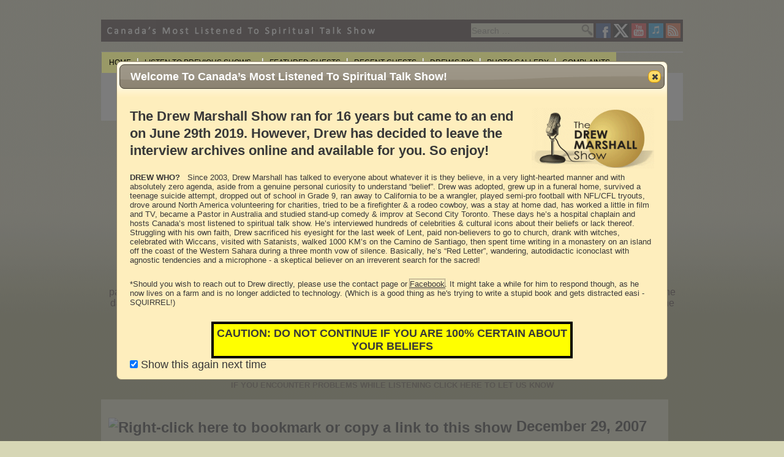

--- FILE ---
content_type: text/html; charset=UTF-8
request_url: https://drewmarshall.ca/listen2007-html/
body_size: 92563
content:
<!DOCTYPE html>
<!--[if IE 7]>
<html class="ie ie7" lang="en-US" xmlns:og="http://ogp.me/ns#" xmlns:fb="http://ogp.me/ns/fb#">
<![endif]-->
<!--[if IE 8]>
<html class="ie ie8" lang="en-US" xmlns:og="http://ogp.me/ns#" xmlns:fb="http://ogp.me/ns/fb#">
<![endif]-->
<!--[if !(IE 7) | !(IE 8)  ]><!-->
<html lang="en-US" xmlns:og="http://ogp.me/ns#" xmlns:fb="http://ogp.me/ns/fb#">
<!--<![endif]-->
<head>
	<meta charset="UTF-8">
	<title>2007 Show Archive — Listen Now! | The DREW MARSHALL Show</title>
	<link rel="profile" href="http://gmpg.org/xfn/11">
	<link rel="pingback" href="https://drewmarshall.ca/xmlrpc.php">
	<link rel="shortcut icon" href="/favicon.ico">
	<!--[if lt IE 9]>
	<script src="https://drewmarshall.ca/wp-content/themes/drew/js/html5.js"></script>
	<![endif]-->
	<meta name='robots' content='max-image-preview:large' />
<link rel='dns-prefetch' href='//code.jquery.com' />
<link rel='dns-prefetch' href='//ajax.googleapis.com' />
<link rel='dns-prefetch' href='//fonts.googleapis.com' />
<link rel="alternate" type="application/rss+xml" title="The DREW MARSHALL Show &raquo; Feed" href="https://drewmarshall.ca/feed/" />
<link rel="alternate" type="application/rss+xml" title="The DREW MARSHALL Show &raquo; Comments Feed" href="https://drewmarshall.ca/comments/feed/" />
<link rel="alternate" title="oEmbed (JSON)" type="application/json+oembed" href="https://drewmarshall.ca/wp-json/oembed/1.0/embed?url=https%3A%2F%2Fdrewmarshall.ca%2Flisten2007-html%2F" />
<link rel="alternate" title="oEmbed (XML)" type="text/xml+oembed" href="https://drewmarshall.ca/wp-json/oembed/1.0/embed?url=https%3A%2F%2Fdrewmarshall.ca%2Flisten2007-html%2F&#038;format=xml" />
<style id='wp-img-auto-sizes-contain-inline-css' type='text/css'>
img:is([sizes=auto i],[sizes^="auto," i]){contain-intrinsic-size:3000px 1500px}
/*# sourceURL=wp-img-auto-sizes-contain-inline-css */
</style>
<link rel='stylesheet' id='mb.miniAudioPlayer.css-css' href='https://drewmarshall.ca/wp-content/plugins/wp-miniaudioplayer/css/miniplayer.css?ver=1.9.7' type='text/css' media='screen' />
<style id='wp-emoji-styles-inline-css' type='text/css'>

	img.wp-smiley, img.emoji {
		display: inline !important;
		border: none !important;
		box-shadow: none !important;
		height: 1em !important;
		width: 1em !important;
		margin: 0 0.07em !important;
		vertical-align: -0.1em !important;
		background: none !important;
		padding: 0 !important;
	}
/*# sourceURL=wp-emoji-styles-inline-css */
</style>
<style id='wp-block-library-inline-css' type='text/css'>
:root{--wp-block-synced-color:#7a00df;--wp-block-synced-color--rgb:122,0,223;--wp-bound-block-color:var(--wp-block-synced-color);--wp-editor-canvas-background:#ddd;--wp-admin-theme-color:#007cba;--wp-admin-theme-color--rgb:0,124,186;--wp-admin-theme-color-darker-10:#006ba1;--wp-admin-theme-color-darker-10--rgb:0,107,160.5;--wp-admin-theme-color-darker-20:#005a87;--wp-admin-theme-color-darker-20--rgb:0,90,135;--wp-admin-border-width-focus:2px}@media (min-resolution:192dpi){:root{--wp-admin-border-width-focus:1.5px}}.wp-element-button{cursor:pointer}:root .has-very-light-gray-background-color{background-color:#eee}:root .has-very-dark-gray-background-color{background-color:#313131}:root .has-very-light-gray-color{color:#eee}:root .has-very-dark-gray-color{color:#313131}:root .has-vivid-green-cyan-to-vivid-cyan-blue-gradient-background{background:linear-gradient(135deg,#00d084,#0693e3)}:root .has-purple-crush-gradient-background{background:linear-gradient(135deg,#34e2e4,#4721fb 50%,#ab1dfe)}:root .has-hazy-dawn-gradient-background{background:linear-gradient(135deg,#faaca8,#dad0ec)}:root .has-subdued-olive-gradient-background{background:linear-gradient(135deg,#fafae1,#67a671)}:root .has-atomic-cream-gradient-background{background:linear-gradient(135deg,#fdd79a,#004a59)}:root .has-nightshade-gradient-background{background:linear-gradient(135deg,#330968,#31cdcf)}:root .has-midnight-gradient-background{background:linear-gradient(135deg,#020381,#2874fc)}:root{--wp--preset--font-size--normal:16px;--wp--preset--font-size--huge:42px}.has-regular-font-size{font-size:1em}.has-larger-font-size{font-size:2.625em}.has-normal-font-size{font-size:var(--wp--preset--font-size--normal)}.has-huge-font-size{font-size:var(--wp--preset--font-size--huge)}.has-text-align-center{text-align:center}.has-text-align-left{text-align:left}.has-text-align-right{text-align:right}.has-fit-text{white-space:nowrap!important}#end-resizable-editor-section{display:none}.aligncenter{clear:both}.items-justified-left{justify-content:flex-start}.items-justified-center{justify-content:center}.items-justified-right{justify-content:flex-end}.items-justified-space-between{justify-content:space-between}.screen-reader-text{border:0;clip-path:inset(50%);height:1px;margin:-1px;overflow:hidden;padding:0;position:absolute;width:1px;word-wrap:normal!important}.screen-reader-text:focus{background-color:#ddd;clip-path:none;color:#444;display:block;font-size:1em;height:auto;left:5px;line-height:normal;padding:15px 23px 14px;text-decoration:none;top:5px;width:auto;z-index:100000}html :where(.has-border-color){border-style:solid}html :where([style*=border-top-color]){border-top-style:solid}html :where([style*=border-right-color]){border-right-style:solid}html :where([style*=border-bottom-color]){border-bottom-style:solid}html :where([style*=border-left-color]){border-left-style:solid}html :where([style*=border-width]){border-style:solid}html :where([style*=border-top-width]){border-top-style:solid}html :where([style*=border-right-width]){border-right-style:solid}html :where([style*=border-bottom-width]){border-bottom-style:solid}html :where([style*=border-left-width]){border-left-style:solid}html :where(img[class*=wp-image-]){height:auto;max-width:100%}:where(figure){margin:0 0 1em}html :where(.is-position-sticky){--wp-admin--admin-bar--position-offset:var(--wp-admin--admin-bar--height,0px)}@media screen and (max-width:600px){html :where(.is-position-sticky){--wp-admin--admin-bar--position-offset:0px}}

/*# sourceURL=wp-block-library-inline-css */
</style><style id='global-styles-inline-css' type='text/css'>
:root{--wp--preset--aspect-ratio--square: 1;--wp--preset--aspect-ratio--4-3: 4/3;--wp--preset--aspect-ratio--3-4: 3/4;--wp--preset--aspect-ratio--3-2: 3/2;--wp--preset--aspect-ratio--2-3: 2/3;--wp--preset--aspect-ratio--16-9: 16/9;--wp--preset--aspect-ratio--9-16: 9/16;--wp--preset--color--black: #000000;--wp--preset--color--cyan-bluish-gray: #abb8c3;--wp--preset--color--white: #ffffff;--wp--preset--color--pale-pink: #f78da7;--wp--preset--color--vivid-red: #cf2e2e;--wp--preset--color--luminous-vivid-orange: #ff6900;--wp--preset--color--luminous-vivid-amber: #fcb900;--wp--preset--color--light-green-cyan: #7bdcb5;--wp--preset--color--vivid-green-cyan: #00d084;--wp--preset--color--pale-cyan-blue: #8ed1fc;--wp--preset--color--vivid-cyan-blue: #0693e3;--wp--preset--color--vivid-purple: #9b51e0;--wp--preset--gradient--vivid-cyan-blue-to-vivid-purple: linear-gradient(135deg,rgb(6,147,227) 0%,rgb(155,81,224) 100%);--wp--preset--gradient--light-green-cyan-to-vivid-green-cyan: linear-gradient(135deg,rgb(122,220,180) 0%,rgb(0,208,130) 100%);--wp--preset--gradient--luminous-vivid-amber-to-luminous-vivid-orange: linear-gradient(135deg,rgb(252,185,0) 0%,rgb(255,105,0) 100%);--wp--preset--gradient--luminous-vivid-orange-to-vivid-red: linear-gradient(135deg,rgb(255,105,0) 0%,rgb(207,46,46) 100%);--wp--preset--gradient--very-light-gray-to-cyan-bluish-gray: linear-gradient(135deg,rgb(238,238,238) 0%,rgb(169,184,195) 100%);--wp--preset--gradient--cool-to-warm-spectrum: linear-gradient(135deg,rgb(74,234,220) 0%,rgb(151,120,209) 20%,rgb(207,42,186) 40%,rgb(238,44,130) 60%,rgb(251,105,98) 80%,rgb(254,248,76) 100%);--wp--preset--gradient--blush-light-purple: linear-gradient(135deg,rgb(255,206,236) 0%,rgb(152,150,240) 100%);--wp--preset--gradient--blush-bordeaux: linear-gradient(135deg,rgb(254,205,165) 0%,rgb(254,45,45) 50%,rgb(107,0,62) 100%);--wp--preset--gradient--luminous-dusk: linear-gradient(135deg,rgb(255,203,112) 0%,rgb(199,81,192) 50%,rgb(65,88,208) 100%);--wp--preset--gradient--pale-ocean: linear-gradient(135deg,rgb(255,245,203) 0%,rgb(182,227,212) 50%,rgb(51,167,181) 100%);--wp--preset--gradient--electric-grass: linear-gradient(135deg,rgb(202,248,128) 0%,rgb(113,206,126) 100%);--wp--preset--gradient--midnight: linear-gradient(135deg,rgb(2,3,129) 0%,rgb(40,116,252) 100%);--wp--preset--font-size--small: 13px;--wp--preset--font-size--medium: 20px;--wp--preset--font-size--large: 36px;--wp--preset--font-size--x-large: 42px;--wp--preset--spacing--20: 0.44rem;--wp--preset--spacing--30: 0.67rem;--wp--preset--spacing--40: 1rem;--wp--preset--spacing--50: 1.5rem;--wp--preset--spacing--60: 2.25rem;--wp--preset--spacing--70: 3.38rem;--wp--preset--spacing--80: 5.06rem;--wp--preset--shadow--natural: 6px 6px 9px rgba(0, 0, 0, 0.2);--wp--preset--shadow--deep: 12px 12px 50px rgba(0, 0, 0, 0.4);--wp--preset--shadow--sharp: 6px 6px 0px rgba(0, 0, 0, 0.2);--wp--preset--shadow--outlined: 6px 6px 0px -3px rgb(255, 255, 255), 6px 6px rgb(0, 0, 0);--wp--preset--shadow--crisp: 6px 6px 0px rgb(0, 0, 0);}:where(.is-layout-flex){gap: 0.5em;}:where(.is-layout-grid){gap: 0.5em;}body .is-layout-flex{display: flex;}.is-layout-flex{flex-wrap: wrap;align-items: center;}.is-layout-flex > :is(*, div){margin: 0;}body .is-layout-grid{display: grid;}.is-layout-grid > :is(*, div){margin: 0;}:where(.wp-block-columns.is-layout-flex){gap: 2em;}:where(.wp-block-columns.is-layout-grid){gap: 2em;}:where(.wp-block-post-template.is-layout-flex){gap: 1.25em;}:where(.wp-block-post-template.is-layout-grid){gap: 1.25em;}.has-black-color{color: var(--wp--preset--color--black) !important;}.has-cyan-bluish-gray-color{color: var(--wp--preset--color--cyan-bluish-gray) !important;}.has-white-color{color: var(--wp--preset--color--white) !important;}.has-pale-pink-color{color: var(--wp--preset--color--pale-pink) !important;}.has-vivid-red-color{color: var(--wp--preset--color--vivid-red) !important;}.has-luminous-vivid-orange-color{color: var(--wp--preset--color--luminous-vivid-orange) !important;}.has-luminous-vivid-amber-color{color: var(--wp--preset--color--luminous-vivid-amber) !important;}.has-light-green-cyan-color{color: var(--wp--preset--color--light-green-cyan) !important;}.has-vivid-green-cyan-color{color: var(--wp--preset--color--vivid-green-cyan) !important;}.has-pale-cyan-blue-color{color: var(--wp--preset--color--pale-cyan-blue) !important;}.has-vivid-cyan-blue-color{color: var(--wp--preset--color--vivid-cyan-blue) !important;}.has-vivid-purple-color{color: var(--wp--preset--color--vivid-purple) !important;}.has-black-background-color{background-color: var(--wp--preset--color--black) !important;}.has-cyan-bluish-gray-background-color{background-color: var(--wp--preset--color--cyan-bluish-gray) !important;}.has-white-background-color{background-color: var(--wp--preset--color--white) !important;}.has-pale-pink-background-color{background-color: var(--wp--preset--color--pale-pink) !important;}.has-vivid-red-background-color{background-color: var(--wp--preset--color--vivid-red) !important;}.has-luminous-vivid-orange-background-color{background-color: var(--wp--preset--color--luminous-vivid-orange) !important;}.has-luminous-vivid-amber-background-color{background-color: var(--wp--preset--color--luminous-vivid-amber) !important;}.has-light-green-cyan-background-color{background-color: var(--wp--preset--color--light-green-cyan) !important;}.has-vivid-green-cyan-background-color{background-color: var(--wp--preset--color--vivid-green-cyan) !important;}.has-pale-cyan-blue-background-color{background-color: var(--wp--preset--color--pale-cyan-blue) !important;}.has-vivid-cyan-blue-background-color{background-color: var(--wp--preset--color--vivid-cyan-blue) !important;}.has-vivid-purple-background-color{background-color: var(--wp--preset--color--vivid-purple) !important;}.has-black-border-color{border-color: var(--wp--preset--color--black) !important;}.has-cyan-bluish-gray-border-color{border-color: var(--wp--preset--color--cyan-bluish-gray) !important;}.has-white-border-color{border-color: var(--wp--preset--color--white) !important;}.has-pale-pink-border-color{border-color: var(--wp--preset--color--pale-pink) !important;}.has-vivid-red-border-color{border-color: var(--wp--preset--color--vivid-red) !important;}.has-luminous-vivid-orange-border-color{border-color: var(--wp--preset--color--luminous-vivid-orange) !important;}.has-luminous-vivid-amber-border-color{border-color: var(--wp--preset--color--luminous-vivid-amber) !important;}.has-light-green-cyan-border-color{border-color: var(--wp--preset--color--light-green-cyan) !important;}.has-vivid-green-cyan-border-color{border-color: var(--wp--preset--color--vivid-green-cyan) !important;}.has-pale-cyan-blue-border-color{border-color: var(--wp--preset--color--pale-cyan-blue) !important;}.has-vivid-cyan-blue-border-color{border-color: var(--wp--preset--color--vivid-cyan-blue) !important;}.has-vivid-purple-border-color{border-color: var(--wp--preset--color--vivid-purple) !important;}.has-vivid-cyan-blue-to-vivid-purple-gradient-background{background: var(--wp--preset--gradient--vivid-cyan-blue-to-vivid-purple) !important;}.has-light-green-cyan-to-vivid-green-cyan-gradient-background{background: var(--wp--preset--gradient--light-green-cyan-to-vivid-green-cyan) !important;}.has-luminous-vivid-amber-to-luminous-vivid-orange-gradient-background{background: var(--wp--preset--gradient--luminous-vivid-amber-to-luminous-vivid-orange) !important;}.has-luminous-vivid-orange-to-vivid-red-gradient-background{background: var(--wp--preset--gradient--luminous-vivid-orange-to-vivid-red) !important;}.has-very-light-gray-to-cyan-bluish-gray-gradient-background{background: var(--wp--preset--gradient--very-light-gray-to-cyan-bluish-gray) !important;}.has-cool-to-warm-spectrum-gradient-background{background: var(--wp--preset--gradient--cool-to-warm-spectrum) !important;}.has-blush-light-purple-gradient-background{background: var(--wp--preset--gradient--blush-light-purple) !important;}.has-blush-bordeaux-gradient-background{background: var(--wp--preset--gradient--blush-bordeaux) !important;}.has-luminous-dusk-gradient-background{background: var(--wp--preset--gradient--luminous-dusk) !important;}.has-pale-ocean-gradient-background{background: var(--wp--preset--gradient--pale-ocean) !important;}.has-electric-grass-gradient-background{background: var(--wp--preset--gradient--electric-grass) !important;}.has-midnight-gradient-background{background: var(--wp--preset--gradient--midnight) !important;}.has-small-font-size{font-size: var(--wp--preset--font-size--small) !important;}.has-medium-font-size{font-size: var(--wp--preset--font-size--medium) !important;}.has-large-font-size{font-size: var(--wp--preset--font-size--large) !important;}.has-x-large-font-size{font-size: var(--wp--preset--font-size--x-large) !important;}
/*# sourceURL=global-styles-inline-css */
</style>

<style id='classic-theme-styles-inline-css' type='text/css'>
/*! This file is auto-generated */
.wp-block-button__link{color:#fff;background-color:#32373c;border-radius:9999px;box-shadow:none;text-decoration:none;padding:calc(.667em + 2px) calc(1.333em + 2px);font-size:1.125em}.wp-block-file__button{background:#32373c;color:#fff;text-decoration:none}
/*# sourceURL=/wp-includes/css/classic-themes.min.css */
</style>
<link rel='stylesheet' id='drew_guests-css' href='https://drewmarshall.ca/wp-content/plugins/drew-guests/img/drew_guests.css?ver=1.0.2' type='text/css' media='all' />
<link rel='stylesheet' id='drew_homepage-css' href='https://drewmarshall.ca/wp-content/plugins/drew-homepage/homepage_mobile.css?ver=1.0' type='text/css' media='all' />
<link rel='stylesheet' id='rssmanager-css' href='https://drewmarshall.ca/wp-content/plugins/drew-rss/drew_rss.css?ver=6.9' type='text/css' media='all' />
<link rel='stylesheet' id='drew_search-css' href='https://drewmarshall.ca/wp-content/plugins/drew-search/drew_search.css?ver=6.9' type='text/css' media='all' />
<link rel='stylesheet' id='form_wizard-css' href='https://drewmarshall.ca/wp-content/plugins/form-wizard/img/form_wizard.css?ver=6.9' type='text/css' media='all' />
<link rel='stylesheet' id='listen_live-css' href='https://drewmarshall.ca/wp-content/plugins/listen-live/listen_live.css?ver=1.0.4' type='text/css' media='all' />
<link rel='stylesheet' id='pc_google_analytics-frontend-css' href='https://drewmarshall.ca/wp-content/plugins/pc-google-analytics/assets/css/frontend.css?ver=1.0.0' type='text/css' media='all' />
<link rel='stylesheet' id='theme_drew-fonts-css' href='//fonts.googleapis.com/css?family=Source+Sans+Pro%3A300%2C400%2C700%2C300italic%2C400italic%2C700italic%7CBitter%3A400%2C700&#038;subset=latin%2Clatin-ext' type='text/css' media='all' />
<link rel='stylesheet' id='genericons-css' href='https://drewmarshall.ca/wp-content/themes/drew/fonts/genericons.css?ver=2.09' type='text/css' media='all' />
<link rel='stylesheet' id='theme_drew-style-css' href='https://drewmarshall.ca/wp-content/themes/drew/style.css?ver=2019.07.13' type='text/css' media='all' />
<script type="text/javascript" src="https://drewmarshall.ca/wp-includes/js/jquery/jquery.min.js?ver=3.7.1" id="jquery-core-js"></script>
<script type="text/javascript" src="https://drewmarshall.ca/wp-includes/js/jquery/jquery-migrate.min.js?ver=3.4.1" id="jquery-migrate-js"></script>
<script type="text/javascript" src="https://drewmarshall.ca/wp-content/plugins/dropdown-menu-widget/scripts/include.js?ver=6.9" id="dropdown-ie-support-js"></script>
<script type="text/javascript" src="https://drewmarshall.ca/wp-content/plugins/wp-miniaudioplayer/js/jquery.mb.miniAudioPlayer.js?ver=1.9.7" id="mb.miniAudioPlayer-js"></script>
<script type="text/javascript" src="https://drewmarshall.ca/wp-content/plugins/wp-miniaudioplayer/js/map_overwrite_default_me.js?ver=1.9.7" id="map_overwrite_default_me-js"></script>
<script type="text/javascript" src="https://drewmarshall.ca/wp-content/plugins/drew-guests/img/related_audio.js?ver=1.0.0" id="related_audio_js-js"></script>
<script type="text/javascript" src="https://drewmarshall.ca/wp-content/plugins/drew-impressions/drew_impression.js?ver=6.9" id="drew_impression_js-js"></script>
<script type="text/javascript" src="https://drewmarshall.ca/wp-content/plugins/drew-search/drew_search.js?ver=6.9" id="drew_search_js-js"></script>
<script type="text/javascript" src="//code.jquery.com/ui/1.10.3/jquery-ui.js?ver=6.9" id="formwizard_js-js"></script>
<script type="text/javascript" src="https://drewmarshall.ca/wp-content/plugins/form-wizard/img/form_wizard.js?ver=6.9" id="formwizard_js2-js"></script>
<script type="text/javascript" src="//ajax.googleapis.com/ajax/libs/swfobject/2.2/swfobject.js" id="-js"></script>
<script type="text/javascript" id="listen_live_js-js-extra">
/* <![CDATA[ */
var live_settings = {"ajax_url":"https://drewmarshall.ca/wp-admin/admin-ajax.php?action=listenlive","time":"1769000806","is_popup":"0","dls":"1772935200","std":"1793498400","bias":"300","dbias":"-60","miniplayer":"1","s_on":"0","s_off":"0","mini":{"inLine":true,"width":"180","skin":"blue","animate":"true","volume":".8","autoplay":"false","showVolumeLevel":"true","showTime":"true","id3":false,"mp3":"http://27163.live.streamtheworld.com:3690/JOY1250_SC","showRew":false,"downloadable":false,"swfPath":"/wp-content/plugins/wp-miniaudioplayer/js/"}};
//# sourceURL=listen_live_js-js-extra
/* ]]> */
</script>
<script type="text/javascript" src="https://drewmarshall.ca/wp-content/plugins/listen-live/listen_live.js?ver=1.0.7" id="listen_live_js-js"></script>
<script type="text/javascript" src="https://drewmarshall.ca/wp-content/plugins/pc-google-analytics/assets/js/frontend.min.js?ver=1.0.0" id="pc_google_analytics-frontend-js"></script>
<link rel="https://api.w.org/" href="https://drewmarshall.ca/wp-json/" /><link rel="alternate" title="JSON" type="application/json" href="https://drewmarshall.ca/wp-json/wp/v2/pages/3379" /><link rel="EditURI" type="application/rsd+xml" title="RSD" href="https://drewmarshall.ca/xmlrpc.php?rsd" />
<meta name="generator" content="WordPress 6.9" />
<link rel="canonical" href="https://drewmarshall.ca/listen2007-html/" />
<link rel='shortlink' href='https://drewmarshall.ca/?p=3379' />
<script type="text/javascript">
jQuery(document).ready(function() {
	impressions('https://drewmarshall.ca/wp-admin/admin-ajax.php?action=impression', 'watchitem');
});
</script>
	<script>
		(function(i,s,o,g,r,a,m){i['GoogleAnalyticsObject']=r;i[r]=i[r]||function(){
		(i[r].q=i[r].q||[]).push(arguments)},i[r].l=1*new Date();a=s.createElement(o),
		m=s.getElementsByTagName(o)[0];a.async=1;a.src=g;m.parentNode.insertBefore(a,m)
		})(window,document,'script','//www.google-analytics.com/analytics.js','ga');
		
		ga('create', 'UA-75730334-1', 'auto');
		ga('send', 'pageview');
		
		</script>

<!-- start miniAudioPlayer custom CSS -->

<style id="map_custom_css">
       

/* DO NOT REMOVE OR MODIFY */
/*{'skinName': 'mySkin', 'borderRadius': 5, 'main': 'rgb(255, 217, 102)', 'secondary': 'rgb(68, 68, 68)', 'playerPadding': 0}*/
/* END - DO NOT REMOVE OR MODIFY */
/*++++++++++++++++++++++++++++++++++++++++++++++++++
Copyright (c) 2001-2014. Matteo Bicocchi (Pupunzi);
http://pupunzi.com/mb.components/mb.miniAudioPlayer/demo/skinMaker.html

Skin name: mySkin
borderRadius: 5
background: rgb(255, 217, 102)
icons: rgb(68, 68, 68)
border: rgb(55, 55, 55)
borderLeft: rgb(255, 230, 153)
borderRight: rgb(255, 204, 51)
mute: rgba(68, 68, 68, 0.4)
download: rgba(255, 217, 102, 0.4)
downloadHover: rgb(255, 217, 102)
++++++++++++++++++++++++++++++++++++++++++++++++++*/

/* Older browser (IE8) - not supporting rgba() */
.mbMiniPlayer.mySkin .playerTable span{background-color:#ffd966}
.mbMiniPlayer.mySkin .playerTable span.map_play{border-left:1px solid #ffd966;}
.mbMiniPlayer.mySkin .playerTable span.map_volume{border-right:1px solid #ffd966;}
.mbMiniPlayer.mySkin .playerTable span.map_volume.mute{color: #444444;}
.mbMiniPlayer.mySkin .map_download{color: #444444;}
.mbMiniPlayer.mySkin .map_download:hover{color: #444444;}
.mbMiniPlayer.mySkin .playerTable span{color: #444444;}
.mbMiniPlayer.mySkin .playerTable {border: 1px solid #444444 !important;}

/*++++++++++++++++++++++++++++++++++++++++++++++++*/

.mbMiniPlayer.mySkin .playerTable{background-color:transparent; border-radius:5px !important;}
.mbMiniPlayer.mySkin .playerTable span{background-color:rgb(255, 217, 102); padding:3px !important; font-size: 20px;}
.mbMiniPlayer.mySkin .playerTable span.map_time{ font-size: 12px !important; width: 50px !important}
.mbMiniPlayer.mySkin .playerTable span.map_title{ padding:4px !important}
.mbMiniPlayer.mySkin .playerTable span.map_play{border-left:1px solid rgb(255, 204, 51); border-radius:0 4px 4px 0 !important;}
.mbMiniPlayer.mySkin .playerTable span.map_volume{padding-left:6px !important}
.mbMiniPlayer.mySkin .playerTable span.map_volume{border-right:1px solid rgb(255, 230, 153); border-radius:4px 0 0 4px !important;}
.mbMiniPlayer.mySkin .playerTable span.map_volume.mute{color: rgba(68, 68, 68, 0.4);}
.mbMiniPlayer.mySkin .map_download{color: rgba(255, 217, 102, 0.4);}
.mbMiniPlayer.mySkin .map_download:hover{color: rgb(255, 217, 102);}
.mbMiniPlayer.mySkin .playerTable span{color: rgb(68, 68, 68);text-shadow: none!important;}
.mbMiniPlayer.mySkin .playerTable span{color: rgb(68, 68, 68);}
.mbMiniPlayer.mySkin .playerTable {border: 1px solid rgb(55, 55, 55) !important;}
.mbMiniPlayer.mySkin .playerTable span.map_title{color: #000; text-shadow:none!important}
.mbMiniPlayer.mySkin .playerTable .jp-load-bar{background-color:rgba(255, 217, 102, 0.3);}
.mbMiniPlayer.mySkin .playerTable .jp-play-bar{background-color:#ffd966;}
.mbMiniPlayer.mySkin .playerTable span.map_volumeLevel a{background-color:rgb(94, 94, 94); height:80%!important }
.mbMiniPlayer.mySkin .playerTable span.map_volumeLevel a.sel{background-color:#444444;}
.mbMiniPlayer.mySkin  span.map_download{font-size:50px !important;}
/* Wordpress playlist select */
.map_pl_container .pl_item.sel{background-color:#ffd966 !important; color: #444444}
/*++++++++++++++++++++++++++++++++++++++++++++++++*/

       </style>
	
<!-- end miniAudioPlayer custom CSS -->	


<!-- Dropdown Menu Widget Styles by shailan (https://metinsaylan.com) v1.9.7 on wp6.9 -->
<link rel="stylesheet" href="https://drewmarshall.ca/wp-content/plugins/dropdown-menu-widget/css/shailan-dropdown.min.css" type="text/css" />
<link rel="stylesheet" href="https://drewmarshall.ca/wp-content/plugins/dropdown-menu-widget/themes/DREW.css" type="text/css" />
<style type="text/css" media="all">
	ul.dropdown { white-space: nowrap; }
ul.dropdown li.parent>a{
	padding-right:25px;
}
ul.dropdown li.parent>a:after{
	content:""; position:absolute; top: 45%; right:6px;width:0;height:0;
	border-top:4px solid #000;border-right:4px solid transparent;border-left:4px solid transparent }
ul.dropdown li.parent:hover>a:after{
	content:"";position:absolute; top: 45%; right:6px; width:0; height:0;
	border-top:4px solid #000;border-right:4px solid transparent;border-left:4px solid transparent }
ul.dropdown li li.parent>a:after{
	content:"";position:absolute;top: 40%; right:5px;width:0;height:0;
	border-left:4px solid #000;border-top:4px solid transparent;border-bottom:4px solid transparent }
ul.dropdown li li.parent:hover>a:after{
	content:"";position:absolute;top: 40%; right:5px;width:0;height:0;
	border-left:4px solid #000;border-top:4px solid transparent;border-bottom:4px solid transparent }


</style>
<!-- /Dropdown Menu Widget Styles -->

 	<style type="text/css" id="theme_drew-header-css">
			.site-title,
		.site-description {
			color: #000000;
		}
		</style>
	
<!-- START - Open Graph and Twitter Card Tags 3.3.7 -->
 <!-- Facebook Open Graph -->
  <meta property="og:locale" content="en_US"/>
  <meta property="og:site_name" content="The DREW MARSHALL Show"/>
  <meta property="og:title" content="2007 Show Archive — Listen Now!"/>
  <meta property="og:url" content="https://drewmarshall.ca/listen2007-html/"/>
  <meta property="og:type" content="article"/>
  <meta property="og:description" content="2007 Show Archive — Listen Now!"/>
  <meta property="og:image" content="http://drewmarshall.ca/wp-content/uploads/2017/03/listenlivebanner.jpg"/>
  <meta property="og:image:url" content="http://drewmarshall.ca/wp-content/uploads/2017/03/listenlivebanner.jpg"/>
  <meta property="og:image:width" content="596"/>
  <meta property="og:image:height" content="217"/>
  <meta property="article:publisher" content="https://www.facebook.com/thedrewmarshall"/>
 <!-- Google+ / Schema.org -->
  <meta itemprop="name" content="2007 Show Archive — Listen Now!"/>
  <meta itemprop="headline" content="2007 Show Archive — Listen Now!"/>
  <meta itemprop="description" content="2007 Show Archive — Listen Now!"/>
  <meta itemprop="image" content="http://drewmarshall.ca/wp-content/uploads/2017/03/listenlivebanner.jpg"/>
  <meta itemprop="author" content="tdms"/>
  <!--<meta itemprop="publisher" content="The DREW MARSHALL Show"/>--> <!-- To solve: The attribute publisher.itemtype has an invalid value -->
 <!-- Twitter Cards -->
  <meta name="twitter:title" content="2007 Show Archive — Listen Now!"/>
  <meta name="twitter:url" content="https://drewmarshall.ca/listen2007-html/"/>
  <meta name="twitter:description" content="2007 Show Archive — Listen Now!"/>
  <meta name="twitter:image" content="http://drewmarshall.ca/wp-content/uploads/2017/03/listenlivebanner.jpg"/>
  <meta name="twitter:card" content="summary_large_image"/>
  <meta name="twitter:site" content="@@thedrewmarshall"/>
 <!-- SEO -->
 <!-- Misc. tags -->
 <!-- is_singular -->
<!-- END - Open Graph and Twitter Card Tags 3.3.7 -->
	
	<link rel="stylesheet" href="/wp-content/themes/drew/jquery-ui/jquery-ui.min.css" type="text/css" media="all" />
	<link rel="stylesheet" href="/wp-content/themes/drew/jquery-ui/jquery.ui.theme.css" type="text/css" media="all" />
</head>

<body class="wp-singular page-template-default page page-id-3379 wp-theme-drew drew single-author">
	<div id="page" class="hfeed site">
				<header id="masthead" role="banner">
			<div id="header_drew" style="position:relative;">
				<div style="width:420px;position:absolute;right:4px;top:6px;text-align:right;">
					<form role="search" method="get" class="search-form" action="https://drewmarshall.ca/">
				<label>
					<span class="screen-reader-text">Search for:</span>
					<input type="search" class="search-field" placeholder="Search &hellip;" value="" name="s" autocomplete="off" id="s" />
				</label>
				<input type="submit" class="search-submit" value="Search" />
								<a class="watchitem" id="icn_facebook" href="http://www.facebook.com/thedrewmarshall" title="Facebook"><img src="/images/facebook_icon.png" alt="Facebook"></a>
					<a class="watchitem" id="icn_twitter" href="http://x.com/thedrewmarshall" title="X"><img src="/images/x_icon.png" alt="X"></a>
					<a class="watchitem" id="icn_youtube" href="http://www.youtube.com/user/drewmarshallshow?feature=watch" title="YouTube"><img src="/images/youtube_icon.gif" alt="YouTube"></a>
					<a class="watchitem" id="icn_itunes" href="https://itunes.apple.com/ca/podcast/the-drew-marshall-show/id973591843?mt=2&amp;uo=4" title="iTunes"><img src="/images/itunesmini.jpg" alt="iTunes"></a>
					<a class="watchitem" id="icn_rss" href="/podcasts.html" title="Podcasts"><img src="/images/rss2.png" alt="Podcasts"></a></form>
				</div>
			</div>

			<div id="header_promo" style="margin-bottom:16px"></div>
			<div class="widget shailan-dropdown-menu-widget">
<div class="shailan-dropdown-menu" ><ul id="menu-drew-1" class="dropdown dropdown-horizontal dropdown-align-left"><li id="menu-item-6823" class="menu-item menu-item-type-post_type menu-item-object-page menu-item-home menu-item-6823"><a href="https://drewmarshall.ca/">Home</a></li>
<li id="menu-item-6844" class="menu-item menu-item-type-custom menu-item-object-custom current-menu-ancestor current-menu-parent menu-item-has-children menu-item-6844"><a href="http://drewmarshall.ca/listen2019-html">Listen to Previous Shows</a>
<ul class="sub-menu">
	<li id="menu-item-12502" class="menu-item menu-item-type-post_type menu-item-object-page menu-item-12502"><a href="https://drewmarshall.ca/listen2019-html/">2019 SHOW ARCHIVE – LISTEN NOW!</a></li>
	<li id="menu-item-11957" class="menu-item menu-item-type-post_type menu-item-object-page menu-item-11957"><a href="https://drewmarshall.ca/listen2018-html/">2018 SHOW ARCHIVE – LISTEN NOW!</a></li>
	<li id="menu-item-11410" class="menu-item menu-item-type-post_type menu-item-object-page menu-item-11410"><a href="https://drewmarshall.ca/listen2017-html/">2017 SHOW ARCHIVE – LISTEN NOW!</a></li>
	<li id="menu-item-10788" class="menu-item menu-item-type-custom menu-item-object-custom menu-item-10788"><a href="http://drewmarshall.ca/listen2016-html">2016 Show Archive &#8211; Listen Now!</a></li>
	<li id="menu-item-8787" class="menu-item menu-item-type-post_type menu-item-object-page menu-item-8787"><a href="https://drewmarshall.ca/listen2015-html/">2015 Show Archive – Listen Now!</a></li>
	<li id="menu-item-6875" class="menu-item menu-item-type-post_type menu-item-object-page menu-item-6875"><a href="https://drewmarshall.ca/listen2014-html/">2014 Show Archive – Listen Now!</a></li>
	<li id="menu-item-6826" class="menu-item menu-item-type-post_type menu-item-object-page menu-item-6826"><a href="https://drewmarshall.ca/listen2013-html/">2013 Show Archive — Listen Now!</a></li>
	<li id="menu-item-6835" class="menu-item menu-item-type-post_type menu-item-object-page menu-item-6835"><a href="https://drewmarshall.ca/listen2012-html/">2012 Show Archive — Listen Now!</a></li>
	<li id="menu-item-6834" class="menu-item menu-item-type-post_type menu-item-object-page menu-item-6834"><a href="https://drewmarshall.ca/listen2011-html/">2011 Show Archive — Listen Now!</a></li>
	<li id="menu-item-6833" class="menu-item menu-item-type-post_type menu-item-object-page menu-item-6833"><a href="https://drewmarshall.ca/listen2010-html/">2010 Show Archive — Listen Now!</a></li>
	<li id="menu-item-6832" class="menu-item menu-item-type-post_type menu-item-object-page menu-item-6832"><a href="https://drewmarshall.ca/listen2009-html/">2009 Show Archive — Listen Now!</a></li>
	<li id="menu-item-6831" class="menu-item menu-item-type-post_type menu-item-object-page menu-item-6831"><a href="https://drewmarshall.ca/listen2008-html/">2008 Show Archive — Listen Now!</a></li>
	<li id="menu-item-6830" class="menu-item menu-item-type-post_type menu-item-object-page current-menu-item page_item page-item-3379 current_page_item menu-item-6830"><a href="https://drewmarshall.ca/listen2007-html/" aria-current="page">2007 Show Archive — Listen Now!</a></li>
	<li id="menu-item-6829" class="menu-item menu-item-type-post_type menu-item-object-page menu-item-6829"><a href="https://drewmarshall.ca/listen2006-html/">2006 Show Archive — Listen Now!</a></li>
	<li id="menu-item-6827" class="menu-item menu-item-type-post_type menu-item-object-page menu-item-6827"><a href="https://drewmarshall.ca/listen2005-html/">2005 Show Archive — Listen Now!</a></li>
	<li id="menu-item-6828" class="menu-item menu-item-type-post_type menu-item-object-page menu-item-6828"><a href="https://drewmarshall.ca/listen2004-html/">2004 Show Archive — Listen Now!</a></li>
</ul>
</li>
<li id="menu-item-6840" class="menu-item menu-item-type-post_type menu-item-object-page menu-item-6840"><a href="https://drewmarshall.ca/guests-html/">Featured Guests</a></li>
<li id="menu-item-6843" class="menu-item menu-item-type-post_type menu-item-object-page menu-item-6843"><a href="https://drewmarshall.ca/recentguests-html/">Recent Guests</a></li>
<li id="menu-item-6824" class="menu-item menu-item-type-post_type menu-item-object-page menu-item-6824"><a href="https://drewmarshall.ca/bio-html/">Drew&#8217;s Bio</a></li>
<li id="menu-item-6842" class="menu-item menu-item-type-post_type menu-item-object-page menu-item-6842"><a href="https://drewmarshall.ca/pics-html/">Photo Gallery</a></li>
<li id="menu-item-6837" class="menu-item menu-item-type-post_type menu-item-object-page menu-item-6837"><a href="https://drewmarshall.ca/complaint-html/">Complaints</a></li>
</ul>
</div>              </div>

<!-- Dropdown Menu Widget Effects by shailan (https://metinsaylan.com) v1.9.7 on wp6.9 -->
<script type="text/javascript">/* <![CDATA[ */
jQuery(document).ready(function($) { 

  var config = {
	over : function(){ $(this).find("ul:first").fadeIn('fast'); },
	out : function(){ $(this).find("ul:first").fadeOut('fast'); },
	timeout : 100  }

  $(".dropdown li").hoverIntent( config );
		
});
/* ]]> */</script>
<!-- /Dropdown Menu Widget Effects -->

         
		</header><!-- #masthead -->
		<div id="main" class="site-main">

	<div id="primary" class="content-area">
		<div id="content" class="site-content" role="main">

						
				<article id="post-3379" class="post-3379 page type-page status-publish hentry">
					<header class="entry-header">
						
						<h1 class="entry-title" style="padding-left:165px;"><div class="c">
	<div class="d"><img class="drew_title" src="/images/heading/59936499.gif" alt="" title="2007 SHOW ARCHIVE — LISTEN NOW!"></div>
</div></h1>					</header><!-- .entry-header -->

					<div class="entry-content">
						
<div style="text-align:center">
<a href="https://itunes.apple.com/ca/podcast/the-drew-marshall-show/id973591843?mt=2&amp;uo=4"><img fetchpriority="high" decoding="async" alt="" src="/images/tdmsitunesbanner.jpg"  width="636" height="134" border="0"></a><
</div>

<h2 style="text-align: center;">GO AHEAD - STEALING IS ALLOWED!!!</h2>
<p style="text-align: center;">We're more than happy for you to link to our site! It helps us out when more people visit drewmarshall.ca. If you'd like to link to a particular show, just right-click on the actual show date to bookmark or copy a link to a segment on that particular show. Copying the date-specific link location will help your visitors find the exact spot on our always changing LISTEN page. Thanks for spreading the love!<br>
For additional information, please refer to our <a href="/copyright.html">Copyright Policy</a></p>

<div id="audiolegend">
<span><img decoding="async" src="/images/2listen16x16x256.gif" alt="Listen"> Click to listen. &nbsp; <img decoding="async" src="/images/2download16x16x256.gif" alt="Download"> Right-click and choose "Save Target As..." to download.<br>
<img decoding="async" src="https://drewmarshall.ca/wp-content/plugins/drew-guests//img/icon_link.png" alt="more"> Listen to other interview(s) with the Guest</span><br><br>
<a href="contact.html"><b>IF YOU ENCOUNTER PROBLEMS WHILE LISTENING CLICK HERE TO LET US KNOW</b></a>
</div>

<div id="allshows">
<div class="published">
<a name="071229"></a>
<h1><a href="#071229" class="showdate" title="Right-click here to bookmark or copy a link to this show"><img decoding="async" src="/images/favicon.ico" align="bottom" alt="Right-click here to bookmark or copy a link to this show"> December 29, 2007</a></h1>
<h3>Special Guests</h3><ul>
<li>
<h5>Ali Matthews (and Rick Francis) &mdash; Multi award winning singer-songwriter</h5>
<div class="dg_content"><a name="1344"></a><i>Previously aired November 2006</i><br />Ali Matthews joins us LIVE in studio! Combine the vocal talents of Amy Grant and Karen Carpenter with one of Canada's finest acoustic guitar players...no wonder they keep bringing home the awards!
</div>
<div class="dg_link"><a href="http://www.alimatthews.com/" target="_blank" class="dkgold">www.alimatthews.com</a></div>
<div class="guest_audio">
	<table class="listenlinks" cellspacing="0">
		<tr>
			<td>
			 <a href="https://audio.drewmarshall.ca/audio/061125alimatthews.mp3" title="Click to listen">
			 <img decoding="async" src="/images/listen16x16x256.gif" alt="Listen" align="bottom"></a></td>
			<td class="lengthsize">&larr; 36m:08s &ndash; 8.27 MB &rarr;</td>
			<td><a href="https://audio.drewmarshall.ca/audio/061125alimatthews.mp3?save" class="dkgold" title="Right-click and choose &quot;Save Target As...&quot; to download">
			 <img decoding="async" src="/images/download16x16x256.gif" alt="Download" align="bottom"></a></td><td class="relmenu2">			<ul class="relmenu">  <li><a href="#"><img decoding="async" src="https://drewmarshall.ca/wp-content/plugins/drew-guests//img/icon_link.png" width="16" height="16"></a>
				<ul> <li><a href="/show/181117#12412">Listen to our interview with Ali Matthews on November 17, 2018</a></li><li><a href="/show/140405#7406">Listen to our interview with Ali Matthews on April 5, 2014</a></li><li><a href="/show/061125#1085">Listen to our interview with Ali Matthews on November 25, 2006</a></li> </ul> </li> </ul>
</td>
		</tr>
	</table>
</div>
<br></li>
<li>
<h5>Kerri Pomarolli & Husband Ron McGehee</h5>
<div class="dg_content"><a name="4149"></a><i>Previously aired June 2007</i><br />That's right folks! It's time for our semi regular visit with our favourite (and only) Hollywood Correspondent! Kerri &amp; Ron celebrate their first &amp; last "Almost Father's Day!"
</div>
<div class="dg_link"><a href="http://www.kerripom.com" target="_blank" class="dkgold">www.kerripom.com</a></div>

<br></li>
<li>
<h5>Donny Pauling</h5>
<div class="dg_content"><a name="1345"></a><i>Previously aired October 2006</i><br />Also formerly known in the porn industry as "Donovan Phillips", Donny was raised a Pastor's son. In the summer of 1997 he began a career as a photographer in the adult entertainment industry. His company produced more than a million pornographic images and hundreds of videos, and Donny's models appeared in publications owned by Playboy, Hustler, Penthouse, and numerous other adult entertainment companies. Donny's porn career ended on Monday, September 25, 2006... the day he invited God to retake control of his life.
</div>
<div class="dg_link"><a href="http://www.donnysramblings.com" target="_blank" class="dkgold">www.donnysramblings.com</a></div>
<div class="guest_audio">
	<table class="listenlinks" cellspacing="0">
		<tr>
			<td>
			 <a href="https://audio.drewmarshall.ca/audio/061021donnypauling.mp3" title="Click to listen">
			 <img decoding="async" src="/images/listen16x16x256.gif" alt="Listen" align="bottom"></a></td>
			<td class="lengthsize">&larr; 43m:12s &ndash; 9.89 MB &rarr;</td>
			<td><a href="https://audio.drewmarshall.ca/audio/061021donnypauling.mp3?save" class="dkgold" title="Right-click and choose &quot;Save Target As...&quot; to download">
			 <img decoding="async" src="/images/download16x16x256.gif" alt="Download" align="bottom"></a></td><td class="relmenu2"></td>
		</tr>
	</table>
</div>
<br></li>
<li>
<h5>Dr. Kevin Leman &mdash; Author of <i>7 Things He'll Never Tell You, But You Need to Know</i></h5>
<div class="dg_content"><a name="1346"></a><i>Previously aired June 2007</i><br /> What's he really thinking? Feeling? What does he really mean, when he says this, does that? Are men really complex, or are they as shallow as some stereotypes would lead us to believe? "Women should think of us as 4-year olds who shave," says Dr. Kevin Leman, a psychologist and renowned birth order expert, about the male psyche.
</div>
<div class="dg_link"><a href="http:// www.realfamilies.com" target="_blank" class="dkgold">www.realfamilies.com</a></div>

<br></li>
<li>
<h5>Chuck Swindoll &mdash; Pastor, Author & Bible Teacher</h5>
<div class="dg_content"><a name="1347"></a><i>Previously aired March 2007</i><br /> Best selling author Chuck Swindoll is one of today's most trusted pastors, authors and Bible teachers. Former President and current Chancellor of Dallas Theological Seminary and now senior pastor of Stonebriar Community Church in Frisco Texas, his books are always relevant and full of useful insights for daily living. And he's done it again, with his latest two releases, <i>Marriage: From Surviving to Thriving</i> and <i>Parenting: From Surviving to Thriving</i>.
</div>
<div class="dg_link"><a href="http://www.insight.org" target="_blank" class="dkgold">www.insight.org</a></div>
<div class="guest_audio">
	<table class="listenlinks" cellspacing="0">
		<tr>
			<td>
			 <a href="https://audio.drewmarshall.ca/audio/070317chuckswindoll.mp3" title="Click to listen">
			 <img decoding="async" src="/images/listen16x16x256.gif" alt="Listen" align="bottom"></a></td>
			<td class="lengthsize">&larr; 22m:04s &ndash; 5.05 MB &rarr;</td>
			<td><a href="https://audio.drewmarshall.ca/audio/070317chuckswindoll.mp3?save" class="dkgold" title="Right-click and choose &quot;Save Target As...&quot; to download">
			 <img decoding="async" src="/images/download16x16x256.gif" alt="Download" align="bottom"></a></td><td class="relmenu2"></td>
		</tr>
	</table>
</div>
<br></li>
<li>
<h5>Charlie Daniels &mdash; <b> Country Recording Artist & Author of GROWING UP COUNTRY: What Makes Country Life Country</b></h5>
<div class="dg_content"><a name="1348"></a><i>Previously aired March 2007</i><br /> Charlie Daniels has rounded up essays from a roster of country greats includes Dolly Parton, former President Jimmy Carter, Kix Brooks, Barbara Mandrell, Clint Black, Brenda Lee, Troy Gentry, Eddie Montgomery, Gary Rossington (of Lynyrd Skynyrd), Sara Evans, Lee Greenwood, Toby Keith, Ty Murray (7 time rodeo champ), Carrie Underwood and more, to hear deeply personal stories about what growing up country means to them.
</div>
<div class="dg_link"><a href="http:// www.charliedaniels.com" target="_blank" class="dkgold">www.charliedaniels.com</a></div>
<div class="guest_audio">
	<table class="listenlinks" cellspacing="0">
		<tr>
			<td>
			 <a href="https://audio.drewmarshall.ca/audio/070421charliedaniels.mp3" title="Click to listen">
			 <img decoding="async" src="/images/listen16x16x256.gif" alt="Listen" align="bottom"></a></td>
			<td class="lengthsize">&larr; 50m:52s &ndash; 8.73 MB &rarr;</td>
			<td><a href="https://audio.drewmarshall.ca/audio/070421charliedaniels.mp3?save" class="dkgold" title="Right-click and choose &quot;Save Target As...&quot; to download">
			 <img decoding="async" src="/images/download16x16x256.gif" alt="Download" align="bottom"></a></td><td class="relmenu2">			<ul class="relmenu">  <li><a href="#"><img decoding="async" src="https://drewmarshall.ca/wp-content/plugins/drew-guests//img/icon_link.png" width="16" height="16"></a>
				<ul> <li><a href="/show/180602#12194">Listen to our interview with Charlie Daniels on June 2, 2018</a></li><li><a href="/show/070421#1551">Listen to our interview with Charlie Daniels on April 21, 2007</a></li> </ul> </li> </ul>
</td>
		</tr>
	</table>
</div>
<br></li>
</ul>

</div>
<div class="published">
<a name="071222"></a>
<h1><a href="#071222" class="showdate" title="Right-click here to bookmark or copy a link to this show"><img decoding="async" src="/images/favicon.ico" align="bottom" alt="Right-click here to bookmark or copy a link to this show"> December 22, 2007</a></h1>
<h3>Special Guests</h3><ul>
<li>
<h5>Gavin MacLeod</h5>
<div class="dg_content"><a name="1349"></a>Played "Captain Merrill Stubing" on <i>The Love Boat</i> &amp; "Murray Slaughter" on <i>Mary Tyler Moore</i>
</div>

<div class="guest_audio">
	<table class="listenlinks" cellspacing="0">
		<tr>
			<td>
			 <a href="https://audio.drewmarshall.ca/audio/071222gavinmcleod.mp3" title="Click to listen">
			 <img decoding="async" src="/images/listen16x16x256.gif" alt="Listen" align="bottom"></a></td>
			<td class="lengthsize">&larr; 23m:30s &ndash; 5.38 MB &rarr;</td>
			<td><a href="https://audio.drewmarshall.ca/audio/071222gavinmcleod.mp3?save" class="dkgold" title="Right-click and choose &quot;Save Target As...&quot; to download">
			 <img decoding="async" src="/images/download16x16x256.gif" alt="Download" align="bottom"></a></td><td class="relmenu2">			<ul class="relmenu">  <li><a href="#"><img decoding="async" src="https://drewmarshall.ca/wp-content/plugins/drew-guests//img/icon_link.png" width="16" height="16"></a>
				<ul> <li><a href="/show/070203#1625">Listen to our interview with Gavin McLeod on February 3, 2007</a></li><li><a href="/show/070127#1629">Listen to our interview with Gavin McLeod on January 27, 2007</a></li> </ul> </li> </ul>
</td>
		</tr>
	</table>
</div>
<br></li>
<li>
<h5>John Schneider</h5>
<div class="dg_content"><a name="1350"></a>Played "Mr. Kent" on <i>Smallville</i> &amp; "Bo Duke" on <i>Dukes of Hazzard</i>
</div>
<div class="dg_link"><a href="http://www.johnschneider.tv" target="_blank" class="dkgold">www.johnschneider.tv</a></div>
<div class="guest_audio">
	<table class="listenlinks" cellspacing="0">
		<tr>
			<td>
			 <a href="https://audio.drewmarshall.ca/audio/071222johnschneider.mp3" title="Click to listen">
			 <img decoding="async" src="/images/listen16x16x256.gif" alt="Listen" align="bottom"></a></td>
			<td class="lengthsize">&larr; 17m:33s &ndash; 4.02 MB &rarr;</td>
			<td><a href="https://audio.drewmarshall.ca/audio/071222johnschneider.mp3?save" class="dkgold" title="Right-click and choose &quot;Save Target As...&quot; to download">
			 <img decoding="async" src="/images/download16x16x256.gif" alt="Download" align="bottom"></a></td><td class="relmenu2">			<ul class="relmenu">  <li><a href="#"><img decoding="async" src="https://drewmarshall.ca/wp-content/plugins/drew-guests//img/icon_link.png" width="16" height="16"></a>
				<ul> <li><a href="/show/141213#8664">Listen to our interview with John Schneider & Tom Wopat on December 13, 2014</a></li><li><a href="/show/070210#1619">Listen to our interview with John Schneider on February 10, 2007</a></li> </ul> </li> </ul>
</td>
		</tr>
	</table>
</div>
<br></li>
<li>
<h5>John Ratzenberger</h5>
<div class="dg_content"><a name="1351"></a>Author, Actor best know for his role as "Cliff Clavin" on <i>Cheers</i></div>
<div class="dg_link"><a href="http://www.ratzenberger.com" target="_blank" class="dkgold">www.ratzenberger.com</a></div>
<div class="guest_audio">
	<table class="listenlinks" cellspacing="0">
		<tr>
			<td>
			 <a href="https://audio.drewmarshall.ca/audio/071222johnratzenberger.mp3" title="Click to listen">
			 <img decoding="async" src="/images/listen16x16x256.gif" alt="Listen" align="bottom"></a></td>
			<td class="lengthsize">&larr; 25m:58s &ndash; 5.95 MB &rarr;</td>
			<td><a href="https://audio.drewmarshall.ca/audio/071222johnratzenberger.mp3?save" class="dkgold" title="Right-click and choose &quot;Save Target As...&quot; to download">
			 <img decoding="async" src="/images/download16x16x256.gif" alt="Download" align="bottom"></a></td><td class="relmenu2">			<ul class="relmenu">  <li><a href="#"><img decoding="async" src="https://drewmarshall.ca/wp-content/plugins/drew-guests//img/icon_link.png" width="16" height="16"></a>
				<ul> <li><a href="/show/190622#12819">Listen to our interview with John Ratzenberger on June 22, 2019</a></li><li><a href="/show/070505#1538">Listen to our interview with John Ratzenberger on May 5, 2007</a></li> </ul> </li> </ul>
</td>
		</tr>
	</table>
</div>
<br></li>
<li>
<h5>Candace Cameron Bure</h5>
<div class="dg_content"><a name="1352"></a>Played "DJ" on <i>Full House</i> </b></div>
<div class="dg_link"><a href="http://www.candacecameronbure.net" target="_blank" class="dkgold">www.candacecameronbure.net</a></div>
<div class="guest_audio">
	<table class="listenlinks" cellspacing="0">
		<tr>
			<td>
			 <a href="https://audio.drewmarshall.ca/audio/071222candacecameronbure.mp3" title="Click to listen">
			 <img decoding="async" src="/images/listen16x16x256.gif" alt="Listen" align="bottom"></a></td>
			<td class="lengthsize">&larr; 23m:39s &ndash; 5.42 MB &rarr;</td>
			<td><a href="https://audio.drewmarshall.ca/audio/071222candacecameronbure.mp3?save" class="dkgold" title="Right-click and choose &quot;Save Target As...&quot; to download">
			 <img decoding="async" src="/images/download16x16x256.gif" alt="Download" align="bottom"></a></td><td class="relmenu2">			<ul class="relmenu">  <li><a href="#"><img decoding="async" src="https://drewmarshall.ca/wp-content/plugins/drew-guests//img/icon_link.png" width="16" height="16"></a>
				<ul> <li><a href="/show/190629#12835">Listen to our interview with Candace Cameron Bure on June 29, 2019</a></li><li><a href="/show/190629#12834">Listen to our interview with Candace Cameron Bure on June 29, 2019</a></li><li><a href="/show/180512#12154">Listen to our interview with Candace Cameron Bure on May 12, 2018</a></li><li><a href="/show/171223#11934">Listen to our interview with Candace Cameron Bure on December 23, 2017</a></li><li><a href="/show/160507#11263">Listen to our interview with Candace Cameron Bure on May 7, 2016</a></li><li><a href="/show/151017#10356">Listen to our interview with Candace Cameron bure on October 17, 2015</a></li><li><a href="/show/150404#9367">Listen to our interview with Candace Cameron Bure on April 4, 2015</a></li><li><a href="/show/140524#7659">Listen to our interview with Candace Cameron Bure. on May 24, 2014</a></li><li><a href="/show/140125#7015">Listen to our interview with Candace Cameron Bure on January 25, 2014</a></li><li><a href="/show/111203#2714">Listen to our interview with Candace Cameron Bure on December 3, 2011</a></li><li><a href="/show/110723#2811">Listen to our interview with Candace Cameron Bure on July 23, 2011</a></li><li><a href="/show/110416#2914">Listen to our interview with Candace Cameron Bure on April 16, 2011</a></li><li><a href="/show/110122#2997">Listen to our interview with Candace Cameron Bure on January 22, 2011</a></li><li><a href="/show/100918#2455">Listen to our interview with Droogleview - Candace Cameron on September 18, 2010</a></li><li><a href="/show/081129#1898">Listen to our interview with Candace Cameron Bure on November 29, 2008</a></li><li><a href="/show/070901#1455">Listen to our interview with Candace Cameron Bure on September 1, 2007</a></li><li><a href="/show/060204#1319">Listen to our interview with Candace Cameron Bure on February 4, 2006</a></li> </ul> </li> </ul>
</td>
		</tr>
	</table>
</div>
<br></li>
<li>
<h5>Kerri Pomarolli</h5>
<div class="dg_content"><a name="1353"></a>Our favourite Hollywood correspondent! </b></div>
<div class="dg_link"><a href="http://www.kerripom.com" target="_blank" class="dkgold">www.kerripom.com</a></div>

<br></li>
</ul><h3>Journey</h3><ul>
<li>
<h5>Crissy</h5>
<div class="dg_content"><a name="1354"></a>An ex porn star who shared with us one of the most moving journeys we heard all year.</div>

<div class="guest_audio">
	<table class="listenlinks" cellspacing="0">
		<tr>
			<td>
			 <a href="https://audio.drewmarshall.ca/audio/071222crissy.mp3" title="Click to listen">
			 <img decoding="async" src="/images/listen16x16x256.gif" alt="Listen" align="bottom"></a></td>
			<td class="lengthsize">&larr; 26m:00s &ndash; 5.95 MB &rarr;</td>
			<td><a href="https://audio.drewmarshall.ca/audio/071222crissy.mp3?save" class="dkgold" title="Right-click and choose &quot;Save Target As...&quot; to download">
			 <img decoding="async" src="/images/download16x16x256.gif" alt="Download" align="bottom"></a></td><td class="relmenu2">			<ul class="relmenu">  <li><a href="#"><img decoding="async" src="https://drewmarshall.ca/wp-content/plugins/drew-guests//img/icon_link.png" width="16" height="16"></a>
				<ul> <li><a href="/show/070310#1596">Listen to our interview with Ex Porn Star - Crissy on March 10, 2007</a></li> </ul> </li> </ul>
</td>
		</tr>
	</table>
</div>
<br></li>
<li>
<h5>Taylor The Agnostic & Sabrina The Pagan</h5>
<div class="dg_content"><a name="1355"></a>Our two winners from our Five Churches Experiment.</div>

<div class="guest_audio">
	<table class="listenlinks" cellspacing="0">
		<tr>
			<td>
			 <a href="https://audio.drewmarshall.ca/audio/071222taylorandsabrina.mp3" title="Click to listen">
			 <img decoding="async" src="/images/listen16x16x256.gif" alt="Listen" align="bottom"></a></td>
			<td class="lengthsize">&larr; 11m:27s &ndash; 1.97 MB &rarr;</td>
			<td><a href="https://audio.drewmarshall.ca/audio/071222taylorandsabrina.mp3?save" class="dkgold" title="Right-click and choose &quot;Save Target As...&quot; to download">
			 <img decoding="async" src="/images/download16x16x256.gif" alt="Download" align="bottom"></a></td><td class="relmenu2"></td>
		</tr>
	</table>
</div>
<br></li>
</ul>

</div>
<div class="published">
<a name="071215"></a>
<h1><a href="#071215" class="showdate" title="Right-click here to bookmark or copy a link to this show"><img decoding="async" src="/images/favicon.ico" align="bottom" alt="Right-click here to bookmark or copy a link to this show"> December 15, 2007</a></h1>
<h3>Special Guests</h3><ul>
<li>
<h5>Jacob Moon &mdash; Canadian Recording Artist</h5>
<div class="dg_content"><a name="1356"></a>An amazing singer who writes killer songs and has a black belt in live guitar looping, a consummate entertainer with a rabid cult following. Canada's very own Jacob Moon performs LIVE In-Studio! </div>
<div class="dg_link"><a href="http://www.jacobmoon.com" target="_blank" class="dkgold">http://www.jacobmoon.com</a></div>

<br></li>
<li>
<h5>The Rev. Canon Dr. George Sumner &mdash; Principal, Wycliffe College, University of Toronto</h5>
<div class="dg_content"><a name="1357"></a>We'll chat with Dr. Sumner about a few theological issues, the purpose and future of the church, and life at Wycliffe College.</div>
<div class="dg_link"><a href="http://www.wycliffecollege.ca/" target="_blank" class="dkgold">www.wycliffecollege.ca</a></div>

<br></li>
</ul><h3>Journey</h3><ul>
<li>
<h5>Current Events With Today's Co-Host &mdash; Sherri Ealey</h5>
<div class="dg_content"><a name="1358"></a>From the Muslim man who choked his own 16 year old daughter to death because she wasn't conforming to strict cultural parameters (And the son says it's not about a clash of cultures!); to the fatherless black community continuing to kill each other while the Black church leaders fight over government funding; to the politically correct insanity of Christmas.</div>


<br></li>
</ul><h3>Talkback, etc.</h3><ul>
<li>
<h5>The Counsel Of Many! Need Help or Advice On An Issue In Your Life?</h5>
<div class="dg_content"><a name="1359"></a><i>Tell us your situation and Drew will ask the listeners of TDMS!</i><br>This week Mary wants to know: <b> "What advice would you give to help me get through the Christmas blues?"</b>"For me, every year around this time, a dark blanket of depression slowly descends and doesn't lift again until January 2nd when all the ornaments are packed away and all the pine needles swept off the carpet. I know this is a difficult time each year for many other people as well, so perhaps the answers will be helpful for all of us battling the Christmas Blues!" <i>(To submit your situation for an upcoming segment of The Counsel Of Many, <a href="http://www.drewmarshall.ca/counsel.html" target=_blank>Click Here</a>)</i></div>


<br></li>
<li>
<h5>Are Christians too dependant on church?</h5>
<div class="dg_content"><a name="1360"></a>In 2003, Willow Creek Pastor, Bill Hybels, commissioned a 3-year survey on spiritual growth for their 20,000 member church and thirty others. The results are now in. <br><br> <ol style="list-style-type:lower-alpha"><li>"The church and its myriad of programs have taken on too much of the responsibility for people's spiritual growth." <li>"The church is most important in the early stages of spiritual growth. Its role then shifts from being the primary influence to a secondary influence." <li>"The church is extremely important in the early stages of [spiritual development], but its main activities-like weekend services and small groups-decline in importance as people [grow closer to Christ]." <li>"We have created an unhealthy dependence and inappropriate levels of expectation." <li>"[Christians] need to look beyond the church to grow.Our people need to learn to feed themselves through personal spiritual practices that allow them to deepen their relationship with Christ."</div>


<br></li>
<li>
<h5>Will YOU sponsor a child with Compassion?</h5>
<div class="dg_content"><a name="1361"></a><i>"Every year, I say no, to many who want to come on our show and use it to ask you for your money. Every year, we do our best to bring you a select few organizations we think are worthy of your support. Every year I challenge you to at least sponsor a child with Compassion. Every year I sit in the studio stunned at how for the most part, it's the people who've already sponsored children that call in and sponsor another child. These are the folks that get it. They get that fact that doing "our part" as followers of Christ means forgoing the materialistic pleasures of most and sacrificially giving - not just stopping at the status quo! So for those of you, who have not yet sponsored a child, remember that the 'abundant life' means being blessed enough to share. It does NOT mean being blessed enough to simply be blessed! For the next five weeks, will you consider being a loving, caring, praying, letter writing, clothing-food-health-education &amp; spiritual provider for a child who has no one like that in their life? Please call us during the show and sponsor a child with Compassion OR <a href="http://www.compassion.ca/sponsorachild/drewmarshall.asp">CLICK HERE</a> and sponsor a child right now! I don't ask much and never want to turn TDMS into another 'begging radio ministry simply preaching to the choir.' But this Christmas I'm asking." Drew</i></div>


<br></li>
</ul>

</div>
<div class="published">
<a name="071208"></a>
<h1><a href="#071208" class="showdate" title="Right-click here to bookmark or copy a link to this show"><img decoding="async" src="/images/favicon.ico" align="bottom" alt="Right-click here to bookmark or copy a link to this show"> December 8, 2007</a></h1>
<h3>Special Guests</h3><ul>
<li>
<h5>TDMS "Poverty Summit"</h5>
<div class="dg_content"><a name="1362"></a><ul><li><b>Tim Huff</b>, Youth Unlimited, Toronto &amp; Author of <i>Bent Hope - A Street Journal</i> <br> <a href="http://www.lightpatrol.ca" target=_blank>www.lightpatrol.ca</a> <br> <br> <li><b>Vaden Earle</b>, Hero Holiday, Hamilton &amp; Author of <i>ONE - A Face Behind The Numbers</i> <br> <a href="http://www.heroholiday.com" target=_blank>www.heroholiday.com</a> <br><br> <li><b>Dale Hansen Bourke</b>, Columnist &amp; Author of <i>The Skeptic's Guide To Global Poverty</i> </ul></div>


<br></li>
</ul><h3>Journey</h3><ul>
<li>
<h5>Jacquie</h5>
<div class="dg_content"><a name="1363"></a>Surviving childhood sexual abuse at the hands of your father's friend is tough enough, let alone when your family pretty much ignores the whole thing and pretends nothing happened.<i> "So much of how you think of yourself and how you view your relationships connects to that damage,"</i> says Jacquie. <i>"Although I really feel and believe that God has healed me of this brokenness, it still rears it's ugly head sometimes."</i> And then there's the whole "forgiveness" thing!</div>


<br></li>
</ul><h3>Talkback, etc.</h3><ul>
<li>
<h5>Would you ever consider going to a different church than your spouse?</h5>
<div class="dg_content"><a name="1364"></a>Tony Campolo and his wife attend different churches. There's a pastor in Australia whose teenage kids went to a different church than the one he pastored. Do you see anything wrong with this? Do you think this is unhealthy for a family or is it to na</div>


<br></li>
<li>
<h5>Who's your favourite charity to support and why?</h5>
<div class="dg_content"><a name="1365"></a>Here's your opportunity to brag about your favourite charity on radio! There's a lot of dodgy ones out there folks, so give us a call and let us know which one you trust and why!</div>


<br></li>
<li>
<h5>The Counsel Of Many! Need Help or Advice On An Issue In Your Life?</h5>
<div class="dg_content"><a name="1366"></a><i>Tell us your situation and Drew will ask the listeners of TDMS!</i><br><b>This Week: "If I take medication for my depression, does that mean that I'm not trusting God enough to heal me?"</b> Adrianna, even though a follower of Christ, is still struggling with many repercussions of a former life, and as a result is battling with depression. She is taking medication for it and also has a lamp for SAD (Seasonal Affective Disorder). Does this reflect poorly on the condition of her faith? "Does taking drugs for things take away my faith that God may one day heal this particular affliction?" (To submit your situation for an upcoming segment of The Counsel Of Many, Click Here) <i>(To submit your situation for an upcoming segment of The Counsel Of Many, <a href="http://www.drewmarshall.ca/counsel.html">Click Here</a>)</i></div>


<br></li>
<li>
<h5>Will YOU sponsor a child with Compassion?</h5>
<div class="dg_content"><a name="1367"></a><i>"Every year, I say no, to many who want to come on our show and use it to ask you for your money. Every year, we do our best to bring you a select few organizations we think are worthy of your support. Every year I challenge you to at least sponsor a child with Compassion. Every year I sit in the studio stunned at how for the most part, it's the people who've already sponsored children that call in and sponsor another child. These are the folks that get it. They get that fact that doing "our part" as followers of Christ means forgoing the materialistic pleasures of most and sacrificially giving - not just stopping at the status quo! So for those of you, who have not yet sponsored a child, remember that the 'abundant life' means being blessed enough to share. It does NOT mean being blessed enough to simply be blessed! For the next five weeks, will you consider being a loving, caring, praying, letter writing, clothing-food-health-education &amp; spiritual provider for a child who has no one like that in their life? Please call us during the show and sponsor a child with Compassion <a class=dkgold href="http://www.compassion.ca/sponsorachild/drewmarshall.asp" target=_blank>OR CLICK HERE</a> and sponsor a child right now! I never want to turn TDMS into another 'begging radio ministry simply preaching to the choir.' But this Christmas - I'm begging."</i> Drew <br> <br> <b>!! COMPASSION CO-HOST CONTEST !! </b><br> Sponsor a child with Compassion Canada by December 22nd and provide your first payment, then your name will go into a draw to join Drew as our COMPASSION CO-HOST for our first show of 2008 on January 5th! Just send us your contact details through our website and we'll notify the winner during our Christmas Show - Saturday December 22nd. So... sponsor a child with Compassion, make your first payment, then send us your contact details - and you could be our COMPASSION CO-HOST For A Day on The Drew Marshall Show!</div>


<br></li>
</ul>

</div>
<div class="published">
<a name="071201"></a>
<h1><a href="#071201" class="showdate" title="Right-click here to bookmark or copy a link to this show"><img decoding="async" src="/images/favicon.ico" align="bottom" alt="Right-click here to bookmark or copy a link to this show"> December 1, 2007</a></h1>
<h3>Special Guests</h3><ul>
<li>
<h5>Tony Campolo &mdash; Professor, Author & Poverty Advocate & LIVE In-Studio</h5>
<div class="dg_content"><a name="1368"></a>Tony Campolo Quotes:<br><ul> <li><i>"I have three things I'd like to say today. First, while you were sleeping last night, 30,000 kids died of starvation or diseases related to malnutrition. Second, most of you don't give a shit. Third, what's worse is that you're more upset with the fact that I said shit than the fact that 30,000 kids died last night."</i><li><i>"Jesus transcends partisan politics. That's what's wrong with the religious right... they have made Jesus into a Republican, and he's not!"</i> <li><i>"There are 2,000 verses of Scripture that tell us we must be committed to protecting the poor and the oppressed... There is no concern of Scripture that is addressed so often and so powerfully as reaching out to the poor."</i> <li><i>"I've always been skeptical of those television healers who are bald. I mean, if I had that gift, that would be the first thing I'd fix."</i></ul></div>
<div class="dg_link"><a href="http://www.tonycampolo.com" target="_blank" class="dkgold">www.tonycampolo.com</a></div>
<div class="guest_audio">
	<table class="listenlinks" cellspacing="0">
		<tr>
			<td>
			 <a href="https://audio.drewmarshall.ca/audio/071201tonycampolo.mp3" title="Click to listen">
			 <img decoding="async" src="/images/listen16x16x256.gif" alt="Listen" align="bottom"></a></td>
			<td class="lengthsize">&larr; 52m:48s &ndash; 12.09 MB &rarr;</td>
			<td><a href="https://audio.drewmarshall.ca/audio/071201tonycampolo.mp3?save" class="dkgold" title="Right-click and choose &quot;Save Target As...&quot; to download">
			 <img decoding="async" src="/images/download16x16x256.gif" alt="Download" align="bottom"></a></td><td class="relmenu2">			<ul class="relmenu">  <li><a href="#"><img decoding="async" src="https://drewmarshall.ca/wp-content/plugins/drew-guests//img/icon_link.png" width="16" height="16"></a>
				<ul> <li><a href="/show/190629#12830">Listen to our interview with Philip Yancey & Tony Campolo on June 29, 2019</a></li><li><a href="/show/180224#12021">Listen to our interview with Tony Campolo on February 24, 2018</a></li><li><a href="/show/170527#11643">Listen to our interview with Tony Campolo on May 27, 2017</a></li><li><a href="/show/101009#2431">Listen to our interview with Tony Campolo on October 9, 2010</a></li><li><a href="/show/101002#2439">Listen to our interview with Tony Campolo & Droogle Bits on October 2, 2010</a></li><li><a href="/show/100116#2686">Listen to our interview with Tony Campolo on January 16, 2010</a></li><li><a href="/show/061223#1056">Listen to our interview with Tony Campolo on December 23, 2006</a></li><li><a href="/show/050709#902">Listen to our interview with Tony Campolo on July 9, 2005</a></li><li><a href="/show/040710#655">Listen to our interview with Tony Campolo on July 10, 2004</a></li> </ul> </li> </ul>
</td>
		</tr>
	</table>
</div>
<br></li>
<li>
<h5>Teen Challenge &mdash; Residential Drug and Rehabilitation Program</h5>
<div class="dg_content"><a name="1369"></a>Started in 1958 by David Wilkerson, Teen Challenge claims a 70-86% cure rate for the drug addicts graduating from their program. This statistic attracted the attention of the U.S. Federal Government in 1973 because most secular drug rehabilitation programs at the time only experienced a cure rate of 1-15% of their graduates. Its documented success rates have played a role, even today, in the establishment of the White House Office of Faith-Based and Community Initiatives in 2001. Joining us from Teen Challenge is Rev. Mike Van Slingerland, who is widely known for his extensive work with troubled teens and has run a four bed foster home for teenage boys with severe behavioural problems. He is currently the Regional Director of Teen Challenge GTA.</div>
<div class="dg_link"><a href="http://www.teenchallenge.ca" target="_blank" class="dkgold">www.teenchallenge.ca</a></div>

<br></li>
</ul><h3>Journey</h3><ul>
<li>
<h5>Amy & John &mdash; Cocaine Addiction Survivors</h5>
<div class="dg_content"><a name="1370"></a>Amy's cocaine addiction just about killed her and John's life was almost completely ruined by cocaine as well. Both John &amp; Amy found themselves doing coke even after they surrendered their lives to Christ. Where are they now? Listen as we get below the surface with two cocaine addiction survivors!</div>


<br></li>
</ul><h3>Talkback, etc.</h3><ul>
<li>
<h5>If following Christ means that God enters into your life, then why are there still so many Christians with mental health issues?</h5>
<div class="dg_content"><a name="1371"></a>Apparently, He came to give us life abundantly, and free us from the chains of bondage. Sure, maybe we don't get healing from our physical ailments, but according to 2 Timothy, "God did not give us a spirit of fear, but of power and of love and of a sound mind!" So why are there still so many Christians with mental health issues? Some will say that these people just don't want to be healed bad enough or maybe they aren't REALLY genuine Christians. Have you struggled with mental illness and ever wondered why your prayers for healing seem to fall on deaf ears?</div>


<br></li>
<li>
<h5>The Counsel Of Many! Need Help or Advice On An Issue In Your Life?</h5>
<div class="dg_content"><a name="1372"></a><i>Tell us your situation and Drew will ask the listeners of TDMS!</i><br><b>This Week: "My 18-year old son is going overseas for a year next week. If this was your child, what words of advice you would offer?"</b> The regular listeners of TDMS will know that this is Drew's actual personal situation and he's asking The Counsel Of Many for advice. His son Josh will be leaving for Australia next Friday. When your firstborn left home and possibly even moved to the other side of the world, what great words of wisdom did you impart? And how did you cope? Maybe you've been through this already and can offer some words of wisdom. <i>(To submit your situation for an upcoming segment of The Counsel Of Many, <a href="http://www.drewmarshall.ca/counsel.html">Click Here</a>)</i></div>


<br></li>
<li>
<h5>Will YOU sponsor a child with Compassion?</h5>
<div class="dg_content"><a name="1373"></a><i>"Every year, I say no, to many who want to come on our show and use it to ask you for your money. Every year, we do our best to bring you a select few organizations we think are worthy of your support. Every year I challenge you to at least sponsor a child with Compassion. Every year I sit in the studio stunned at how for the most part, it's the people who've already sponsored children that call in and sponsor another child. These are the folks that get it. They get that fact that doing "our part" as followers of Christ means forgoing the materialistic pleasures of most and sacrificially giving - not just stopping at the status quo! So for those of you, who have not yet sponsored a child, remember that the 'abundant life' means being blessed enough to share. It does NOT mean being blessed enough to simply be blessed! For the next five weeks, will you consider being a loving, caring, praying, letter writing, clothing-food-health-education &amp; spiritual provider for a child who has no one like that in their life? Please call us during the show and sponsor a child with Compassion OR <a href="http://www.compassion.ca/sponsorachild/drewmarshall.asp">CLICK HERE</a> and sponsor a child right now! I don't ask much and never want to turn TDMS into another 'begging radio ministry simply preaching to the choir.' But this Christmas I'm asking." Drew</i></div>


<br></li>
</ul>

</div>
<div class="published">
<a name="071124"></a>
<h1><a href="#071124" class="showdate" title="Right-click here to bookmark or copy a link to this show"><img decoding="async" src="/images/favicon.ico" align="bottom" alt="Right-click here to bookmark or copy a link to this show"> November 24, 2007</a></h1>
<h3>Special Guests</h3><ul>
<li>
<h5>Max Lucado &mdash; Pastor & Award Winning Author</h5>
<div class="dg_content"><a name="1374"></a>With more than 50 million books in print, Max Lucado's 60+ titles are read worldwide in more than 20 languages. Christianity Today magazine dubbed Lucado "America's Pastor," and Publishers Weekly recently proclaimed "there aren't many authors bigger than Lucado." In 2005, Reader's Digest called him "America's Best Preacher." His books are regular fixtures on national bestseller lists including The New York Times, USA Today and Publishers Weekly. Lucado has been featured in a wide range of media, including USA Today, <em>Larry King Live</em> and <em>NBC Nightly News</em>, and has spoken at the National Prayer Breakfast before the President of the United States. And today he joins us to talk about his life and his latest release, <em>3:16 The Numbers Of Hope</em>.</div>
<div class="dg_link"><a href="http://www.maxlucado.com" target="_blank" class="dkgold">www.maxlucado.com</a></div>
<div class="guest_audio">
	<table class="listenlinks" cellspacing="0">
		<tr>
			<td>
			 <a href="https://audio.drewmarshall.ca/audio/071124maxlucado.mp3" title="Click to listen">
			 <img decoding="async" src="/images/listen16x16x256.gif" alt="Listen" align="bottom"></a></td>
			<td class="lengthsize">&larr; 29m:01s &ndash; 6.64 MB &rarr;</td>
			<td><a href="https://audio.drewmarshall.ca/audio/071124maxlucado.mp3?save" class="dkgold" title="Right-click and choose &quot;Save Target As...&quot; to download">
			 <img decoding="async" src="/images/download16x16x256.gif" alt="Download" align="bottom"></a></td><td class="relmenu2">			<ul class="relmenu">  <li><a href="#"><img decoding="async" src="https://drewmarshall.ca/wp-content/plugins/drew-guests//img/icon_link.png" width="16" height="16"></a>
				<ul> <li><a href="/show/141004#8171">Listen to our interview with Max Lucado on October 4, 2014</a></li><li><a href="/show/121117#3048">Listen to our interview with Max Lucado on November 17, 2012</a></li><li><a href="/show/110521#2877">Listen to our interview with Max Lucado on May 21, 2011</a></li> </ul> </li> </ul>
</td>
		</tr>
	</table>
</div>
<br></li>
<li>
<h5>Graham Kerr &mdash; The Galloping Gourmet!</h5>
<div class="dg_content"><a name="1375"></a>Graham Kerr has been an established television personality since 1959 and has aired over 1,700 programs including broadcasts in the United States, New Zealand, Australia, Japan, Asia, Africa, United Kingdom, and Europe. Many of his programs are still airing on PBS, allfood.com the Food Channel, and other locations throughout the world through syndication. Most of us simply know him as that British sounding chef with the wine glass - The Galloping Gourmet! </div>
<div class="dg_link"><a href="http://www.daybydaygourmet.com" target="_blank" class="dkgold">www.daybydaygourmet.com</a></div>
<div class="guest_audio">
	<table class="listenlinks" cellspacing="0">
		<tr>
			<td>
			 <a href="https://audio.drewmarshall.ca/audio/071124grahamkerr.mp3" title="Click to listen">
			 <img decoding="async" src="/images/listen16x16x256.gif" alt="Listen" align="bottom"></a></td>
			<td class="lengthsize">&larr; 58m:49s &ndash; 13.46 MB &rarr;</td>
			<td><a href="https://audio.drewmarshall.ca/audio/071124grahamkerr.mp3?save" class="dkgold" title="Right-click and choose &quot;Save Target As...&quot; to download">
			 <img decoding="async" src="/images/download16x16x256.gif" alt="Download" align="bottom"></a></td><td class="relmenu2"></td>
		</tr>
	</table>
</div>
<br></li>
</ul><h3>Journey</h3><ul>
<li>
<h5>Jim Robinson</h5>
<div class="dg_content"><a name="1376"></a>Alcohol and drugs had taken nearly everything from Jim Robinson. He had no job, no car and no home. He was a suicidal drunk and addict, and nearly died. But in 1989, this lost man, in one dark and desperate moment, turned to find that his Creator had been there all along, in the middle of his messy life. Utilizing his gifts as a professional counsellor, speaker, author, and songwriter, Jim founded ProdigalSong Ministries in 2000, which has evolved into a vibrant mission that brings a testimony of hope and healing and provides professional resources that address the issues of addiction and recovery, obsessive/compulsive behaviours, mood disorders, family healing, and related life issues.<br> <a href="http://www.prodigalsong.com">www.prodigalsong.com</a></div>


<br></li>
</ul><h3>Talkback, etc.</h3><ul>
<li>
<h5>Do you see anything wrong with an "all-black" school?</h5>
<div class="dg_content"><a name="1377"></a><em>(carried over from last week)</em> We've got Jewish schools, Christian schools, and the Toronto board already has schools for First Nations students and an alternative high school for gay and lesbian teens. But is there something just not right about a school based on the colour of someone's skin, or is this concept long overdue, especially considering how the black community has been treated over the years?</div>


<br></li>
<li>
<h5>If you're not happy with the direction your church is heading, do you stop giving?</h5>
<div class="dg_content"><a name="1378"></a><em>(carried over from last week)</em>Leaving the church might be a step you eventually take down the road, but in the mean time, what if you don't like what the Pastor is preaching? What if you're not on board with the new building campaign? What if the denomination as a whole is making decisions you feel goes directly against God's Word? Would you ever consider not tithing? Is that appropriate? Or should you continue to give, and trust God to do with it as He likes? Have you ever actually protested with your offering for a period of time?</div>


<br></li>
<li>
<h5>The Counsel Of Many! Need Help or Advice On An Issue In Your Life?</h5>
<div class="dg_content"><a name="1379"></a><i>Tell us your situation and Drew will ask the listeners of TDMS!</i><br><strong>This Week: "Should I marry a woman in order to rescue her and her children from a life of extreme poverty?"</strong> A man wants to know if he should marry a woman and bring her over to North America to escape probable death. Do you think God would see this as a legitimate marriage? Do you need to be "in love" in order to get married? Is this any different than adopting a child from an orphanage in Rwanda or Romania? <br>(To submit your situation for an upcoming segment of The Counsel Of Many, <a href="http://www.drewmarshall.ca/counsel.html" target=_blank>Click Here</a>)</div>


<br></li>
</ul>

</div>
<div class="published">
<a name="071117"></a>
<h1><a href="#071117" class="showdate" title="Right-click here to bookmark or copy a link to this show"><img decoding="async" src="/images/favicon.ico" align="bottom" alt="Right-click here to bookmark or copy a link to this show"> November 17, 2007</a></h1>
<h3>Special Guests</h3><ul>
<li>
<h5>Delilah &mdash; Syndicated Radio Host</h5>
<div class="dg_content"><a name="4190"></a>With an estimated 7 million listeners, <em>Love Songs with Delilah or Delilah After Dark </em>has become one of the top three radio programs across North America, rivalling the likes of John Tesh. Delilah openly mentions being a "born-again Christian", while admittedly struggling to live like one. This one of a kind woman doles out relationship advice between musical requests and describes herself as "the queen of sappy love songs."
</div>
<div class="dg_link"><a href="http://www.radiodelilah.com" target="_blank" class="dkgold">www.radiodelilah.com</a></div>
<div class="guest_audio">
	<table class="listenlinks" cellspacing="0">
		<tr>
			<td>
			 <a href="https://audio.drewmarshall.ca/audio/071117delilah.mp3" title="Click to listen">
			 <img decoding="async" src="/images/listen16x16x256.gif" alt="Listen" align="bottom"></a></td>
			<td class="lengthsize">&larr; 47m:07s &ndash; 10.79 MB &rarr;</td>
			<td><a href="https://audio.drewmarshall.ca/audio/071117delilah.mp3?save" class="dkgold" title="Right-click and choose &quot;Save Target As...&quot; to download">
			 <img decoding="async" src="/images/download16x16x256.gif" alt="Download" align="bottom"></a></td><td class="relmenu2">			<ul class="relmenu">  <li><a href="#"><img decoding="async" src="https://drewmarshall.ca/wp-content/plugins/drew-guests//img/icon_link.png" width="16" height="16"></a>
				<ul> <li><a href="/show/171223#11935">Listen to our interview with delilah on December 23, 2017</a></li><li><a href="/show/170211#11450">Listen to our interview with Delilah on February 11, 2017</a></li><li><a href="/show/101120#2391">Listen to our interview with Delilah & Drooglebits on November 20, 2010</a></li> </ul> </li> </ul>
</td>
		</tr>
	</table>
</div>
<br></li>
<li>
<h5>Kay Warren &mdash; Author of <i>Dangerous Surrender: What Happens When You Say Yes to God</i></h5>
<div class="dg_content"><a name="4193"></a>Kay is a Bible teacher and advocate for women and children affected by HIV/AIDS. She and her husband, Pastor Rick Warren, author of the best-selling book <i>Purpose Driven Life,</i> began Saddleback church in their home in 1980 with seven people. The church now has an average weekend attendance of more than 22,000 people, and has sent out over 7,400 of its members into 68 countries around the world to participate in the P.E.A.C.E. Plan. Additionally, this year Saddleback Church will host the third annual Global Summit on AIDS and the Church, with speakers representing pastors and church leaders, domestic and foreign governments, business leaders, medical leaders, and an extensive roster of HIV/AIDS and humanitarian aid advocates from around the globe. <br /><a href="http://www.kaywarren.com" taget="_blank" class="dkgold">www.kaywarren.com</a>
</div>
<div class="dg_link"><a href="http://www.purposedriven.com" target="_blank" class="dkgold">www.purposedriven.com</a></div>

<br></li>
<li>
<h5>Judy Savoy &mdash; One Seriously Talented Woman!</h5>
<div class="dg_content"><a name="4195"></a>Judy Savoy has spent half her life working as an actor, director, television/radio broadcaster, writer, singer, producer, drama workshop leader, conference speaker and storyteller. Today, this very talented and funny woman joins us again, to bring a little sunshine into all of our lives. (CAUTION: TDMS is not responsible for feelings of nausea or any bowel discomfort.) </div>
<div class="dg_link"><a href="http://www.judysavoy.com" target="_blank" class="dkgold">www.judysavoy.com</a></div>

<br></li>
<li>
<h5>Kerri Pomarolli and Ron McGehee - Proud Parents &mdash; Announcing the birth of Lucy Madilynn McGehee!!</h5>
<div class="dg_content"><a name="4197"></a>Kerri and Ron arrived at the hospital on Monday morning October 22nd at 10:00. Baby Lucy was born around 11:00 PM on Tuesday evening, October 23rd! After almost 2 days of excruciating pain, the doctor decided she would have to perform a C-Section on Kerri. Lucy weighed in at a whopping 10 lbs &amp; 6 oz! Now we know why the C-Section! With Lucy arriving healthy and happy, Kerri is resting well and Ron is resting! Join us for this very intimate, and sure to be chalk full of far too many details, post delivery interview with our Hollywood Correspondent and her famous husband, Ron! </div>
<div class="dg_link"><a href="http://www.kerripom.com" target="_blank" class="dkgold">www.kerripom.com</a></div>

<br></li>
</ul><h3>Talkback, etc.</h3><ul>
<li>
<h5>The Counsel Of Many! Need Help or Advice On An Issue In Your Life?</h5>
<div class="dg_content"><a name="4201"></a>
<b><i>Tell us your situation and Drew will ask the listeners of TDMS!</i></b><br />This Week - A mom wants to know, "When is the right age to talk to my kids about sex and what exactly do I say?" Here's an issue every parent can relate to, so please call in with your advice for this mom and the rest of us! How did you handle this awkward subject with your kids, or have you just been avoiding it like so many? Do boys and girls differ when it comes to sitting down and having a productive dialogue about sex? Should fathers talk to sons and mothers talk to daughters? What about single parents? Have you come across any good books or websites to help a parent out with this? Do you think Christian parents, on average, avoid talking about this subject more than other parents? Do you really want this left up to the school system? (To submit your situation for an upcoming segment of The Counsel Of Many, <a href="http://www.drewmarshall.ca/counsel.html" target="_blank">Click Here</a>)
</div>


<br></li>
</ul>

</div>
<div class="published">
<a name="071110"></a>
<h1><a href="#071110" class="showdate" title="Right-click here to bookmark or copy a link to this show"><img decoding="async" src="/images/favicon.ico" align="bottom" alt="Right-click here to bookmark or copy a link to this show"> November 10, 2007</a></h1>
<h3>Special Guests</h3><ul>
<li>
<h5>Dan Peek &mdash; Founding Member of Grammy Winning Super-Group <i>America</i></h5>
<div class="dg_content"><a name="1385"></a>For more than 30-years, Dan Peek has been a prominent musical talent with an output of over 30 albums. His musical resume spans contributions as a founding member of the Grammy winning group America, Grammy nominated CCM solo artist and songwriting contributor to world-shaking artists such as <i>The Endorphins , Jars Of Clay</i> and <i>Garth Brooks</i>. Dan Peek's book <i>An American Band - The America Story</i> has been a popular source of insider information about the rock &amp; roll life in a 1970s Supergroup.
</div>
<div class="dg_link"><a href="http://www.danpeek.com" target="_blank" class="dkgold">www.danpeek.com</a></div>
<div class="guest_audio">
	<table class="listenlinks" cellspacing="0">
		<tr>
			<td>
			 <a href="https://audio.drewmarshall.ca/audio/071110danpeek.mp3" title="Click to listen">
			 <img decoding="async" src="/images/listen16x16x256.gif" alt="Listen" align="bottom"></a></td>
			<td class="lengthsize">&larr; 57m:43s &ndash; 13.21 MB &rarr;</td>
			<td><a href="https://audio.drewmarshall.ca/audio/071110danpeek.mp3?save" class="dkgold" title="Right-click and choose &quot;Save Target As...&quot; to download">
			 <img decoding="async" src="/images/download16x16x256.gif" alt="Download" align="bottom"></a></td><td class="relmenu2"></td>
		</tr>
	</table>
</div>
<br></li>
<li>
<h5>Kelita &mdash; Christian Recording Artist</h5>
<div class="dg_content"><a name="1386"></a>Five-time Juno nominee, Kelita, has been through it all. Having been a victim of childhood sexual abuse, losing her alcoholic father to suicide, her mother to terminal breast cancer and an older brother to a heroin overdose, she has made it her music's mission to inspire, encourage and give hope to people. Kelita has shared stages with Jim Carrey, Reba McEntire, Randy Travis and Michelle Wright, and performed on numerous television programs including <i>Nashville Now</i> &amp; <i>The Tommy Hunter Show</i>.
</div>
<div class="dg_link"><a href="http://www.kelita.com" target="_blank" class="dkgold">www.kelita.com</a></div>

<br></li>
<li>
<h5>Ole Anthony &mdash; Editor of The Door Magazine & Televangelist Watch Dog</h5>
<div class="dg_content"><a name="4206"></a>Ole is a crusader against religious fraud and operates the Dallas-based Trinity Foundation, which describes itself as a watchdog monitoring religious media, fraud and abuse. His organization provided the U.S. Senate Finance Committee, "enough information to fill a small Volkswagen" on six prominent televangelists. Anthony said after twenty years of working with media organizations to expose televangelists, he saw little reform. That's why he turned to another tactic, going straight to the Senate. Ole (and Drew) have always been frustrated with the fact that the government is doing what the Church leaders should have done years ago! <br /><a href="http://www.wittenburgdoor.com" target="_blank" class="dkgold">www.wittenburgdoor.com</a></div>
<div class="dg_link"><a href="http://www.trinityfi.org" target="_blank" class="dkgold">www.trinityfi.org</a></div>

<br></li>
</ul><h3>Journey</h3><ul>
<li>
<h5>Michael Stallard &mdash; Author of <i>Fired Up or Burned Out: How to Reignite Your Team's Passion, Creativity, and Productivity</i></h5>
<div class="dg_content"><a name="4211"></a>As founder and president of E Pluribus Partners, a consulting firm dedicated to helping leaders create engaging work environments, Michael provides insight into how to transform a lethargic, disconnected organization or office into an impassioned, innovative and thriving workplace in his new book. This from a man who is a former managing director and chief marketing and strategy officer at U.S. Trust, then owned by Charles Schwab. He also previously served as the principal and chief marketing officer at the global private wealth management business of Morgan Stanley. If anyone can infuse life-motivation it's a father of two girls who has stayed by his wife during her battles with cancer! </div>
<div class="dg_link"><a href="http://www.fireduporburnedout.com" target="_blank" class="dkgold">www.fireduporburnedout.com</a></div>

<br></li>
</ul><h3>Talkback, etc.</h3><ul>
<li>
<h5>Does it make any sense for someone to be pro life and pro death penalty?</h5>
<div class="dg_content"><a name="4213"></a>Many believe that certain criminals who have committed horrendous crimes should be executed. These same people have a serious problem with abortion. Do you see a problem with this? Is there a difference between the two forms of murder or is killing, killing? </div>


<br></li>
<li>
<h5>Six TV Evangelists under investigation! Christian persecution or overdue justice?</h5>
<div class="dg_content"><a name="4215"></a>The Senate Finance Committee in the United States is investigating six prominent televangelist ministries for possible financial misconduct; Paula White, Joyce Meyer, Creflo Dollar, Eddie Long, Kenneth Copeland and Benny Hinn. Do you think this is Christian persecution or that is it about time TV Evangelists like these were taken to task? Should they investigate anyone else or leave them alone? </div>


<br></li>
<li>
<h5>The Counsel Of Many! Need Help or Advice On An Issue In Your Life?</h5>
<div class="dg_content"><a name="4218"></a><b><i>Tell us your situation and Drew will ask the listeners of TDMS!</i></b><br />This Week - A teenager named "Mike" recently decided to follow Christ, but his parents won't let him go to church. Should Mike disobey his parents and secretly go to church? His parents won't even let him go to the youth group or meet up with any of his Christian friends. Mike is really beginning to feel like his faith is hurting and he desperately needs the encouragement of other Christians. What should he do to survive spiritually? (To submit your situation for an upcoming segment of The Counsel Of Many, <a href="http://www.drewmarshall.ca/counsel.html" target="_blank">Click Here</a>)</div>


<br></li>
</ul>

</div>
<div class="published">
<a name="071103"></a>
<h1><a href="#071103" class="showdate" title="Right-click here to bookmark or copy a link to this show"><img decoding="async" src="/images/favicon.ico" align="bottom" alt="Right-click here to bookmark or copy a link to this show"> November 3, 2007</a></h1>
<h3>Special Guests</h3><ul>
<li>
<h5>Paul Brandt &mdash; Country Recording Artist</h5>
<div class="dg_content"><a name="1387"></a>The most awarded male Country artist in Canadian history joins us again to chat about his latest release "RISK" and his involvement with the Samaritan's Purse "Turn On The Tap" campaign. Paul is just about to start his Canadian RISK tour so check out his website to see if he's coming to a city near you!</div>
<div class="dg_link"><a href="http://www.paulbrandt.com" target="_blank" class="dkgold">www.paulbrandt.com</a></div>

<br></li>
<li>
<h5>Bill Phipps &mdash; Former Moderator for The United Church Of Canada and author of <i>Cause For Hope</i></h5>
<div class="dg_content"><a name="1388"></a>Bill is a theological liberal who is no stranger to controversy. Shortly after becoming moderator for the United Church Of Canada, he said "I don't believe Jesus was God", that he didn't consider the resurrection a scientific fact, and that he was agnostic on the question of an afterlife. His latest book challenges the governing story that has shaped and defined Western culture and society - a story that has manifested itself in ecological destruction, war and the obscene military expenditures that go with it, unprecedented consumerism, economic disparity between rich and poor, mistreatment of non-white cultures and races, sexism, and fear. Clearly, it is time for a new story. Cause for Hope is part warning cry, part visionary exploration, part encouragement for the journey.</div>


<br></li>
<li>
<h5>Canadian Evangelicalism &mdash; The Good, The Bad & The Ugly</h5>
<div class="dg_content"><a name="1389"></a>A round table discussion with today's co-hosts, Patricia Paddey &amp; Karen Stiller - freelance writers who have written for a number of faith-based &amp; secular publications. Karen is also a magazine editor and Patricia is an associate television producer. They both work together providing media relations services to a number of Christian, not-for-profit organizations.</div>


<br></li>
<li>
<h5>Mark Cahill &mdash; Speaker & Author</h5>
<div class="dg_content"><a name="1390"></a>Candace Cameron Bure was talking to Drew recently about an amazing speaker she had just heard. And as we all know, when Candace says, "Jump," Drew says "How high?" "What I love to do most," Mark Cahill says, "is share my faith." "Malls, beaches, concerts, festivals, coffee shops, tailgating at football games, etc. there are numerous places that we can go to reach the lost for our Saviour." Mark is a graduate of Auburn University where he played basketball on the same team with Charles Barkley and was an honourable mention academic all-American his senior year.</div>
<div class="dg_link"><a href="http://www.markcahill.org" target="_blank" class="dkgold">www.markcahill.org</a></div>

<br></li>
</ul><h3>Journey</h3><ul>
<li>
<h5>Christinna Chauncey &mdash; Actress, Acting Coach & Casting Professional</h5>
<div class="dg_content"><a name="4222"></a> Christinna's television credits include shows like, Judging Amy, CSI, Boston Public, Girlfriends, Strong Medicine, and Young &amp; the Restless. An over achiever who's gone from Miss America Pageants to Hollywood and now finds herself looking back and thanking God she didn't get to where she wanted to be. Thanking God that He has never quit on her, despite her intense desire to always be in the driver's seat! "Just when I feel like tossing in the towel and doing a Peter Pan off the side of the mountain, suddenly out of nowhere there appears this precipice, so incredibly inviting and so incredibly beautiful. So I stop the climb, take to the precipice, remove my shoes and dump out the gravel. Then I sit down and just - take in the view. When enough time has passed, I put my shoes back on, pick myself up and resume the climb. And you know the funny part? Even if I did jump, my feet would somehow land at the same exact point from which they leapt. The mountain does have a sense of humour and quite an unusual gravity pull." Join us for a conversation with this woman of spiritual profundity.</div>
<div class="dg_link"><a href="http://www.oncameraclasses.com" target="_blank" class="dkgold">www.oncameraclasses.com</a></div>

<br></li>
</ul><h3>Talkback, etc.</h3><ul>
<li>
<h5>Would you want a woman to be your senior pastor?</h5>
<div class="dg_content"><a name="1397"></a>"Women in spiritual leadership" has been a major issue for many churches and yet for others, not so much. Some feel that having women in any role of spiritual leadership would be contrary to God's Word, while others feel that in this day and age, women should have the right to do whatever they want. Especially since men seem to be abdicating their roles as spiritual leaders. Where do you stand on this divisive issue?</div>


<br></li>
<li>
<h5>The Counsel Of Many! Need Help or Advice On An Issue In Your Life?</h5>
<div class="dg_content"><a name="4227"></a>Tell us your situation and Drew will ask the listeners of TDMS! Should "Susan" take her friend to an abortion clinic? A college girl has a friend who found out that she is pregnant. After much discussion and thought, Susan's friend has decided to go ahead with an abortion. Even though Susan has tried to convince her friend not to have an abortion, her friend feels that this is her best option and that "Susan" is the only one she wants with her during this painful process. So she has asked Susan to take her to the clinic, wait for her, and then take her home. What should Susan do? (To submit your situation for an upcoming segment of The Counsel Of Many, <a href="http://www.drewmarshall.ca/counsel.html" target="_blank">Click Here</a>) <a name="071027"></a>
</div>


<br></li>
</ul>

</div>
<div class="published">
<a name="071027"></a>
<h1><a href="#071027" class="showdate" title="Right-click here to bookmark or copy a link to this show"><img decoding="async" src="/images/favicon.ico" align="bottom" alt="Right-click here to bookmark or copy a link to this show"> October 27, 2007</a></h1>
<h3>Special Guests</h3><ul>
<li>
<h5>Mike Warnke &mdash; Evangelist, Comedian, Author</h5>
<div class="dg_content"><a name="1391"></a>Mike became one of evangelical Christianity's best-known experts on the subject of Satanism until an investigation concluded his involvement with Satanism was a hoax. Today, Mike is a speaker, teacher, father, grandfather, husband, weird, radical, fun-loving, yet deadly serious minister who still delivers powerful messages to enlighten others to the eternal love of Jesus Christ. He has submitted to the authority of an assembly of ministers "acting as elders", acknowledging his "ungodliness", his "multiple divorces", his "failure as husband, father, and friend", and of "embellishment and exaggeration in his attempt to entertain". However, he continues to stand by his testimony of former Satanic involvement.</div>
<div class="dg_link"><a href="http://www.mikewarnke.org" target="_blank" class="dkgold">www.mikewarnke.org</a></div>
<div class="guest_audio">
	<table class="listenlinks" cellspacing="0">
		<tr>
			<td>
			 <a href="https://audio.drewmarshall.ca/audio/071027mikewarnke.mp3" title="Click to listen">
			 <img decoding="async" src="/images/listen16x16x256.gif" alt="Listen" align="bottom"></a></td>
			<td class="lengthsize">&larr; 51m:08s &ndash; 11.71 MB &rarr;</td>
			<td><a href="https://audio.drewmarshall.ca/audio/071027mikewarnke.mp3?save" class="dkgold" title="Right-click and choose &quot;Save Target As...&quot; to download">
			 <img decoding="async" src="/images/download16x16x256.gif" alt="Download" align="bottom"></a></td><td class="relmenu2"></td>
		</tr>
	</table>
</div>
<br></li>
<li>
<h5>Dr. James A. Beverley &mdash; Satanism VS Satanism</h5>
<div class="dg_content"><a name="1392"></a>Jim will help us understand the difference between various kinds of Satanism and sort through the falsities of sensationalistic media reports. Dr Beverley is the Associate Director of the Institute for the Study of American Religion in Santa Barbara, California and a Professor at Tyndale Seminary in Toronto, Canada. Dr. Beverley's specialities include studies in World and New Religions, Charismatic Christianity, Roman Catholic Theology, and Christian Ethics.</div>
<div class="dg_link"><a href="http://www.jimbeverley.com" target="_blank" class="dkgold">www.jimbeverley.com</a></div>
<div class="guest_audio">
	<table class="listenlinks" cellspacing="0">
		<tr>
			<td>
			 <a href="https://audio.drewmarshall.ca/audio/071027jimbeverley.mp3" title="Click to listen">
			 <img decoding="async" src="/images/listen16x16x256.gif" alt="Listen" align="bottom"></a></td>
			<td class="lengthsize">&larr; 26m:57s &ndash; 4.63 MB &rarr;</td>
			<td><a href="https://audio.drewmarshall.ca/audio/071027jimbeverley.mp3?save" class="dkgold" title="Right-click and choose &quot;Save Target As...&quot; to download">
			 <img decoding="async" src="/images/download16x16x256.gif" alt="Download" align="bottom"></a></td><td class="relmenu2">			<ul class="relmenu">  <li><a href="#"><img decoding="async" src="https://drewmarshall.ca/wp-content/plugins/drew-guests//img/icon_link.png" width="16" height="16"></a>
				<ul> <li><a href="/show/160604#11310">Listen to our interview with Jim Beverley on June 4, 2016</a></li><li><a href="/show/150606#9825">Listen to our interview with Jim Beverley on June 6, 2015</a></li> </ul> </li> </ul>
</td>
		</tr>
	</table>
</div>
<br></li>
<li>
<h5>David Di Sabatino &mdash; Author of <i>Frisbee - The Life & Death of A Hippie Preacher </i></h5>
<div class="dg_content"><a name="1394"></a>This Emmy nominated film reveals the tortured journey of an American, closeted gay, hippie, Pentecostal evangelist and self-described "seeing prophet and mystic" in the late 1960s and 1970s. Lonnie was a key figure in the Jesus Movement and became the charismatic spark igniting the rise of two worldwide denominations (Chuck Smith's Calvary Chapel &amp; the Vineyard Movement). Frisbee, who was an evangelical preacher also privately socialized as a gay man, although he never believed homosexuality was anything other than a sin in the eyes of God. Both churches later disowned him because of his active homosexuality, removing him first from leadership positions then, ultimately, firing him. As part of his ostracism from his former churches, his work was maligned, but he forgave those who tried to discredit him before his death from AIDS in 1993.</div>
<div class="dg_link"><a href="http:// www.lonniefrisbee.com" target="_blank" class="dkgold">www.lonniefrisbee.com</a></div>

<br></li>
</ul><h3>Talkback, etc.</h3><ul>
<li>
<h5>Dr. H &mdash; Christian Hypnotist</h5>
<div class="dg_content"><a name="1393"></a>Thousands across America have enjoyed the extraordinary performances of Dr. H's comedy hypnosis show and his stage illusion shows. He's appeared on several television news talk shows and has been accredited for the televised death defying stunt "DEATH WISH 3" where he had to escape death while hanging sixteen stories in mid air from a wooden box which hung by a burning rope suspended before a live audience. Dr. H also appeared a forty foot crane in broad day light on a Las Vegas, NV Parking Lot in front of a live crowd. He also has a Doctorate degree in Theology, and is an evangelist &amp; pastor. He is the founder of the Fellowship Of Christian Hypnotists. So is it actually possible to be a Christian and a hypnotist?</div>
<div class="dg_link"><a href="http://www.fchypnotists.com" target="_blank" class="dkgold">www.fchypnotists.com</a></div>

<br></li>
<li>
<h5>Mike Warnke Interview Feedback</h5>
<div class="dg_content"><a name="1399"></a>Many of you will remember Mike's amazing testimony and ministry from back in the day. Therefore, many of you were shocked and felt betrayed by Mike during his public expose. Give us a call with your opinion of our interview with Mike Warnke. Do you believe him? Should he be encouraged to "move on" and continue his ministry or are you still suspicious? How should the Christian community respond to Mike Warnke today?</div>


<br></li>
<li>
<h5>Do you think we pay too much attention to Satan or not enough?</h5>
<div class="dg_content"><a name="1400"></a>It's amazing just how many books have been written on the subject, fiction and non-fiction. That's all some people seem to ever talk about. It feels like Satan gets the blame for just about everything. And yet, there are others who never speak of him, as if he doesn't really exist. Or if he does exist, he certainly doesn't interact with us near as much as others would suggest. How do you feel about Satan's involvement in our lives?</div>


<br></li>
<li>
<h5>Do you see anything wrong with Christians going to horror movies?</h5>
<div class="dg_content"><a name="1401"></a>It's Saturday night at the local theatre. A bag of popcorn, a drink, a few friends. The lights go down, the movie begins and about 20-minutes later, your palms are sweaty. Your eyes are wide open - until!!! No sex, very little swearing, just a goofy plot and a whole lot of shadows moving in the dimly lit cemetery. You scream, your heart pounds, you laugh at yourself and your friends - and the next morning you head off to church. Is there really anything wrong with going to a good horror movie? Would you let your kids go? At what age?</div>


<br></li>
<li>
<h5>The Counsel Of Many! Need Help or Advice On An Issue In Your Life?</h5>
<div class="dg_content"><a name="1402"></a><b><i>Tell us your situation and Drew will ask the listeners of TDMS!</i><br>Should Drew interview a Satanist or is that going too far?</b><br>
Drew has always felt that it's better to listen to what someone of another faith or belief system believes, as opposed to reading what Christians have to say about that person's belief. So with that in mind, he's interviewed Wiccans, Mormons, etc. But would interviewing a Satanist be unwise? Who else shouldn't he interview? A pedophile? A Holocaust-denier? A money grubbing televangelist?</div>


<br></li>
</ul>

</div>
<div class="published">
<a name="071020"></a>
<h1><a href="#071020" class="showdate" title="Right-click here to bookmark or copy a link to this show"><img decoding="async" src="/images/favicon.ico" align="bottom" alt="Right-click here to bookmark or copy a link to this show"> October 20, 2007</a></h1>
<h3>Special Guests</h3><ul>
<li>
<h5>Tommy Hunter &mdash; "Canada's Country Gentleman"</h5>
<div class="dg_content"><a name="1403"></a>Tommy Hunter was honoured with a Lifetime Achievement Award at the 27th Annual Covenant Awards recently, here in Toronto! The CGMA presented this prestigious award to Tommy for his years on television and the strong Gospel music content of his shows, particularly the great number of times he closed his show with the singing of a hymn or a inspirational reading. His guests over the years included many Gospel music artists including Cristy Lane, Johnny Cash, Roy Rogers and Dale Evans, Ricky Skaggs and many others. <i>(Originally Aired Oct. 22/05 - Tommy is in concert all next week at Casino Rama - Monday October 22 &amp; Tuesday October 23 @ 3:00 p.m. and Wednesday October 24 &amp; Thursday October 25 @ 8:00 p.m.)</i></div>
<div class="dg_link"><a href="http://www.tommyhunter.com" target="_blank" class="dkgold">www.tommyhunter.com</a></div>
<div class="guest_audio">
	<table class="listenlinks" cellspacing="0">
		<tr>
			<td>
			 <a href="https://audio.drewmarshall.ca/audio/051022tommyhunter.mp3" title="Click to listen">
			 <img decoding="async" src="/images/listen16x16x256.gif" alt="Listen" align="bottom"></a></td>
			<td class="lengthsize">&larr; 58m:30s &ndash; 13.39 MB &rarr;</td>
			<td><a href="https://audio.drewmarshall.ca/audio/051022tommyhunter.mp3?save" class="dkgold" title="Right-click and choose &quot;Save Target As...&quot; to download">
			 <img decoding="async" src="/images/download16x16x256.gif" alt="Download" align="bottom"></a></td><td class="relmenu2"></td>
		</tr>
	</table>
</div>
<br></li>
<li>
<h5>Conner Rayburn &mdash; Plays "Kyle" on <i>According To Jim</i></h5>
<div class="dg_content"><a name="1404"></a>Known best for his role as Jim Belushi's son on According To Jim, Conner has also had a guest spot on an episode of Monk, appeared in the movie Big Momma's House 2, has been on an episode of Cold Case "The Offender", and just finished filming in Walk Hard - The Dewey Cox Story. Conner is currently involved in a project with John Travolta.</div>
<div class="dg_link"><a href="http://www.connerrayburn.net" target="_blank" class="dkgold">www.connerrayburn.net</a></div>
<div class="guest_audio">
	<table class="listenlinks" cellspacing="0">
		<tr>
			<td>
			 <a href="https://audio.drewmarshall.ca/audio/071020connerrayburn.mp3" title="Click to listen">
			 <img decoding="async" src="/images/listen16x16x256.gif" alt="Listen" align="bottom"></a></td>
			<td class="lengthsize">&larr; 22m:39s &ndash; 5.19 MB &rarr;</td>
			<td><a href="https://audio.drewmarshall.ca/audio/071020connerrayburn.mp3?save" class="dkgold" title="Right-click and choose &quot;Save Target As...&quot; to download">
			 <img decoding="async" src="/images/download16x16x256.gif" alt="Download" align="bottom"></a></td><td class="relmenu2"></td>
		</tr>
	</table>
</div>
<br></li>
<li>
<h5>Tullian Tchividjian &mdash; Author of <i>Do I Know God? Finding Certainty in Life's Most Important Relationship</i></h5>
<div class="dg_content"><a name="1405"></a>In his new book, the once wayward grandson of Billy Graham shares his spiritual "rags to riches" story from his deeply troubled youth to leading the congregation of the New City Presbyterian Church in Coconut Creek, Florida. Tullian is the son of clinical psychologist, Dr. Stephan Tchividjian, Sr. and Gigi (Virginia) Graham, the eldest daughter of Billy and Ruth Graham. Despite his strong Christian heritage and loving home, he chose to live life in South Florida's fast lane. Dropping out of high school at age 16, he was eventually escorted by police off his parents' property and fell into years of club hopping and serious drug abuse. At 21, after hitting rock bottom he finally turned himself over to the family bedrock: Christianity. (His late grandmother, Ruth Bell Graham, even wrote a book about it, Prodigals and Those That Love Them, in which Tullian contributed a chapter.)</div>
<div class="dg_link"><a href="http://www.newcitypres.com" target="_blank" class="dkgold">www.newcitypres.com</a></div>

<br></li>
</ul><h3>Journey</h3><ul>
<li>
<h5>CJ Carleton &mdash; Author of <i>What Makes You Unique - Discover The Truth or Believe The Lie</i></h5>
<div class="dg_content"><a name="1406"></a>CJ had a difficult time in her teen years. Things changed when she moved to Toronto for college and was scouted by a modeling agency. They saw something in her that no else had. After several years in the modeling industry and many lessons learned, good and bad, CJ moved into a different place in her life--one of fulfillment and purpose. CJ has designed and taught a self-development course for girls, is the founder of the Beautifully Created Girls Conference, and is also the designer and owner of ID Fashions.</div>
<div class="dg_link"><a href="http://www.cjcarleton.com" target="_blank" class="dkgold">www.cjcarleton.com</a></div>

<br></li>
</ul><h3>Talkback, etc.</h3><ul>
<li>
<h5>Is living together really a sin?</h5>
<div class="dg_content"><a name="1407"></a>Paul and Sue are new to the church, and they express an interest to volunteer and help out. They finally get plugged into a serving position, but it's soon discovered that Paul and Sue aren't married. They've been living together for 5 years. Do you ask them to step down? Are not cohabiting couples as good as married? (We didn't quite get to this one a few weeks ago.)</div>


<br></li>
<li>
<h5>Have you ever thought about having someone end your life should you find yourself incapacitated as a senior citizen?</h5>
<div class="dg_content"><a name="1408"></a>Twice in the last two months, two different elderly men have taken the lives of an ailing loved one before turning the gun on themselves. Does this anger you or can you sympathize? Have you discussed this with your loved ones? Would you ever seriously consider this as an option? Do you think God would condemn assisted suicide under these circumstances?</div>


<br></li>
<li>
<h5>The Counsel Of Many! Need Help or Advice On An Issue In Your Life? &mdash; <i>Tell us your situation and Drew will ask the listeners of TDMS!</i></h5>
<div class="dg_content"><a name="1409"></a>This week's story comes from Drew. His daughter's friend is possibly being put into foster care by her mother. He and his wife were wondering if they should consider "adopting" her and how to wisely weigh the pros and cons. Should they just let the system take care of the situation or should they approach the mother and risk sticking their nose in where it doesn't belong? What would you do and what advice would you give to Drew &amp; his wife?<i> "Where no counsel is, the people fall: but in the multitude of counsellors there is safety." </i> Proverbs 11:14</div>


<br></li>
</ul>

</div>
<div class="published">
<a name="071013"></a>
<h1><a href="#071013" class="showdate" title="Right-click here to bookmark or copy a link to this show"><img decoding="async" src="/images/favicon.ico" align="bottom" alt="Right-click here to bookmark or copy a link to this show"> October 13, 2007</a></h1>
<h3>Special Guests</h3><ul>
<li>
<h5>Steve Taylor &mdash; Singer, Songwriter, Producer, Film Director, Iconoclast</h5>
<div class="dg_content"><a name="1410"></a>Many of you will remember Steve from his "I want to be a clone" days, in his yellow suit and new wave hair cut. Some might remember him for his songs which spoke out against such things as the mindless Christian subculture; Bob Jones University and its anti-interracial dating policy; televangelists like Jimmy Swaggart or Robert Tilton; anyone who claims to be a pro-life activist but then blows up abortion clinics or kills doctors. He's worked with countless artists over the years - Sixpence None the Richer, Newsboys and Michael W. Smith to name a few.</div>

<div class="guest_audio">
	<table class="listenlinks" cellspacing="0">
		<tr>
			<td>
			 <a href="https://audio.drewmarshall.ca/audio/071013stevetaylor.mp3" title="Click to listen">
			 <img decoding="async" src="/images/listen16x16x256.gif" alt="Listen" align="bottom"></a></td>
			<td class="lengthsize">&larr; 38m:02s &ndash; 8.71 MB &rarr;</td>
			<td><a href="https://audio.drewmarshall.ca/audio/071013stevetaylor.mp3?save" class="dkgold" title="Right-click and choose &quot;Save Target As...&quot; to download">
			 <img decoding="async" src="/images/download16x16x256.gif" alt="Download" align="bottom"></a></td><td class="relmenu2"></td>
		</tr>
	</table>
</div>
<br></li>
<li>
<h5>Steve Waldman &mdash; CEO, Co-Founder and Editor-in-Chief of www.beliefnet.com</i></h5>
<div class="dg_content"><a name="1411"></a>Before starting Beliefnet, Steve was National Editor of US News &amp; World Report, National Correspondent for Newsweek in the Washington bureau and editor of the Washington Monthly. He was named by Time magazine one of the nation's top "spiritual innovators." He is a sought-after expert on religion and spirituality and a regular contributor to Slate, National Review and National Public Radio. Beliefnet.com's mission is to help people find, and walk, a spiritual path that will bring comfort, hope, clarity, strength, and happiness. Whether exploring your own faith or other spiritual traditions, they provide you inspiring devotional tools, access to the best spiritual teachers and clergy in the world, thought-provoking commentary, and a supportive community. Beliefnet is the largest spiritual web site. They are independent and not affiliated with any spiritual organization or movement. Our only agenda is to help you meet your spiritual needs.</div>
<div class="dg_link"><a href="http://www.beliefnet.com" target="_blank" class="dkgold">www.beliefnet.com</a></div>
<div class="guest_audio">
	<table class="listenlinks" cellspacing="0">
		<tr>
			<td>
			 <a href="https://audio.drewmarshall.ca/audio/071013stevewaldman.mp3" title="Click to listen">
			 <img decoding="async" src="/images/listen16x16x256.gif" alt="Listen" align="bottom"></a></td>
			<td class="lengthsize">&larr; 30m:15s &ndash; 5.19 MB &rarr;</td>
			<td><a href="https://audio.drewmarshall.ca/audio/071013stevewaldman.mp3?save" class="dkgold" title="Right-click and choose &quot;Save Target As...&quot; to download">
			 <img decoding="async" src="/images/download16x16x256.gif" alt="Download" align="bottom"></a></td><td class="relmenu2"></td>
		</tr>
	</table>
</div>
<br></li>
<li>
<h5>Dr. Stan Porter &mdash; President and Dean, and Professor of New Testament, at McMaster Divinity College</h5>
<div class="dg_content"><a name="1412"></a><h5>Dr. Gordon Heath &mdash; Assistant Professor of Christian History, and Director of the Canadian Baptist Archives, at McMaster Divinity College</h5>
"Porter &amp; Heath are authors of The <i>Lost Gospel of Judas: Separating Fact from Fiction</i>, a book which offers; a survey of Judas' role in the NT, a basic introduction to Gnosticism, an overview of patristic references to the Gospel of Judas, a comparison with other recent discoveries, a summary of the content of the Gospel and an evaluation of the Gospel's character, authenticity and significance. Their primary aim is to counterbalance the hyped media commentary that surrounded the release of the document and they have succeeded in producing a lucid and accessible book that effectively counters the most staggering claims about the Gospel of Judas. "</div>
<div class="dg_link"><a href="http://www.macdiv.ca" target="_blank" class="dkgold">www.macdiv.ca</a></div>

<br></li>
<li>
<h5>Dr. David Hawkins &mdash; Author of <i>Are you Really Ready For Love? 10 Secrets For Finding The One You Want</i></h5>
<div class="dg_content"><a name="1413"></a>Singles who have never been married and those who have suffered a divorce or the loss of their mate through death are faced with a challenge: When love comes their way, will they be ready? What does that readiness look like? Clinical psychologist and counsellor Dr. David Hawkins prescribes a practical and biblical approach for preparing for love. Dr. Hawkins encourages singles to spend less energy looking for the perfect mate and more energy in becoming people who can enter wholeheartedly into an intimate relationship. Dr. David has been working with people professionally for over twenty-eight years and is the author of over twenty-two books, including the best-selling series, Your Pocket Therapist. He is also the advice columnist for .</div>
<div class="dg_link"><a href="http://www.crosswalk.com" target="_blank" class="dkgold">www.crosswalk.com</a></div>

<br></li>
</ul><h3>Journey</h3><ul>
<li>
<h5>Kristy Dodd &mdash; Director of Children's Ministry, Kerr Street Ministries</h5>
<div class="dg_content"><a name="1414"></a>According to the Toronto Star, what hours of the day are the most dangerous for kids Age 6-13? Did you know that 40% of physical assaults toward children happen between 3-7 p.m.? Experts say that 60% of single parent families in Canada live AT or BELOW the poverty line. 80% of these families are headed my mothers. They live at or below the poverty line because the family income is based only on the income of the mother alone. Statistics are helpful, but behind every statistic is a young man or a young woman - a child like Kate whose: <ul> <li>parents cannot afford to pay $20 per week to send her to camp who at age 8 is bullied at school to the point that her father discovers her back has been bruised when he helps her get ready for bed <li>whose mother is close to a nervous breakdown <li>who family has had run ins with the law</ul> Katie who is full of LIFE, and SMILES, and says things like "I want to stay here at Kerr Street my whole life!" as she participates in the After School Program. I was surprised to hear from her parents that when she gets home she often goes to her room and cries, and cries, and cries.</div>
<div class="dg_link"><a href="http://www.kerrstreet.com" target="_blank" class="dkgold">www.kerrstreet.com</a></div>

<br></li>
</ul><h3>Talkback, etc.</h3><ul>
<li>
<h5>Dr. Stan Porter & Dr. Gordon Heath take your calls on The Lost Gospel Of Judas or any other New Testament questions.</h5>
<div class="dg_content"><a name="1415"></a>A perfect opportunity to ask the experts those bothersome questions you've always had!</div>


<br></li>
<li>
<h5>Are you a Christian Protestor?</h5>
<div class="dg_content"><a name="1416"></a>Have you ever protested abortion by holding up anti-abortion signs on the street or outside an abortion clinic? Do you refuse to shop at stores advertising on the TV show <i>Queer Eye For The Straight Guy</i>? Have you been wondering how to boycott comedian Kathy Griffin for saying during her acceptance speech at the Emmy Awards, "A lot of people come up here and thank Jesus for this award, I want you to know that no one had less to do with this award than Jesus. <b>Suck it, Jesus, this award is my god now"?</b> Do you really think that protesting is the best way to affect change in our society? If so, what and how would you protest?</div>


<br></li>
<li>
<h5>Do you think most Anglo-Canadians are racist or should immigrants "fit in"?</h5>
<div class="dg_content"><a name="1417"></a>The United Nations has ranked Toronto as the most multicultural city in the world, but no one asked Torontonians if they really wanted such ethnic diversity. A Vancouver radio commentator was called a racist for saying immigrants should either fit in or leave. According to National statistics though, most Canadians feel the same. Hindu policemen demand the right to wear their turbans while on the job. Muslim women demand the right to keep their face veiled during driver's license photos and voting. Should immigrants fully adapt into Canadian culture or is that racist?</div>


<br></li>
</ul>

</div>
<div class="published">
<a name="071006"></a>
<h1><a href="#071006" class="showdate" title="Right-click here to bookmark or copy a link to this show"><img decoding="async" src="/images/favicon.ico" align="bottom" alt="Right-click here to bookmark or copy a link to this show"> October 6, 2007</a></h1>
<h3>Special Guests</h3><ul>
<li>
<h5>Deborah Norville &mdash; Broadcast Journalist</h5>
<div class="dg_content"><a name="1418"></a>Deborah Norville is the anchor of Inside Edition, the America's longest running and top-rated syndicated newsmagazine, seen daily by five million viewers. During her career, the two-time Emmy-Award winner has reported and anchored for NBC News; CBS News; and MSNBC as well as hosted a nationwide radio show for ABC Radio. Her provocative and persuasive new book, <i>Thank You Power: Making the SCIENCE of Gratitude Work for YOU</i>, brings together for the first time behavioural and psychological studies which prove that giving thanks can make you happier and healthier.</div>
<div class="dg_link"><a href="http://www.dnorville.com" target="_blank" class="dkgold">www.dnorville.com</a></div>
<div class="guest_audio">
	<table class="listenlinks" cellspacing="0">
		<tr>
			<td>
			 <a href="https://audio.drewmarshall.ca/audio/071006deborahnorville.mp3" title="Click to listen">
			 <img decoding="async" src="/images/listen16x16x256.gif" alt="Listen" align="bottom"></a></td>
			<td class="lengthsize">&larr; 49m:08s &ndash; 11.25 MB &rarr;</td>
			<td><a href="https://audio.drewmarshall.ca/audio/071006deborahnorville.mp3?save" class="dkgold" title="Right-click and choose &quot;Save Target As...&quot; to download">
			 <img decoding="async" src="/images/download16x16x256.gif" alt="Download" align="bottom"></a></td><td class="relmenu2"></td>
		</tr>
	</table>
</div>
<br></li>
<li>
<h5>Stormie Omartian &mdash; Award Winning Author, Speaker & Recording Artist</h5>
<div class="dg_content"><a name="1419"></a>More than 11 million copies have been sold worldwide of her <i>Power of Praying</i></div>
<div class="dg_link"><a href="http://www.stormieomartian.com" target="_blank" class="dkgold">www.stormieomartian.com</a></div>

<br></li>
<li>
<h5>Kerri Pomarolli</h5>
<div class="dg_content"><a name="1420"></a>Our monthly visit from our favourite Hollywood Correspondent!</div>
<div class="dg_link"><a href="http://www.kerripom.com" target="_blank" class="dkgold">www.kerripom.com</a></div>
<div class="guest_audio">
	<table class="listenlinks" cellspacing="0">
		<tr>
			<td>
			 <a href="https://audio.drewmarshall.ca/audio/071006kerripom.mp3" title="Click to listen">
			 <img decoding="async" src="/images/listen16x16x256.gif" alt="Listen" align="bottom"></a></td>
			<td class="lengthsize">&larr; 12m:17s &ndash; 2.11 MB &rarr;</td>
			<td><a href="https://audio.drewmarshall.ca/audio/071006kerripom.mp3?save" class="dkgold" title="Right-click and choose &quot;Save Target As...&quot; to download">
			 <img decoding="async" src="/images/download16x16x256.gif" alt="Download" align="bottom"></a></td><td class="relmenu2"></td>
		</tr>
	</table>
</div>
<br></li>
<li>
<h5>John Baker &mdash; Author, Pastor at Saddleback & founder of Celebrate Recovery</h5>
<div class="dg_content"><a name="1421"></a>For 19 years, John struggled to seek perfection in every area of his life, reaching his lifetime career and financial goals by age 30. However, the strive for perfection caught up with him, and Baker turned to alcohol as a way to cope. The habit spiraled out of control and Baker reached a point where he had to choose to get help or lose everything. He has made it his mission to help others break free from the chains of dysfunctional behavior, addiction and compulsion. He founded Celebrate Recovery ministry along with Rick Warren, which offers a faith-based approach to healing, and is now 18-years sober. <i>Life's Healing Choices: Freedom from Your Hurts, Hang-Ups and Habits</i> is Baker's latest book helping those of us with hurts, hang-ups, or habits!</div>
<div class="dg_link"><a href="http://www.celebraterecovery.com" target="_blank" class="dkgold">www.celebraterecovery.com</a></div>

<br></li>
</ul><h3>Journey</h3><ul>
<li>
<h5>Michelle &mdash; Children's Ministry Coordinator, Kerr Street Ministries</h5>
<div class="dg_content"><a name="1422"></a>Raised a Jehovah's Witness, Michelle's family were rejected by the JW community when her parents divorced - her mother for smoking as a coping mechanism and her father for adultery. Her life was pulled out from underneath her during her high school years and Michelle began drinking. In University, she returned to the JW community for answers to life. They began to push for Baptism and she began to push for answers to questions they just couldn't answer. Years later, Michelle has finally found unconditional love and even the ability to forgive her brother sexually abusing her.</div>
<div class="dg_link"><a href="http://www.kerrstreet.com" target="_blank" class="dkgold">www.kerrstreet.com</a></div>

<br></li>
</ul><h3>Talkback, etc.</h3><ul>
<li>
<h5>Should people with addictive personalities be Pastors?</h5>
<div class="dg_content"><a name="1423"></a>If someone has been addicted to pornography, alcohol, drugs, overeating, smoking, work, etc., should they be in spiritual leadership? Even though the primary addiction may have subsided, the addictive personality usually takes years of intense work to manage, or may never change at all. The addiction might simply change. Is admitting that you are an addict and that you've had a few clean years, enough for someone to get the "all clear" to be a spiritual leader in a church? Or is there a higher calling for Pastors?</div>


<br></li>
<li>
<h5>Useless Television Trivia</h5>
<div class="dg_content"><a name="1424"></a></div>


<br></li>
</ul>

</div>
<div class="published">
<a name="070929"></a>
<h1><a href="#070929" class="showdate" title="Right-click here to bookmark or copy a link to this show"><img decoding="async" src="/images/favicon.ico" align="bottom" alt="Right-click here to bookmark or copy a link to this show"> September 29, 2007</a></h1>
<h3>Special Guests</h3><ul>
<li>
<h5>Amy Grant &mdash; International Recording Artist</h5>
<div class="dg_content"><a name="1425"></a>Probably one of the purest voices in the business, Amy Grant seems to be coming into a season of renewal, feeling like her best song writing is yet to come. With years of chart topping hits, America's "Sunday School Sweetheart" suddenly became the bull's eye of church gossip when she started singing "normal" music, and then again when her marriage to Gary Chapman broke up. We'll find out how Amy Grant's new life is these days with her children and husband, Country Music sensation, Vince Gill. (Amy is back at Casino Rama October 4th! She was unable to join us live again this year, so we thought we'd re-air this interview, originally aired April 29, 2006.)</div>
<div class="dg_link"><a href="http://www.amygrant.com" target="_blank" class="dkgold">www.amygrant.com</a></div>
<div class="guest_audio">
	<table class="listenlinks" cellspacing="0">
		<tr>
			<td>
			 <a href="https://audio.drewmarshall.ca/audio/060429a-grant.mp3" title="Click to listen">
			 <img decoding="async" src="/images/listen16x16x256.gif" alt="Listen" align="bottom"></a></td>
			<td class="lengthsize">&larr; 31m:58s &ndash; 7.32 MB &rarr;</td>
			<td><a href="https://audio.drewmarshall.ca/audio/060429a-grant.mp3?save" class="dkgold" title="Right-click and choose &quot;Save Target As...&quot; to download">
			 <img decoding="async" src="/images/download16x16x256.gif" alt="Download" align="bottom"></a></td><td class="relmenu2">			<ul class="relmenu">  <li><a href="#"><img decoding="async" src="https://drewmarshall.ca/wp-content/plugins/drew-guests//img/icon_link.png" width="16" height="16"></a>
				<ul> <li><a href="/show/190622#12822">Listen to our interview with Amy Grant on June 22, 2019</a></li><li><a href="/show/060429#1254">Listen to our interview with Amy Grant on April 29, 2006</a></li> </ul> </li> </ul>
</td>
		</tr>
	</table>
</div>
<br></li>
<li>
<h5>Ian Morgan Cron &mdash; Author of <i>Chasing Francis: A Pilgrim's Tale</i></h5>
<div class="dg_content"><a name="1426"></a>To the listeners of TDMS, he's better known as Kathie Lee's Pastor! But aside from that... according to the Smithsonian bibliography, few historical figures have been written about more than Saint Francis of Assisi. And for Cron, the 800-year-old saint's life holds the answers to growing concerns over the modern day "McDonaldized" Christian church, as evidenced by the exploding mega-church movement. As founding pastor of non-denominational Trinity Church, Ian Morgan Cron heads up a congregation of 400 adults in one of the country's wealthiest communities, Greenwich, Conn. The congregation, comprised of hedge fund managers, venture capitalists and others among New York City's best and brightest, meets each Sunday in a local middle school auditorium in the spirit of St. Assisi, who prohibited his order from owning buildings in order to give more to the poor. Romanced by Catholic spirituality and inspired by the ministry of St. Francis, Trinity's members have donated more than $2 million in five years to Rwanda, one of the poorest countries in the world.</div>
<div class="dg_link"><a href="http://www.trinitychurchonline.org" target="_blank" class="dkgold">www.trinitychurchonline.org</a></div>

<br></li>
<li>
<h5>Dr. Stephen Judah &mdash; Author of <i>Staying Together When an Affair Pulls You Apart</i></h5>
<div class="dg_content"><a name="1427"></a>Maybe your friend is dealing with infidelity. Maybe you are involved in an affair or you fear or know that you partner is having an affair. Dr. Stephen M. Judah offers answers and direction for friends, counsellors and spouses and examines the primary causes of infidelity. This book details the stages of infidelity stretching from childhood into adulthood, describes the key steps to safely and rapidly overcome infidelity, and offers five essential disciplines for moving relationships toward wholeness.</div>
<div class="dg_link"><a href="http://www.essentialdisciplines.com" target="_blank" class="dkgold">www.essentialdisciplines.com</a></div>

<br></li>
<li>
<h5>Dr. James A. Beverley &mdash; Scientology Follow Up!</h5>
<div class="dg_content"><a name="1428"></a>Last week Drew interviewed the leader of Canada's Church of Scientology, Rev. Yvette Shank. As a follow up to that interview, Jim brings his understanding of Scientology as the Associate Director of the Institute for the Study of American Religion in Santa Barbara, California and a Professor at Tyndale Seminary in Toronto, Canada. Dr. Beverley's specialities include studies in World and New Religions, Charismatic Christianity, Roman Catholic Theology, and Christian Ethics. He even has Scientologists speak to his Bible College classes.</div>
<div class="dg_link"><a href="http://www.jimbeverley.com" target="_blank" class="dkgold">www.jimbeverley.com</a></div>

<br></li>
</ul><h3>Journey</h3><ul>
<li>
<h5>Randy & Nadine (Caleb's Mom & Dad)</h5>
<div class="dg_content"><a name="1429"></a>One day it suddenly crosses your mind that your child doesn't seem to be developing like the other children. But the doctor reassures you that nothing is wrong. Fast forward - you now find yourself the parent of a child entering his teenage years that still wears diapers, hardly communicates at all, unable to break out of his shell, and needs constant supervision. According to Autism Society Canada, there's been a steep rise in the number autistic children - approximately 1 out of 150! So how does a family cope with autism? What happens to your spiritual journey or your marriage, and how does this affect your other children?</div>


<br></li>
</ul><h3>Talkback, etc.</h3><ul>
<li>
<h5>If your spouse had an affair, would that automatically be the end of your marriage?</h5>
<div class="dg_content"><a name="1430"></a>Some couples have been able to work through the hurt and betrayal of an affair, while others have ended the marriage immediately. Some women have blindly "forgiven" their husbands, afraid of being single again and willing to turn a blind eye, while others have seriously considered the Lorena Bobbitt style of resolution! What do you think would be your honest response should your spouse have an affair? Are Christians just too forgiving and possibly na</div>


<br></li>
<li>
<h5>If you weren't a Christian, what other religion could you see yourself buying into?</h5>
<div class="dg_content"><a name="1431"></a>Have you ever thought this one through? Do you even know enough about other faiths? Which one do you feel would come second to Christianity? Which one would be dead last?</div>


<br></li>
<li>
<h5>What are you reading these days?</h5>
<div class="dg_content"><a name="1432"></a>Join Drew as he shares with his listeners the titles of the top 10 books on his bedside table and share with us yours!</div>


<br></li>
</ul>

</div>
<div class="published">
<a name="070922"></a>
<h1><a href="#070922" class="showdate" title="Right-click here to bookmark or copy a link to this show"><img decoding="async" src="/images/favicon.ico" align="bottom" alt="Right-click here to bookmark or copy a link to this show"> September 22, 2007</a></h1>
<h3>Special Guests</h3><ul>
<li>
<h5>Rev. Yvette Shank &mdash; President of Canada's Church of Scientology</h5>
<div class="dg_content"><a name="1433"></a>Other than what the media reports about the personal beliefs of Tom Cruise and John Travolta, there seems to be very little known about Scientology today. Much has been written about its founder L. Ron Hubbard, but how much do we really know about this fairly recent phenomenon? Rev. Yvette Shanks takes your calls.</div>

<div class="guest_audio">
	<table class="listenlinks" cellspacing="0">
		<tr>
			<td>
			 <a href="https://audio.drewmarshall.ca/audio/070922scientology.mp3" title="Click to listen">
			 <img decoding="async" src="/images/listen16x16x256.gif" alt="Listen" align="bottom"></a></td>
			<td class="lengthsize">&larr; 51m:04s &ndash; 11.69 MB &rarr;</td>
			<td><a href="https://audio.drewmarshall.ca/audio/070922scientology.mp3?save" class="dkgold" title="Right-click and choose &quot;Save Target As...&quot; to download">
			 <img decoding="async" src="/images/download16x16x256.gif" alt="Download" align="bottom"></a></td><td class="relmenu2"></td>
		</tr>
	</table>
</div>
<br></li>
<li>
<h5>Jim Burns &mdash; Author of <i>Confident Parenting</i></h5>
<div class="dg_content"><a name="1434"></a>Well known radio host Jim Burns draws from his more than 20 years experience counseling hundreds of families to help parents -develop an effective strategy for raising healthy, whole children. Burns offers practical tips on how to:<br> -overcome negative family patterns<br> -find replenishment for overcrowded lives<br> -communicate affection, warmth and encouragement<br> -nurture a child's faith and offer parental blessings<br> -balance self-care with family care<br> -implement effective discipline strategies</div>
<div class="dg_link"><a href="http://www.homeword.com" target="_blank" class="dkgold">www.homeword.com</a></div>

<br></li>
<li>
<h5>William P. Young &mdash; Author of <i>The Shack</i></h5>
<div class="dg_content"><a name="1435"></a>In a world where religion seems to grow increasingly irrelevant, The Shack wrestles with the timeless question, "Where is God in a world filled with unspeakable pain?" This is one of those "sleeper" books which has come out of nowhere and is rocking people's spiritual lives! <i>"This book has the potential to do for our generation what John Bunyan's Pilgrim's Progress did for his. It's that good!"</i> - Eugene Peterson</div>
<div class="dg_link"><a href="http://www.windrumors.com" target="_blank" class="dkgold">www.windrumors.com</a></div>
<div class="guest_audio">
	<table class="listenlinks" cellspacing="0">
		<tr>
			<td>
			 <a href="https://audio.drewmarshall.ca/audio/070922theshack.mp3" title="Click to listen">
			 <img decoding="async" src="/images/listen16x16x256.gif" alt="Listen" align="bottom"></a></td>
			<td class="lengthsize">&larr; 15m:32s &ndash; 2.67 MB &rarr;</td>
			<td><a href="https://audio.drewmarshall.ca/audio/070922theshack.mp3?save" class="dkgold" title="Right-click and choose &quot;Save Target As...&quot; to download">
			 <img decoding="async" src="/images/download16x16x256.gif" alt="Download" align="bottom"></a></td><td class="relmenu2">			<ul class="relmenu">  <li><a href="#"><img decoding="async" src="https://drewmarshall.ca/wp-content/plugins/drew-guests//img/icon_link.png" width="16" height="16"></a>
				<ul> <li><a href="/show/190629#12831">Listen to our interview with Paul Henderson & Paul Young on June 29, 2019</a></li><li><a href="/show/171007#11795">Listen to our interview with William P. Young on October 7, 2017</a></li><li><a href="/show/170225#11476">Listen to our interview with William P. Young on February 25, 2017</a></li><li><a href="/show/160305#11075">Listen to our interview with Paul Young - soulSURVIVOR on March 5, 2016</a></li><li><a href="/show/150418#9525">Listen to our interview with Paul Young on April 18, 2015</a></li><li><a href="/show/131005#6689">Listen to our interview with William P. Young on October 5, 2013</a></li><li><a href="/show/130720#6640">Listen to our interview with William P Young on July 20, 2013</a></li><li><a href="/show/110917#2791">Listen to our interview with William P. Young on September 17, 2011</a></li><li><a href="/show/091024#2176">Listen to our interview with Droogleview-Paul Young on October 24, 2009</a></li><li><a href="/show/090509#2285">Listen to our interview with William P. Young on May 9, 2009</a></li><li><a href="/show/080426#2043">Listen to our interview with William P. Young - The Shack on April 26, 2008</a></li><li><a href="/show/080405#1661">Listen to our interview with The Shack - Paul Young on April 5, 2008</a></li> </ul> </li> </ul>
</td>
		</tr>
	</table>
</div>
<br></li>
<li>
<h5>Dr. Stanton L. Jones &mdash; Author of <i>Ex-Gays?</i></h5>
<div class="dg_content"><a name="1436"></a>Is change of sexual orientation possible? Is the attempt to change harmful? The commonly expressed views of the mental health establishment are that change of sexual orientation is impossible and that attempts to change are likely to cause depression, anxiety and self-destructive behavior in the patient. However, the results of a groundbreaking study appear to contradict those claims. The findings of the study by researchers Stanton L. Jones (Wheaton College) and Mark A. Yarhouse (Regent University) claim that for some, change from a homosexual to a heterosexual orientation is possible, and on average is not harmful.</div>


<br></li>
</ul><h3>Talkback, etc.</h3><ul>
<li>
<h5>Does knowing that Mother Teresa struggled with her faith for most of her life affect your faith at all?</h5>
<div class="dg_content"><a name="1437"></a><i>Mother Teresa: Come be My Light</i> is a collection of the private writings of Mother Teresa. Some have been devastated by the revelation of her doubts that God even existed, while others are breathing a sigh of relief that someone like Mother Teresa struggled with faith as well. Some feel that her spiritual battle was because she was following the Catholic church more than she was Christ, while atheists like Christopher Hitchens are re-emphasising the point that Mother Teresa's "dark night of the soul" is simply further proof that there really is no God. How does all of this affect you in your spiritual journey?</div>


<br></li>
<li>
<h5>Who won the provincial leaders debate this week?</h5>
<div class="dg_content"><a name="1438"></a>Did you watch Mr. Tory, Mr. Hampton &amp; Mr. McGuinty hammer out their party's platforms this week? Were you impressed by any of them? How will you vote on October 10th?</div>


<br></li>
<li>
<h5>Should a Tim Horton's coffee shop have banned teenagers from eating in?</h5>
<div class="dg_content"><a name="1439"></a>Last week, a well-known chain of Canadian donut/coffee shops refused to back the decision of one of its stores to ban teens from the coffee shop from 11am to 4pm. Apparently, there had been ongoing issues with inappropriate behaviour, foul language and extended periods of loitering by the students of a Catholic high school nearby. Did the store do the right thing? Or do you side with the kids, especially those who usually behave respectfully in public? Have you ever had an outing at a fast food joint or movie theatre ruined by a bunch of loud mouth, belligerent teens?</div>


<br></li>
<li>
<h5>Do you think that a genuine change of sexual orientation is possible?</h5>
<div class="dg_content"><a name="1440"></a>Over the years, we've heard stories of people within the Evangelical Christian scene "pretending" not to be gay, to the point of harmful self-delusion. We've also heard countless stories of Christians doing everything possible to get healed and become heterosexual... without success. So is it really possible, aside from a supernatural miracle? Does it all come down to whether or not homosexuality is genetic or not?</div>


<br></li>
</ul>

</div>
<div class="published">
<a name="070915"></a>
<h1><a href="#070915" class="showdate" title="Right-click here to bookmark or copy a link to this show"><img decoding="async" src="/images/favicon.ico" align="bottom" alt="Right-click here to bookmark or copy a link to this show"> September 15, 2007</a></h1>
<h3>Special Guests</h3><ul>
<li>
<h5>Oak Ridge Boys &mdash; Grammy Award Winning Recording Artists</h5>
<div class="dg_content"><a name="1441"></a>From Madison Square Garden singing with Elvis to the Grammy Awards as the bass singer on such Oak Ridge Boys hits as "Elvira", Richard Sterban joins us to share his personal journey of Faith.</div>
<div class="dg_link"><a href="http://www.oakridgeboys.com" target="_blank" class="dkgold">www.oakridgeboys.com</a></div>
<div class="guest_audio">
	<table class="listenlinks" cellspacing="0">
		<tr>
			<td>
			 <a href="https://audio.drewmarshall.ca/audio/070915oakridgeboys.mp3" title="Click to listen">
			 <img decoding="async" src="/images/listen16x16x256.gif" alt="Listen" align="bottom"></a></td>
			<td class="lengthsize">&larr; 26m:42s &ndash; 6.11 MB &rarr;</td>
			<td><a href="https://audio.drewmarshall.ca/audio/070915oakridgeboys.mp3?save" class="dkgold" title="Right-click and choose &quot;Save Target As...&quot; to download">
			 <img decoding="async" src="/images/download16x16x256.gif" alt="Download" align="bottom"></a></td><td class="relmenu2"></td>
		</tr>
	</table>
</div>
<br></li>
<li>
<h5>Dick Staub &mdash; Author of <i>The Culturally Savvy Christian A Manifesto for Deepening Faith and Enriching Popular Culture in an Age of Christianity-Lite</i></h5>
<div class="dg_content"><a name="1442"></a>For centuries, Christians were known for their transcendent artistic and intellectual contributions: Bach, Mendelssohn, Dante, Dostoevsky, Newton, Pascal and Rembrandt, to name a few. Christians like C.S. Lewis and J.R.R. Tolkien, public intellectuals of their day whose literary achievements have long outlived them. They were succeeded by a generation of Christians who were content to withdraw from culture, do combat with it, or build an imitative parallel universe. Today, popular culture - with its often toxic messages - rivals religion as preacher, teacher, storyteller and identity shaper. According to Staub, only those who, like Lewis was, are alive and whole on all levels - spiritual, intellectual, creative, relational and moral - can revive a culture. Dick Staub is an award-winning broadcaster, writer and speaker. He is the host of <i>The Kindlings Muse</i> podcast, an intelligent, imaginative, hospitable exploration of ideas, sparked by shared experience in art, movies, books, and music.</div>
<div class="dg_link"><a href="http://www.dickstaub.com" target="_blank" class="dkgold">www.dickstaub.com</a></div>

<br></li>
<li>
<h5>Greg Paul &mdash; Author of <i>God in The Alley</i></h5>
<div class="dg_content"><a name="1443"></a>You might remember our 5 Churches Experiment where "Taylor the Agnostic" and "Sabrina the Pagan" went to The Sanctuary, The Toronto Airport Christian Fellowship, The Meeting house, The Prayer Palace &amp; Orangeville Baptist Church, and it was Sanctuary that had the biggest impact on them. You should read their blogs at <a href="http://www.drewmarshall.ca/blog" target="_blank">www.drewmarshall.ca/blog</a>. Greg joins us to chat about <i>God in the Alley</i>, Sanctuary, and the Canada 2006 Census. The Census showed that there are more common-law families, more childless couples, more people living alone and a greater number of single-parent households &amp; fewer married parents in Canada than ever before.</div>
<div class="dg_link"><a href="http://www.sanctuaryministries.on.ca" target="_blank" class="dkgold">www.sanctuaryministries.on.ca</a></div>

<br></li>
</ul><h3>Journey</h3><ul>
<li>
<h5>Rick Osborne</h5>
<div class="dg_content"><a name="1444"></a>Between 1978 &amp; 2003, Rick Osborne spent 25 years in Federal Prison for 3 counts of armed robbery, 3 counts of weapons offence, 4 counts of assault on police, escaped custody, and possession of narcotics. Today he is a powerful motivational speaker working alongside law enforcement, in particular 'gang' units and speaking in schools.</div>
<div class="dg_link"><a href="http://www.truthforteens.com" target="_blank" class="dkgold">www.truthforteens.com</a></div>

<br></li>
</ul><h3>Talkback, etc.</h3><ul>
<li>
<h5>Drew & Tim's Excellent Tunage!</h5>
<div class="dg_content"><a name="1445"></a>Co-host and long time friend, Tim Miller, joins Drew today. Their love of music has been a common bond over the years, especially "secular" songs with "Jesus Friendly" lyrics. Listen as Drew &amp; Tim play you some of their favourite "banned Christian radio" tunes from artists on apparent fascinating spiritual journeys.</div>


<br></li>
<li>
<h5>Forget gay marriage, what would you say to your Pastor performing the funeral of a homosexual?</h5>
<div class="dg_content"><a name="1446"></a>A church recently denied hosting the funeral of a gay relative of one of it's members. How do you feel about that? Is this something you'd want banned at your church as well?</div>


<br></li>
<li>
<h5>The Drew Marshall Show Dating Game is back!</h5>
<div class="dg_content"><a name="1447"></a>That's right, we're gonna open up the phone lines for all you singles who would like the opportunity to meet a few folks out there in radio land. Just call in and be prepared to describe your favourite movies, books, hobbies and anything else you think folks might find interesting.</div>


<br></li>
</ul>

</div>
<div class="published">
<a name="070908"></a>
<h1><a href="#070908" class="showdate" title="Right-click here to bookmark or copy a link to this show"><img decoding="async" src="/images/favicon.ico" align="bottom" alt="Right-click here to bookmark or copy a link to this show"> September 8, 2007</a></h1>
<h3>Special Guests</h3><ul>
<li>
<h5>Tracy Melchior &mdash; Actress & Author of <i>Breaking The Perfect 10</i></h5>
<div class="dg_content"><a name="1448"></a>The real life story of soap opera star Tracy Lindsey Melchior (The Young and the Restless, The Bold &amp; the Beautiful, One Life to Live) is far more interesting than any daytime drama. All but abandoned in childhood, she grew up way too fast; her upbringing an almost unbelievable roller coaster ride of excitement and emptiness. Then, in her quest to become Hollywood's next "perfect 10," Tracy broke all of God's Ten Commandments. Yes, every single one of them. Breaking the Perfect 10 is a beautiful story of forgiveness and love. <br><a href="http://www.tracymelchior.com" target="_blank" class="dkgold"> www.tracymelchior.com</a></div>
<div class="dg_link"><a href="http://www.perfect10book.com" target="_blank" class="dkgold">www.perfect10book.com</a></div>

<br></li>
<li>
<h5>John Tory &mdash; Leader of the Ontario Progressive Conservative Party</h5>
<div class="dg_content"><a name="1449"></a>An opportunity to get behind the curtain with the next Premier of Ontario, and finally a chance to ask the man himself about his proposed funding for faith-based schools. Join us for this very candid discussion.</div>
<div class="dg_link"><a href="http://www.johntory.ca" target="_blank" class="dkgold">www.johntory.ca</a></div>
<div class="guest_audio">
	<table class="listenlinks" cellspacing="0">
		<tr>
			<td>
			 <a href="https://audio.drewmarshall.ca/audio/070908johntory.mp3" title="Click to listen">
			 <img decoding="async" src="/images/listen16x16x256.gif" alt="Listen" align="bottom"></a></td>
			<td class="lengthsize">&larr; 21m:49s &ndash; 5.00 MB &rarr;</td>
			<td><a href="https://audio.drewmarshall.ca/audio/070908johntory.mp3?save" class="dkgold" title="Right-click and choose &quot;Save Target As...&quot; to download">
			 <img decoding="async" src="/images/download16x16x256.gif" alt="Download" align="bottom"></a></td><td class="relmenu2"></td>
		</tr>
	</table>
</div>
<br></li>
<li>
<h5>Reynold & Kathy Mainse</h5>
<div class="dg_content"><a name="1450"></a>Yes, Drew is still friends with the co-hosts of 100 Huntley Street! Reyn &amp; Kathy, otherwise known as "Ken &amp; Barbie", join us as we find out a little more about their marriage, family &amp; what makes them get up in the morning. We'll also ask you if you're planning on attending Heaven's Rehearsal on Sept 15 at The ACC. Heaven's Rehearsal is a gathering to unite lovers of Jesus. Perhaps for the first time in history, there will be worshippers from all nations and generations, there will be no preacher or featured singing group - the honour alone will be given to God with the finest musicians, vocalists, and dancers. The idea is that everyone will follow the protocol as in Heaven. Does this sound interesting to you or does it feel like just another Christian event? <br> <a href="http://www.heavensrehearsal.com" target="_blank" class="dkgold"> www.heavensrehearsal.com</a></div>
<div class="dg_link"><a href="http://www.crossroads.ca" target="_blank" class="dkgold">www.crossroads.ca</a></div>

<br></li>
<li>
<h5>Dr. Tas Walker &mdash; Mechanical Engineer & Geologist<br> Calvin Smith - Ministry Coordinator</h5>
<div class="dg_content"><a name="1451"></a><b>Creation Ministries International</b><br> Join us as we discuss a variety of Creation related topics with the good folks from CMI. Everything from Anthropology, Apologetics and Archaeology to Geology, Genesis and... Gummie Bears? (Sorry, we couldn't think of another good "G" word.)</div>
<div class="dg_link"><a href="http://www.creationontheweb.com" target="_blank" class="dkgold">www.creationontheweb.com</a></div>

<br></li>
</ul><h3>Talkback, etc.</h3><ul>
<li>
<h5>What TV shows do you NOT allow your children/teens to watch?</h5>
<div class="dg_content"><a name="1452"></a>South Park? The Simpsons? The O.C.? Much Music? Friends? Soap Operas? Violent sports? The 6 O'clock News? Teletubbies? The 700 Club? Which shows are forbidden in your home and why?</div>


<br></li>
<li>
<h5>Do you agree with South Korea's decision not to allow missionaries to travel to Afghanistan?</h5>
<div class="dg_content"><a name="1453"></a>As part of the deal to release the hostages, the South Korean government promised the Taliban that it would prevent missionaries from traveling to Afghanistan. If missionaries from your country where taken hostage in war torn areas of conflict where hostage taking was the norm, would you want your government to step in and save them? Or would you just consider it the cost of persecution for "going into all the world?"</div>


<br></li>
</ul>

</div>
<div class="published">
<a name="070901"></a>
<h1><a href="#070901" class="showdate" title="Right-click here to bookmark or copy a link to this show"><img decoding="async" src="/images/favicon.ico" align="bottom" alt="Right-click here to bookmark or copy a link to this show"> September 1, 2007</a></h1>
<h3>Special Guests</h3><ul>
<li>
<h5>Kathie Lee Gifford</h5>
<div class="dg_content"><a name="1454"></a>From <i>Name That Tune</i> to <i>Good Morning America</i> correspondent, and from the Super Bowl to Broadway, the former co-host of <i>LIVE with Regis &amp; Kathie Lee</i> was also the first woman to ever host <i>Late Night with David Letterman</i>. Add to that her countless albums and books along with her recent television comeback on <i>The Insider</i> and her two astounding musical productions, <i>Under The Bridge</i> and <i>Saving Aimee</i>... Kathie Lee Gifford is without a doubt, one of America's most talented and gifted women!</div>
<div class="dg_link"><a href="http://www.kathieleegifford.com" target="_blank" class="dkgold">www.kathieleegifford.com</a></div>
<div class="guest_audio">
	<table class="listenlinks" cellspacing="0">
		<tr>
			<td>
			 <a href="https://audio.drewmarshall.ca/audio/070901kathieleegifford.mp3" title="Click to listen">
			 <img decoding="async" src="/images/listen16x16x256.gif" alt="Listen" align="bottom"></a></td>
			<td class="lengthsize">&larr; 42m:47s &ndash; 9.79 MB &rarr;</td>
			<td><a href="https://audio.drewmarshall.ca/audio/070901kathieleegifford.mp3?save" class="dkgold" title="Right-click and choose &quot;Save Target As...&quot; to download">
			 <img decoding="async" src="/images/download16x16x256.gif" alt="Download" align="bottom"></a></td><td class="relmenu2">			<ul class="relmenu">  <li><a href="#"><img decoding="async" src="https://drewmarshall.ca/wp-content/plugins/drew-guests//img/icon_link.png" width="16" height="16"></a>
				<ul> <li><a href="/show/181222#12490">Listen to our interview with Kathie Lee Gifford on December 22, 2018</a></li><li><a href="/show/180331#12079">Listen to our interview with Kathie Lee Gifford on March 31, 2018</a></li><li><a href="/show/171104#11837">Listen to our interview with Kathie Lee Gifford on November 4, 2017</a></li><li><a href="/show/151219#10708">Listen to our interview with Kathie Lee Gifford on December 19, 2015</a></li><li><a href="/show/140920#8070">Listen to our interview with Kathie Lee & Candace on September 20, 2014</a></li><li><a href="/show/121013#3086">Listen to our interview with Kathie Lee Gifford on October 13, 2012</a></li><li><a href="/show/110611#2856">Listen to our interview with Kathie Lee Gifford on June 11, 2011</a></li><li><a href="/show/101113#2398">Listen to our interview with Kathie Lee Gifford on November 13, 2010</a></li><li><a href="/show/090502#2289">Listen to our interview with Kathie Lee Gifford on May 2, 2009</a></li><li><a href="/show/051224#773">Listen to our interview with Kathie Lee Gifford on December 24, 2005</a></li><li><a href="/show/040508#694">Listen to our interview with Kathie Lee Gifford 2 on May 8, 2004</a></li><li><a href="/show/040508#693">Listen to our interview with Kathie Lee Gifford 1 on May 8, 2004</a></li> </ul> </li> </ul>
</td>
		</tr>
	</table>
</div>
<br></li>
<li>
<h5>Candace Cameron Bure</h5>
<div class="dg_content"><a name="1455"></a>Known for her role as "DJ Tanner" on Full House, and as the sister of Kirk Cameron from Growing Pains, Candace has since moved on in life, raising a family of her own and marrying NHL hockey sensation Valeri Bure.</div>
<div class="dg_link"><a href="http://www.candacecameronbure.net/" target="_blank" class="dkgold">www.candacecameronbure.net</a></div>
<div class="guest_audio">
	<table class="listenlinks" cellspacing="0">
		<tr>
			<td>
			 <a href="https://audio.drewmarshall.ca/audio/070901candacebure.mp3" title="Click to listen">
			 <img decoding="async" src="/images/listen16x16x256.gif" alt="Listen" align="bottom"></a></td>
			<td class="lengthsize">&larr; 36m:09s &ndash; 8.28 MB &rarr;</td>
			<td><a href="https://audio.drewmarshall.ca/audio/070901candacebure.mp3?save" class="dkgold" title="Right-click and choose &quot;Save Target As...&quot; to download">
			 <img decoding="async" src="/images/download16x16x256.gif" alt="Download" align="bottom"></a></td><td class="relmenu2">			<ul class="relmenu">  <li><a href="#"><img decoding="async" src="https://drewmarshall.ca/wp-content/plugins/drew-guests//img/icon_link.png" width="16" height="16"></a>
				<ul> <li><a href="/show/190629#12835">Listen to our interview with Candace Cameron Bure on June 29, 2019</a></li><li><a href="/show/190629#12834">Listen to our interview with Candace Cameron Bure on June 29, 2019</a></li><li><a href="/show/180512#12154">Listen to our interview with Candace Cameron Bure on May 12, 2018</a></li><li><a href="/show/171223#11934">Listen to our interview with Candace Cameron Bure on December 23, 2017</a></li><li><a href="/show/160507#11263">Listen to our interview with Candace Cameron Bure on May 7, 2016</a></li><li><a href="/show/151017#10356">Listen to our interview with Candace Cameron bure on October 17, 2015</a></li><li><a href="/show/150404#9367">Listen to our interview with Candace Cameron Bure on April 4, 2015</a></li><li><a href="/show/140524#7659">Listen to our interview with Candace Cameron Bure. on May 24, 2014</a></li><li><a href="/show/140125#7015">Listen to our interview with Candace Cameron Bure on January 25, 2014</a></li><li><a href="/show/111203#2714">Listen to our interview with Candace Cameron Bure on December 3, 2011</a></li><li><a href="/show/110723#2811">Listen to our interview with Candace Cameron Bure on July 23, 2011</a></li><li><a href="/show/110416#2914">Listen to our interview with Candace Cameron Bure on April 16, 2011</a></li><li><a href="/show/110122#2997">Listen to our interview with Candace Cameron Bure on January 22, 2011</a></li><li><a href="/show/100918#2455">Listen to our interview with Droogleview - Candace Cameron on September 18, 2010</a></li><li><a href="/show/081129#1898">Listen to our interview with Candace Cameron Bure on November 29, 2008</a></li><li><a href="/show/071222#1352">Listen to our interview with Candace Cameron Bure on December 22, 2007</a></li><li><a href="/show/060204#1319">Listen to our interview with Candace Cameron Bure on February 4, 2006</a></li> </ul> </li> </ul>
</td>
		</tr>
	</table>
</div>
<br></li>
<li>
<h5>Kerri Pomarolli</h5>
<div class="dg_content"><a name="1456"></a>That's right folks! It's time for our monthly visit with our favourite Hollywood Correspondent!</div>
<div class="dg_link"><a href="http://www.kerripom.com" target="_blank" class="dkgold">www.kerripom.com</a></div>

<br></li>
<li>
<h5>Michael Caine &mdash; President of White Oaks Communications Group Limited</h5>
<div class="dg_content"><a name="1457"></a>Tell Drew's boss what you think of the show! Michael is the owner of AM 740, CJMR 1320 &amp; JOY 1250. He joins us today as TDMS celebrates the beginning of our 5th Season! Give us a call and tell the boss which shows you like the best on JOY 1250!</div>
<div class="dg_link"><a href="http://www.joy1250.ca" target="_blank" class="dkgold">www.joy1250.ca</a></div>

<br></li>
<li>
<h5>Mark Kennedy &mdash; Director of the Association Of Christian Schools International (ACSI) for Eastern Canada</h5>
<div class="dg_content"><a name="1458"></a><h5>Larry Lutgendorff &mdash; Director of Development at John Knox Christian School in Oakville, Ontario</h5>Should the Government of Ontario fund faith-based schools? Leader of the Conservative Party of Ontario, John Tory, has proposed that should he be elected on October 10 as Premier, he would provide funding for faith-based schools. Mark Kennedy, Director of the Association Of Christian Schools International (ACSI) for Eastern Canada thinks that it would be a huge mistake to say yes to faith based government funding. Larry Lutgendorff, Director of Development at John Knox Christian School in Oakville, Ontario, has worked for years to make government funding of faith-based schools a reality and is looking forward to his school reaping the benefits.</div>
<div class="dg_link"><a href="http://www.acsi.org" target="_blank" class="dkgold">www.acsi.org</a></div>

<br></li>
</ul><h3>Journey</h3><ul>
<li>
<h5>Nancy Guthrie</h5>
<div class="dg_content"><a name="1459"></a>Author of <i>Hoping for Something Better: Refusing to Settle for Life as Usual</i></b><br> Those who have watched Nancy and David Guthrie walk through the loss of two infant children, and the millions who have read their story worldwide in TIME Magazine and USA Today, have wondered at their ability to emerge from such sorrow with joy for life and passion for God. Her newest book comes out of the study of Hebrews. <i>Hoping for Something Better: Refusing to Settle for Life as Usual</i> provides readers and small groups with a 10-week journey through the book of Hebrews and includes study questions for a weekly discussion.</div>
<div class="dg_link"><a href="http://www.nancyguthrie.com" target="_blank" class="dkgold">www.nancyguthrie.com</a></div>

<br></li>
</ul><h3>Talkback, etc.</h3><ul>
<li>
<h5>Let's help our churches with a bit of feedback to start the Church season off right!</h5>
<div class="dg_content"><a name="1460"></a><b>SATURDAY SURVEY Part 1 - Do you think most pastors talk too long?</b><br> How long is too long? Calling in today might be a subtle way to drive the point home. <br> <b>SATURDAY SURVEY Part 2 - What's your most favourite worship song?</b><br> Least favourite? We might even get you to sing us a few lines from your favourite Sunday tune!</div>


<br></li>
</ul>

</div>
<div class="published">
<a name="070825"></a>
<h1><a href="#070825" class="showdate" title="Right-click here to bookmark or copy a link to this show"><img decoding="async" src="/images/favicon.ico" align="bottom" alt="Right-click here to bookmark or copy a link to this show"> August 25, 2007</a></h1>
<h3>Special Guests</h3><ul>
<li>
<h5>Todd Nettleton &mdash; The Voice of the Martyrs</h5>
<div class="dg_content"><a name="1461"></a>VOM founder, pastor Richard Wurmbrand spent 14 years in prison because he refused to stop preaching the gospel to Soviet communist soldiers occupying Romania after World War II. He spent three of those 14 years in total darkness, 30 feet underground in solitary confinement. Wurmbrand and his fellow Christian prisoners were often ridiculed and tortured because of their faith in Christ. Today, us North Americans will get a lesson in what REAL persecution is!</div>
<div class="dg_link"><a href="http://www.persecution.com" target="_blank" class="dkgold">www.persecution.com</a></div>

<br></li>
<li>
<h5>Diane Marshall &mdash; Clinical Director of the Institute of Family Living</h5>
<div class="dg_content"><a name="1462"></a>Diane has been in clinical practice since 1977, and has supervised and trained therapists and counsellors for over 25 years. She is a Registered Marriage and Family Therapist and a Clinical Member and Approved Supervisor of the American and Ontario Associations of Marriage and Family Therapy. She is a consultant to L'Arche Toronto, the Lighthouse, Korean Telecare, and Yonge Street Mission, and for many years was a member of the Aboriginal Council of World Vision Canada. <br><br> The Bible makes it clear that divorce is never desirable, sometimes permissible, and always forgivable, but aside from infidelity, are Christians expected to stay in a loveless marriage for the rest of their lives, just for the sake of the kids or their faith? How do couples either "light it back up" or just pack it in? And if they do decide to end the marriage, whether it's "right" before God or not, what's the best way forward to lessen the pain and hurt on everyone involved?</div>
<div class="dg_link"><a href="http://www.ifl.on.ca" target="_blank" class="dkgold">www.ifl.on.ca</a></div>

<br></li>
<li>
<h5>Dr. Kip Johnson &mdash; Founder of "Thinergetics"</h5>
<div class="dg_content"><a name="1463"></a>Doctor Johnson has practiced medicine for more than 30 years. For the past nearly two decades he has focused on Preventative Medicine and has provided seminars locally, nationally and internationally on a variety of topics related to obtaining and preserving optimal health. His development of the Thinergetics program derived from his interest in Preventative Medicine and his observation of the worsening obesity problem - now considered epidemic in proportion.</div>
<div class="dg_link"><a href="http://www.thinergetics.com" target="_blank" class="dkgold">www.thinergetics.com</a></div>

<br></li>
</ul><h3>Journey</h3><ul>
<li>
<h5>JD Heffern</h5>
<div class="dg_content"><a name="1464"></a>Stepson of the founder and owner of National Sports, Canada's largest independently owned sporting goods company, JD grew up a hot head and was kicked out of numerous high schools and Bible College! Through his battles with lying, booze, and the serious chip on his shoulder, JD has faced multiple opportunities to turn his life around, including the night his father was killed in a car accident. JD is now the CEO of Xilarate Sports Power Fluid and in recovery from full time ministry!</div>


<br></li>
</ul><h3>Talkback, etc.</h3><ul>
<li>
<h5>If you could ask John Tory one question, what would it be?</h5>
<div class="dg_content"><a name="1465"></a>Drew will be attending a private function this week with John Tory, Leader of the Ontario Progressive Conservative Party. He'll have an opportunity to raise some of your concerns with the next Premier of Ontario. Got something to say to the man?</div>


<br></li>
<li>
<h5>Benny Hinn was in town... AND DREW ACTUALLY WENT TO THE CRUSADE!!</h5>
<div class="dg_content"><a name="1466"></a>For Long time listeners of TDMS, you know that Drew has never been shy with regards to expressing his great disdain of the likes of Benny Hinn. Have a read of his encounter with Benny's armed guards in his Blog article, along with observations from Sabrina The Pagan &amp; Taylor The Agnostic, who also witnessed this mayhem of miracles. Do you agree with their opinions? Or are you a staunch defender of Benny &amp; His Jet?</div>
<div class="dg_link"><a href="http://www.drewmarshall.ca/blog" target="_blank" class="dkgold">www.drewmarshall.ca/blog</a></div>

<br></li>
<li>
<h5>Useless Television Trivia</h5>
<div class="dg_content"><a name="1467"></a>We've got to start the new season off right folks!</div>


<br></li>
</ul>

</div>
<div class="published">
<a name="070714"></a>
<h1><a href="#070714" class="showdate" title="Right-click here to bookmark or copy a link to this show"><img decoding="async" src="/images/favicon.ico" align="bottom" alt="Right-click here to bookmark or copy a link to this show"> July 14, 2007</a></h1>
<h3>Special Guests</h3><ul>
<li>
<h5>Jane Russell &mdash; Hollywood Actress & 50s Pin-Up Girl</b></h5>
<div class="dg_content"><a name="1468"></a>She was the sassy brunette to Marilyn's blonde bombshell, and one of her most enduring roles was opposite Marilyn Monroe, in <i>Gentlemen Prefer Blondes</i>, in 1953. Of course, she's probably most remembered for her starring role in Howard Hughes' film, <i>The Outlaw</i>, but this Hollywood star was much more than just another sex symbol.</div>

<div class="guest_audio">
	<table class="listenlinks" cellspacing="0">
		<tr>
			<td>
			 <a href="https://audio.drewmarshall.ca/audio/070714janerussell.mp3" title="Click to listen">
			 <img decoding="async" src="/images/listen16x16x256.gif" alt="Listen" align="bottom"></a></td>
			<td class="lengthsize">&larr; 45m:51s &ndash; 10.50 MB &rarr;</td>
			<td><a href="https://audio.drewmarshall.ca/audio/070714janerussell.mp3?save" class="dkgold" title="Right-click and choose &quot;Save Target As...&quot; to download">
			 <img decoding="async" src="/images/download16x16x256.gif" alt="Download" align="bottom"></a></td><td class="relmenu2"></td>
		</tr>
	</table>
</div>
<br></li>
<li>
<h5>Hank Hanegraaff &mdash; President of The Christian Research Institute International</h5>
<div class="dg_content"><a name="1469"></a>The host of The Bible Answer Man radio program and author of countless apologetic material has come out with two new resources - <i>The Legacy Study Bible</i> &amp; <i>The Apocalypse Code</i> -If you thought the Left Behind series told the real end times story, think again! Hanegraaff believes that millions of evangelicals have unwittingly bought into end-time models popularized by Christian Zionists. Far from offering up another end-time model, <i>The Apocalypse Code</i> is focused on providing the reader with a proper method for reading the Bible for all its worth. "In the final analysis," says Hanegraaff, "my purpose is not to entice you to embrace a particular model of eschatology, but to employ a proper method of biblical interpretation."</div>
<div class="dg_link"><a href="http://www.equip.org" target="_blank" class="dkgold">www.equip.org</a></div>

<br></li>
<li>
<h5>Daniel Taylor &mdash; Author of <i>The Myth of Certainty : The Reflective Christian & the Risk of Commitment</i></h5>
<div class="dg_content"><a name="1470"></a>Do you resent the smugness of close-minded skepticism on the one hand but feel equally uncomfortable with the smugness of close-minded Christianity of the other? Daniel Taylor suggests a path to committed faith that is both consistent with the tradition of Christian orthodoxy and sensitive to the pluralism, complexity and relativism of our age. Taylor affirms a call to throw off the paralysis of uncertainty and to risk commitment to God without forfeiting the God-given gift of an inquiring mind. Throughout he demonstrates clearly how much the world and the church need question askers.</div>


<br></li>
<li>
<h5>Kerri Pomarolli</h5>
<div class="dg_content"><a name="1471"></a>We just had to close our season with one last visit with our very own Hollywood Correspondent!</div>
<div class="dg_link"><a href="http://www.kerripom.com" target="_blank" class="dkgold">www.kerripom.com</a></div>

<br></li>
</ul><h3>Talkback, etc.</h3><ul>
<li>
<h5>What's your response to our interview with Hank Hanegraaff?</h5>
<div class="dg_content"><a name="1472"></a>Hank has spoken out against a host of controversial topics. Are you a fan of Hank Hanegraaff? Do you agree with his controversial points of view, especially his thoughts on how the <i>Left Behind</i> series is actually teaching incorrect end-times doctrine?</div>


<br></li>
<li>
<h5>What advice would you give to one of our listeners?</h5>
<div class="dg_content"><a name="1473"></a>Drew was contacted recently by one of our listeners who shared her personal story of not being able to break things off with a man she's had an affair with for years. She really is trying to break up with him but he just doesn't want it to happen. They have a child together, but the child lives with the man and his wife. What would you say to this woman who is trying to do the right thing?</div>


<br></li>
<li>
<h5>TDMS Season #4 In Review</h5>
<div class="dg_content"><a name="1474"></a>What were your favourite and least favourite highlights of Season 4 of The Drew Marshall Show? What should we do more of and what would you like less of, for our upcoming 5th Season? Some of you have been very upset and "outraged" by certain aspects of our show, while others seem to have really appreciated TDMS. What say you?</div>


<br></li>
<li>
<h5>Useless Television Trivia... our last one for the Season!</h5>
<div class="dg_content"><a name="1475"></a>Although audio is not usually available for talkback segments during the summer, this episode was so much fun with Madolyn Smith Osborne &amp; Melinda Estabrooks Williams that we decided make it available to the WORLD!</div>


<br></li>
</ul>

</div>
<div class="published">
<a name="070707"></a>
<h1><a href="#070707" class="showdate" title="Right-click here to bookmark or copy a link to this show"><img decoding="async" src="/images/favicon.ico" align="bottom" alt="Right-click here to bookmark or copy a link to this show"> July 7, 2007</a></h1>
<h3>Special Guests</h3><ul>
<li>
<h5>Ruth Graham &mdash; Author, Bible Teacher, Daughter of Billy & Ruth Graham</b></h5>
<div class="dg_content"><a name="1476"></a>A favourite guest on our show, we'll talk with Ruth and find out how she and her family are coping after the recent loss of her mother.</div>
<div class="dg_link"><a href="http://www.ruthgrahamandfriends.com" target="_blank" class="dkgold">www.ruthgrahamandfriends.com</a></div>
<div class="guest_audio">
	<table class="listenlinks" cellspacing="0">
		<tr>
			<td>
			 <a href="https://audio.drewmarshall.ca/audio/070707ruthgraham.mp3" title="Click to listen">
			 <img decoding="async" src="/images/listen16x16x256.gif" alt="Listen" align="bottom"></a></td>
			<td class="lengthsize">&larr; 21m:33s &ndash; 3.70 MB &rarr;</td>
			<td><a href="https://audio.drewmarshall.ca/audio/070707ruthgraham.mp3?save" class="dkgold" title="Right-click and choose &quot;Save Target As...&quot; to download">
			 <img decoding="async" src="/images/download16x16x256.gif" alt="Download" align="bottom"></a></td><td class="relmenu2">			<ul class="relmenu">  <li><a href="#"><img decoding="async" src="https://drewmarshall.ca/wp-content/plugins/drew-guests//img/icon_link.png" width="16" height="16"></a>
				<ul> <li><a href="/show/061223#1059">Listen to our interview with Ruth Graham on December 23, 2006</a></li><li><a href="/show/060513#1243">Listen to our interview with Ruth Graham on May 13, 2006</a></li> </ul> </li> </ul>
</td>
		</tr>
	</table>
</div>
<br></li>
<li>
<h5>Antony Tchividsian &mdash; Grandchild of Billy & Ruth Graham</h5>
<div class="dg_content"><a name="1477"></a>The grandchildren of Billy Graham have created a website for people around the world to submit their tributes to the man who has had such a powerful impact on so many lives. Why do we wait until someone has died before we tell them how we really feel? Antony, the son of Gigi, Billy &amp; Ruth Graham's eldest, joins us to share this magnificent vision of tribute.</div>
<div class="dg_link"><a href="http://www.thankyoubilly.com" target="_blank" class="dkgold">www.thankyoubilly.com</a></div>

<br></li>
<li>
<h5>Rev. Eugene Rivers &mdash; President of the National Ten Point Leadership Foundation</h5>
<div class="dg_content"><a name="1478"></a><h5>Colin McCartney &mdash; Executive Director of Urban Promise</h5> <i>"The man who saved Boston!" </i> Rev. Rivers has appeared on CNN's Hardball, NBC's Meet the Press, PBS's The Charlie Rose Show, and has been in publications such as Newsweek, The New Yorker, The New York Times, The Washington Post, The Los Angeles Times, The Boston Herald and The Boston Globe! He has lectured at numerous universities, including Harvard, Yale, Princeton, and Calvin College. Rev. Rivers recently met with the Mayor &amp; Police Chief of Toronto to discuss a way forward amidst the recent rise in crime and gun violence in one of the most multicultural cities in the world! <br> Joined by Rev. Rivers is Colin McCartney, Executive Director of Urban Promise. Can the Church really do anything? What's happening to the city of Toronto? Are we becoming just like another American metropolis of crime like New York or Los Angeles? Depending on which set of statistics you read, Toronto's crime stats don't actually rate all that bad, especially when compared to our American counterparts. However, there's no question that there is a need for greater involvement by the churches of Toronto. But will their involvement actually be practical and helpful, or will the Jesus people just hold crusades and rallies carrying placards that state the obvious? Also joining us will be Jonathon Knight, an inner city youth worker on the frontline!</div>
<div class="dg_link"><a href="http://www.urbanpromise.com" target="_blank" class="dkgold">www.urbanpromise.com</a></div>

<br></li>
<li>
<h5>Mark Pinsky &mdash; Author of <i>The Gospel According to the Simpsons: Bigger (and Possibly Even) Better! Edition</i></h5>
<div class="dg_content"><a name="1479"></a>Once denounced for its irreverence, after it's 400th episode, The Simpsons still grapple with many of the same religious and moral issues facing the rest of us in non-cartoon society - Gay marriage; a child's conversion to Buddhism; socially awkward and weird Christian neighbours! The Simpsons have paved the way for other envelope pushing animated sitcoms, which also address the theme of religion, like South Park, Family Guy &amp; King of The Hill. However, theologians from across denominations agree that The Simpsons is "the most consistent and intelligent treatment of religion on TV." Mark joins us to chat about the real and surreal aspects of The Gospel According To The Simpsons.</div>
<div class="dg_link"><a href="http://www.markpinsky.com" target="_blank" class="dkgold">www.markpinsky.com</a></div>

<br></li>
<li>
<h5>Kevin Duguay &mdash; Director of Athletic Therapy, York University and the Neumann Health Centre at Scarborough General Hospital</h5>
<div class="dg_content"><a name="1480"></a>Kevin teaches Body Systems and Disease States in the Pharmacy Technician program as well as Wellness and Healthy Living in the General Education program at Sheridan College. At Humber College, he instructs a course entitled Recognition and Prevention of Athletic Injuries in the Physiotherapy Assistant Program. Kevin has worked as Head Athletic Therapist for the Toronto Argonauts of the CFL, Nova Scotia Oilers of the AHL, University of Toronto with the Varsity Football and Hockey programs, Kitchener Rangers of the OHL and the National Soccer Program - Under 17s and World Cup Team!</div>


<br></li>
</ul><h3>Journey</h3><ul>
<li>
<h5>Sabrina "The Pagan" & Taylor "The Agnostic" are in the house!</h5>
<div class="dg_content"><a name="1481"></a>$500 and 5 Churches later, The Outsiders have spoken! To read all of their experiences at the 5 Churches - <a href="http://www.orangevillebaptist.com/">Orangeville Baptist Church</a>, <a href="http://www.themeetinghouse.ca">The Meeting House</a>, <a href="http://www.tacf.org">The Toronto Airport Christian Fellowship</a>, <a href="http://www.sanctuaryministries.on.ca">Sanctuary Ministries</a>, and last week's adventure at <a href="http://theprayerpalace.com/">The Prayer Palace</a>... <a href="http://www.drewmarshall.ca/blog">Click here</a> to read all about it, or tune in this Saturday and give them a call with your thoughts!</div>


<br></li>
</ul><h3>Talkback, etc.</h3><ul>
<li>
<h5>Your opportunity to call in and chat with Sabrina & Taylor about their 5 Churches Experiment!</h5>
<div class="dg_content"><a name="1482"></a>Many of you have been following our 5 Churches Experiment over the last month and have been anxiously waiting for these two to join us live so you can ask them a few questions. Well today's the day!</div>


<br></li>
<li>
<h5>Kevin Duguay takes your calls and questions about rehabilitation, injuries, exercise and any overall health and wellness questions you might have!</h5>
<div class="dg_content"><a name="1483"></a>It's summertime people and many of us have already sustained a few injuries! To answer all your questions is one of Canada's most valuable, professional trainers!</div>


<br></li>
</ul>

</div>
<div class="published">
<a name="070630"></a>
<h1><a href="#070630" class="showdate" title="Right-click here to bookmark or copy a link to this show"><img decoding="async" src="/images/favicon.ico" align="bottom" alt="Right-click here to bookmark or copy a link to this show"> June 30, 2007</a></h1>
<h3>Special Guests</h3><ul>
<li>
<h5>Carol Kent &mdash; Author of <i>A New Kind of Normal </i></h5>
<div class="dg_content"><a name="1484"></a></b><br> Just a few years ago, Carol Kent's only child, was arrested and charged with first-degree murder. An Annapolis Naval Academy graduate with an exemplary record, and a source of pride and joy to his parents, life took a dramatic turn when he was convicted and sentenced to life in prison without the possibility of parole. During this painful period, Carol and her husband prayerfully decided to establish a non-profit organization called Speak Up for Hope to positively impact prisoners and their families. Carol shares, "While God would never condone what my son did, His mercy and grace abound. Our eyes are now open to a whole new world - and to others living in the middle of their own new kind of normal."</div>
<div class="dg_link"><a href="http://www.speakupforhope.org" target="_blank" class="dkgold">www.speakupforhope.org</a></div>

<br></li>
<li>
<h5>John Fenn &mdash; Author of <i>Leaving the Church to Find God: Moving from Spiritual Dissatisfaction to Spiritual Fulfillment</i></h5>
<div class="dg_content"><a name="1485"></a>Motivated by a deep hunger for more of God, millions of Christians are leaving the traditional church to look for more freedom and fulfillment than the routine of five songs, announcements, a plea for money and a forty-five minute sermon allow. John offers scriptural, safe, and balanced answers tempered by real life experiences, on how to move from a traditional church structure into meetings that allow the Lord to set the agenda and where needs are met.</div>
<div class="dg_link"><a href="http://www.ifaithhome.org" target="_blank" class="dkgold">www.ifaithhome.org</a></div>

<br></li>
</ul><h3>Journey</h3><ul>
<li>
<h5>Nicole</h5>
<div class="dg_content"><a name="1486"></a>Every once in a while, our listeners give us a peek into their lives. Every once in a while, it's these Journeys that make us shake our head and wonder, what happens to someone's faith as they process the messiness of life? How do some people's faith even survive through adoption, molestation, rape, drugs, abortion, Crohn's Disease, miscarriage... Nicole has one of those stories!</div>


<br></li>
</ul><h3>Talkback, etc.</h3><ul>
<li>
<h5>Alright... once and for all, what is it about Catholics you don't like?</h5>
<div class="dg_content"><a name="1487"></a>It seems like every time Catholicism comes up on our show, many tell us that it wasn't until they left the Catholic Church that they finally became a "real" Christian. A number of callers have sort of hedged around and hinted at the fact that they really don't think the Catholic church is a Biblically sound organization. While others seem to be more proud of identifying themselves as a Catholic, than a follower of Christ. So... let's get it all out on the table here folks and talk about the elephant in the room!</div>


<br></li>
<li>
<h5>Steroids, facelifts, breast enhancements, tummy tucks, hair replacement... Should Christians partake?</h5>
<div class="dg_content"><a name="1488"></a>We probably all know someone who has artificially enhanced themselves in one way or another. On the surface, doesn't it seem just a little too selfish? Is there anyway to justify the "make-up of the new millennium"? When you found out that someone you know spent the cash to have better boobs, bigger muscles or maintain their hairline, did something inside you wonder if that stuff should just be off limits for those who have made the decision to "die to self"?</div>


<br></li>
<li>
<h5>What should we do or say to someone who is dying?</h5>
<div class="dg_content"><a name="1489"></a>Have you ever been in the situation where you've had a loved one dying but weren't sure how to bring up the subject of God? Did you wonder if this was the right time to do it? What did you do? And if you said something, how did you go about it? Is it ever possible to conclude that this might actually not be the best time to "witness", or do you feel that telling a dying person is indeed, the perfect time?</div>


<br></li>
</ul>

</div>
<div class="published">
<a name="070623"></a>
<h1><a href="#070623" class="showdate" title="Right-click here to bookmark or copy a link to this show"><img decoding="async" src="/images/favicon.ico" align="bottom" alt="Right-click here to bookmark or copy a link to this show"> June 23, 2007</a></h1>
<h3>Special Guests</h3><ul>
<li>
<h5>Mary Francis Bowley &mdash; Author of <i>A League of Dangerous Women </i></h5>
<div class="dg_content"><a name="1490"></a>They're all around you - in your neighbourhood, your church, even your own family. They are sisters and daughters and mothers. These young women may look like they have it together, but inside they're hurting and hopeless. They are trapped by prostitution, alcohol, drugs and darkness. Wanting to serve the desperate and broken-hearted, Mary Frances Bowley and 40 of her friends did what many long to do; they began a ministry to reach the rejected and the forgotten. A League of Dangerous Women: True Stories from the Road to Redemption is a moving collection of faith-building, true stories of young women who have been radically transformed through Wellspring Home.</div>
<div class="dg_link"><a href="http://www.wellspringliving.org" target="_blank" class="dkgold">www.wellspringliving.org</a></div>

<br></li>
<li>
<h5>Timothy Eldred &mdash; CEO of Christian Endeavor International & Founder of "Pray21"</h5>
<div class="dg_content"><a name="1491"></a>"There are people who care about the youth and believe in you. They aren't the ones telling you to do whatever you want. If you want to find out how important your life is you should experiment with God. He created you. So if you're going all the way, make the trip with him. That will truly be mind-blowing!"</div>
<div class="dg_link"><a href="http://www.pray21.org" target="_blank" class="dkgold">www.pray21.org</a></div>

<br></li>
</ul><h3>Journey</h3><ul>
<li>
<h5>Rob Young</h5>
<div class="dg_content"><a name="1492"></a>"I'm gay, living with AIDS and you're married and a father and you're willing to be with me for an evening every week!" Over the past 4 1/2 years the rest of Rob's clients have responded positively to his gentle, genuine and down-to-earth manner. A few years ago, Rob was also trained to serve as a children's volunteer and he was recently matched with his first child client: the son of a woman dying of cancer. Rob has driven kids and their parents to summer camp, delivered groceries to ill families, and a host of other stuff Jesus would have done!</div>
<div class="dg_link"><a href="http://www.philipazizcentre.ca" target="_blank" class="dkgold">www.philipazizcentre.ca</a></div>

<br></li>
</ul><h3>Talkback, etc.</h3><ul>
<li>
<h5>Should Drew go to the Gay Pride Week parade on Sunday?</h5>
<div class="dg_content"><a name="1493"></a>It's Pride Week here in Toronto, and the Christians are preparing for their annual boycott and protest! In order to better understand the gay &amp; lesbian scene just a bit more, Drew is planning on heading down to observe some of the Pride Week festivities. Have you ever considered this, or would it be just a huge waste of time, in your opinion?</div>
<div class="dg_link"><a href="http://www.pridetoronto.com" target="_blank" class="dkgold">www.pridetoronto.com</a></div>

<br></li>
<li>
<h5>Have the Animal Rights people gone too far? Do you know any "extreme" pet owners?</h5>
<div class="dg_content"><a name="1494"></a>Have you ever called the local authorities to help you get a skunk out of your yard, only to have them tell you that skunks have rights too? Do you know anyone who actually buys clothing for their pets or is planning to freeze dry "Sparky" when the poor thing croaks? North Americans spend an estimated 50 Billion dollars every year on pets! Does this make you scratch your head?</div>


<br></li>
<li>
<h5>What's your honest reaction when you come across a group of young people on the street?</h5>
<div class="dg_content"><a name="1495"></a>Doesn't it seem like we're surrounded by brash, arrogant, insolent, ignorant, rapper wannabees, or are the youth you come across more like a scene from Leave It To Beaver? Taking into account the law of diminishing returns, do you feel hopeful about the future of our youth culture or have you pretty much written them off? Do you have any positive stories from your encounters with today's youth?</div>


<br></li>
<li>
<h5>Should anyone be asking for money to take a Christian Vacation?</h5>
<div class="dg_content"><a name="1496"></a>That's right folks! It's that time of year when your mailbox gets just a little bit fuller. Have any of you received those "Please pray for me" letters from those young people who really just want your money so they can serve Jesus in Hawaii? Is that too harsh? Don't you think it would be better if people who want to go on short term mission trips, just got jobs and raised the money themselves?</div>


<br></li>
</ul>

</div>
<div class="published">
<a name="070616"></a>
<h1><a href="#070616" class="showdate" title="Right-click here to bookmark or copy a link to this show"><img decoding="async" src="/images/favicon.ico" align="bottom" alt="Right-click here to bookmark or copy a link to this show"> June 16, 2007</a></h1>
<h3>Special Guests</h3><ul>
<li>
<h5>John Carter Cash &mdash; Author of <i>Anchored in Love: An Intimate Portrait of June Carter Cash </i></b></h5>
<div class="dg_content"><a name="1497"></a>The life of June Carter Cash is finally celebrated in this first ever biography. This intimate story reveals details about her marriage to Johnny Cash, relationships with her children and her own personal struggles. It's an inside, personal look at the accomplished life of June Carter Cash, as seen through the eyes of her only child with Johnny Cash - John Carter Cash.</div>
<div class="dg_link"><a href="http://www.johncartercash.com" target="_blank" class="dkgold">www.johncartercash.com</a></div>
<div class="guest_audio">
	<table class="listenlinks" cellspacing="0">
		<tr>
			<td>
			 <a href="https://audio.drewmarshall.ca/audio/070616johncartercash.mp3" title="Click to listen">
			 <img decoding="async" src="/images/listen16x16x256.gif" alt="Listen" align="bottom"></a></td>
			<td class="lengthsize">&larr; 34m:28s &ndash; 5.92 MB &rarr;</td>
			<td><a href="https://audio.drewmarshall.ca/audio/070616johncartercash.mp3?save" class="dkgold" title="Right-click and choose &quot;Save Target As...&quot; to download">
			 <img decoding="async" src="/images/download16x16x256.gif" alt="Download" align="bottom"></a></td><td class="relmenu2"></td>
		</tr>
	</table>
</div>
<br></li>
<li>
<h5>In Memory of Ruth Graham, June 10, 1920 &mdash; June 14, 2007</h5>
<div class="dg_content"><a name="1498"></a>Please pray for the entire family during this time of grieving. <br> <i>"I am so grateful to the Lord that He gave me Ruth, and especially for these last few years we've had in the mountains together. We've rekindled the romance of our youth, and my love for her continued to grow deeper every day. I will miss her terribly, and look forward even more to the day I can join her in Heaven." </i> -Billy Graham <br> Long time Graham family representative, Larry Ross, talks to us just prior to the Memorial service near the family home in Montreat, NC.</div>


<br></li>
<li>
<h5>LIVE IN STUDIO... Hewit! &mdash; Canadian Recording Artists</h5>
<div class="dg_content"><a name="1499"></a><i>"I am so impressed with the sound of this band. Joel Auge and the rest of the boys have a completely unique sound and the type of energy that will be winning them more fans for years to come. I love them. I love them. I LOVE THEM. I hope you understand, in a totally non-man-loving way. I hum their tunes and when you hear them so will you!" </i> - Humble Howard, former DJ, Mix 99.9, Toronto</div>
<div class="dg_link"><a href="http://www.hewit.net" target="_blank" class="dkgold">www.hewit.net</a></div>

<br></li>
<li>
<h5>Kerri Pomarolli & Husband Ron McGehee</h5>
<div class="dg_content"><a name="1500"></a>That's right folks! It's time for our semi regular visit with our favourite (and only) Hollywood Correspondent! Kerri &amp; Ron celebrate their first &amp; last "Almost Father's Day!"</div>
<div class="dg_link"><a href="http://www.kerripom.com" target="_blank" class="dkgold">www.kerripom.com</a></div>

<br></li>
<li>
<h5>Sabrina & Taylor &mdash; Participants in The Five Churches Experiment</h5>
<div class="dg_content"><a name="1501"></a>Sabrina and Taylor will call in and give us an update on their church experiences so far!</div>
<div class="dg_link"><a href="http://www.drewmarshall.ca/blog" target="_blank" class="dkgold">Click here to follow the experiment</a></div>

<br></li>
</ul><h3>Talkback, etc.</h3><ul>
<li>
<h5>Dick Hoyt</h5>
<div class="dg_content"><a name="1502"></a><i>PREVIOUSLY AIRED MARCH 23, 2007</i><br> Dick and Rick Hoyt are a father-and-son team from Massachusetts who compete regularly in marathons &amp; triathlons. Together they have climbed mountains, and once trekked 3,735 miles across America. It's a remarkable record of exertion - all the more so when you consider that Rick can't walk or talk. For the past twenty-five years or more Dick, who is 65, has pushed and pulled his son across the country and over hundreds of finish lines. When Dick runs, Rick is in a wheelchair that Dick is pushing. When Dick cycles, Rick is in the seat-pod from his wheelchair, attached to the front of the bike. When Dick swims, Rick is in a small but heavy, firmly stabilized boat being pulled by Dick. This is one story you will not want to miss! <br> <a href="http://www.youtube.com/watch?v=flRvsO8m_KI" target="_blank">Click Here to watch one of the most inspirational videos you will ever see! </a></div>
<div class="dg_link"><a href="http://www.teamhoyt.com" target="_blank" class="dkgold">www.teamhoyt.com</a></div>

<br></li>
<li>
<h5>Paris Hilton, Hewit & God</h5>
<div class="dg_content"><a name="1503"></a>Everyone else is talking about Paris, so we thought we'd bow to the whims of pop culture... how 'bout it? We chat with Canadian recording artists, HEWIT, and take a few calls about Paris Hilton's newfound faith. Do you doubt her new public quest for God? Are we being too hard on the likes of Paris Hilton, Mel Gibson, Britney Spears and other celebrities who claim to have a "God connection"? Do you think celebrities &amp; prisoners (Wait a minute... Paris is both!) just use the "God thing" as a pawn in their own world of narcissism?</div>


<br></li>
<li>
<h5>Drew needs help raising his kids! A little Father's Day advice!</h5>
<div class="dg_content"><a name="1504"></a>"My son rebelled and I need some advice! My daughter and I need help connecting, any suggestions?"</div>


<br></li>
</ul>

</div>
<div class="published">
<a name="070609"></a>
<h1><a href="#070609" class="showdate" title="Right-click here to bookmark or copy a link to this show"><img decoding="async" src="/images/favicon.ico" align="bottom" alt="Right-click here to bookmark or copy a link to this show"> June 9, 2007</a></h1>
<h3>Special Guests</h3><ul>
<li>
<h5>Dr. Kevin Leman &mdash; Author of <i>7 Things He'll Never Tell You, But You Need to Know</i></h5>
<div class="dg_content"><a name="1505"></a></b><br> What's he really thinking? Feeling? What does he really mean, when he says this, does that? Are men really complex, or are they as shallow as some stereotypes would lead us to believe? "Women should think of us as 4-year olds who shave," says Dr. Kevin Leman, a psychologist and renowned birth order expert, about the male psyche.</div>
<div class="dg_link"><a href="http:// www.realfamilies.com" target="_blank" class="dkgold">www.realfamilies.com</a></div>

<br></li>
</ul><h3>Journey</h3><ul>
<li>
<h5>Dorene Meyer &mdash; Author of the award winning <i>Colin's Choice</i></h5>
<div class="dg_content"><a name="1506"></a>Colin's Choice is set in a fictional First Nations community called Rabbit Lake. The story revolves around Colin Hill, a young man in his 20s who is facing many choices in his life, the most notable being, deciding to report to the authorities the abuse he suffered at the hands of his foster brothers when he was a young child. Dorene also shares with us her own story of sexual abuse and the spiritual journey that goes with it.</div>
<div class="dg_link"><a href="http://www.dorenemeyer.com" target="_blank" class="dkgold">www.dorenemeyer.com</a></div>

<br></li>
</ul><h3>Talkback, etc.</h3><ul>
<li>
<h5>Marlene MacKenzie &mdash; Plan & Prepare Coordinator</h5>
<div class="dg_content"><a name="4321"></a>Attention All Single Adults - Anyone who might be thinking about getting married needs to go to the Before &amp; After Your Wedding Day Conference - Saturday, June 23, 2007 at The Crossroads Centre in Burlington. The conference runs from 10:00 a.m. to 8:00 p.m. and the cost is $55.00 per person. Guest speakers are Lorne Shepherd, Clive Pick &amp; Marlene MacKenzie. For more details contact plan_prepare@sympatico.ca or 905.454.1128. </div>


<br></li>
<li>
<h5>Is it possible for a genuine follower of Christ to be "open minded" to other religions or even atheism?</h5>
<div class="dg_content"><a name="1507"></a>Would you question the spiritual health of someone if they told you that they were genuinely open to claims of other religions? Would you doubt someone's "Christianity" if they told you that they were open to the claims of atheism? Do we really have to KNOW that Jesus is God &amp; KNOW that we're going to Heaven? Isn't it wiser to say that we have a faith, hope &amp; confidence that these things are indeed true?</div>


<br></li>
<li>
<h5>Wedding Mistakes!</h5>
<div class="dg_content"><a name="1508"></a>Everyone's made them - From comical one's like the Bride fell over, the Groom passed out or the Pastor forgot the couple's names... to huge ones like, you really didn't take the time to get to know the person you were committing your life to! On behalf of all those couples who are getting married this summer, we desperately need your advice people! What wedding mistakes have you made? May we all learn from each other's mistakes!</div>


<br></li>
<li>
<h5>Do you agree with organ donation? Bigger question is, have you signed your card?</h5>
<div class="dg_content"><a name="1509"></a>NEWS FLASH!! The Dutch reality TV show at the centre of a media storm for pitting contestants against each other to win an organ donation has turned out to be a hoax! BUT... while we're on the subject, is there any spiritual reason why we shouldn't donate our organs or accept organ donations from others? Would you accept a body part even though you knew nothing about the person it came from?</div>


<br></li>
<li>
<h5>Have you been sexually abused as a child?</h5>
<div class="dg_content"><a name="1510"></a>Kind of a bold move, but maybe you could share with us a bit of your journey, even anonymously? Maybe there's someone listening today who needs to hear your story? How does one recover from this? How does someone not blame God for not protecting them as an innocent child?</div>


<br></li>
</ul>

</div>
<div class="published">
<a name="070602"></a>
<h1><a href="#070602" class="showdate" title="Right-click here to bookmark or copy a link to this show"><img decoding="async" src="/images/favicon.ico" align="bottom" alt="Right-click here to bookmark or copy a link to this show"> June 2, 2007</a></h1>
<h3>Special Guests</h3><ul>
<li>
<h5>Patricia Shirley &mdash; <b>Gospel Recording Artist</b></h5>
<div class="dg_content"><a name="1511"></a>Have a listen to this voice! Award winning voice influenced by Mahalia Jackson and Aretha Franklin. Patricia gives us a live performance and brings the house down!</div>
<div class="dg_link"><a href="http:// www.patriciashirley.com" target="_blank" class="dkgold">www.patriciashirley.com</a></div>

<br></li>
<li>
<h5>Richard James &mdash; High Priest of The Wiccan Church of Canada</h5>
<div class="dg_content"><a name="4327"></a><i>PREVIOUSLY AIRED OCTOBER 28, 2006</i><br />I've always found it to be more reputable to consider "primary source material." It just seems more authentic to hear what a Wiccan says about being a Wiccan than it does to hear what a Christian has to say about being a Wiccan! Richard joins us to clear up any misunderstandings we may have about witchcraft, Wicca, white witch, dark witch... which witch is which!
</div>
<div class="dg_link"><a href="http://www.wcc.on.ca" target="_blank" class="dkgold">www.wcc.on.ca</a></div>
<div class="guest_audio">
	<table class="listenlinks" cellspacing="0">
		<tr>
			<td>
			 <a href="https://audio.drewmarshall.ca/audio/061028richardjames.mp3" title="Click to listen">
			 <img decoding="async" src="/images/listen16x16x256.gif" alt="Listen" align="bottom"></a></td>
			<td class="lengthsize">&larr; 32m:37s &ndash; 7.47 MB &rarr;</td>
			<td><a href="https://audio.drewmarshall.ca/audio/061028richardjames.mp3?save" class="dkgold" title="Right-click and choose &quot;Save Target As...&quot; to download">
			 <img decoding="async" src="/images/download16x16x256.gif" alt="Download" align="bottom"></a></td><td class="relmenu2"></td>
		</tr>
	</table>
</div>
<br></li>
</ul><h3>Journey</h3><ul>
<li>
<h5>Sabrina & Taylor &mdash; Winners of The Five Churches Experiment</h5>
<div class="dg_content"><a name="1512"></a>We give our two winners a phone call to let them know they've won!</div>
<div class="dg_link"><a href="http://www.drewmarshall.ca/blog.html" target="_blank" class="dkgold">Click Here To Follow The Experiment</a></div>

<br></li>
</ul><h3>Talkback, etc.</h3><ul>
<li>
<h5>Do you think JOY 1250 should pull Insight For Living with Chuck Swindoll?</h5>
<div class="dg_content"><a name="1513"></a>A Christian radio network in the States has dropped Swindoll from their stations because apparently, Chuck has been using some very bad words and they've been counting them over the past seven years! The offensive words include "buns, heck, crap &amp; balls." Chuck also encouraged the viewing of The Lion King!! He's being officially accused of being one of those "Emergent" pastors and it looks like his spiritual destination is now in serious question.<br><a href="http://www.verumserum.com/index.php?s=swindoll&Submit=Search" target=_blank>Click Here To Read More </a>.</div>


<br></li>
<li>
<h5>Should children even be in the church service at all?</h5>
<div class="dg_content"><a name="1514"></a>Is it hard for you to focus on the Pastor's message when little Billy is crawling all over the place, playing with his metallic Hot Wheels car? Or how about when that new "hip" mom thinks it's cute when her new baby is crying and crying and crying and crying and won't get up and leave? Or what happens to your concentration level when the woman beside you starts breastfeeding?</div>


<br></li>
<li>
<h5>Useless TV Trivia</h5>
<div class="dg_content"><a name="1515"></a>It's exactly as it sounds!</div>


<br></li>
</ul>

</div>
<div class="published">
<a name="070526"></a>
<h1><a href="#070526" class="showdate" title="Right-click here to bookmark or copy a link to this show"><img decoding="async" src="/images/favicon.ico" align="bottom" alt="Right-click here to bookmark or copy a link to this show"> May 26, 2007</a></h1>
<strong>This Week's Co-hosts: Andy Walton, Bruxy Cavey, and Sheila Wray Gregoire</strong><br><br><h3>Special Guests</h3><ul>
<li>
<h5>Pete Greig &mdash; Author of <i>God On Mute: Engaging the Silence of Unanswered Prayer</i></h5>
<div class="dg_content"><a name="1516"></a>Pete Greig is one of the founders of 24-7 Prayer, an interdenominational Christian community that began in one room and spread to 63 countries within five years. Yet when his wife, Samie, was diagnosed with a life-threatening brain tumor, their prayers were met with resounding silence. Greig sought to understand why God does not always respond to those beseeching him. His new book, <i>God on Mute: Engaging the Silence of Unanswered Prayer</i>, grapples with some of the most difficult questions people face about God's goodness and power in a world where silence and God often have similar qualities.</div>
<div class="dg_link"><a href="http://www.24-7prayer.com/" target="_blank" class="dkgold">www.24-7prayer.com</a></div>

<br></li>
<li>
<h5>Will Braun &mdash; - Editor of <i>Geez Magazine</i></h5>
<div class="dg_content"><a name="1517"></a>"A bustling spot for the over-churched, out-churched, un-churched, and maybe even the un-churchable. For wannabe contemplatives, front-line world-changers and restless cranks."</div>
<div class="dg_link"><a href="http://www.geezmagazine.org/" target="_blank" class="dkgold">www.geezmagazine.org</a></div>

<br></li>
</ul><h3>Talkback, etc.</h3><ul>
<li>
<h5>Are you frustrated by unanswered prayer in your life?</h5>
<div class="dg_content"><a name="1518"></a>Do you think this is more common than we let on within the Christian community? Have you ever gotten to the point of anger or frustration with God because He didn't answer your passionate pleading? And for you "Prayer Warriors" out there... how do you do it? What advice would you give to those of us who seem to only experience the silent qualities of God?</div>


<br></li>
<li>
<h5>Are you spiritually doomed if you are not part of a Church?</h5>
<div class="dg_content"><a name="1519"></a>Or are you spiritually doomed if you are? Can a Christian really call themselves that if they are not an active member of a Church? Or are you just going to church for the pot luck suppers and the rummage sales?</div>


<br></li>
<li>
<h5>The Secret &mdash; Good, bad or ugly?</h5>
<div class="dg_content"><a name="1520"></a><i>The Secret</i> - What is it really? Is it something Christians should stay away from or is there something we can get out of it?"</div>


<br></li>
<li>
<h5>Chantal Desloges &mdash; Immigration Lawyer</h5>
<div class="dg_content"><a name="1521"></a>Do you know of someone who has experienced immigration or residency problems? Maybe through international marriages or ministry/missionary situations, etc.? Immigration lawyer, Chantal Desloges, is back to answer all of your immigration, citizenship and refugee law questions.</div>
<div class="dg_link"><a href="http://www.gands.com" target="_blank" class="dkgold">www.gands.com</a></div>

<br></li>
</ul>

</div>
<div class="published">
<a name="070519"></a>
<h1><a href="#070519" class="showdate" title="Right-click here to bookmark or copy a link to this show"><img decoding="async" src="/images/favicon.ico" align="bottom" alt="Right-click here to bookmark or copy a link to this show"> May 19, 2007</a></h1>
<h3>Special Guests</h3><ul>
<li>
<h5>George Foreman &mdash; Former Heavyweight Champion of The World</h5>
<div class="dg_content"><a name="1522"></a>Two-time heavyweight boxing champion of the world, preacher, entrepreneur, rancher and "King of the Grill"!</div>
<div class="dg_link"><a href="http://www.georgeforeman.com/" target="_blank" class="dkgold">www.georgeforeman.com</a></div>
<div class="guest_audio">
	<table class="listenlinks" cellspacing="0">
		<tr>
			<td>
			 <a href="https://audio.drewmarshall.ca/audio/070519georgeforeman.mp3" title="Click to listen">
			 <img decoding="async" src="/images/listen16x16x256.gif" alt="Listen" align="bottom"></a></td>
			<td class="lengthsize">&larr; 23m:45s &ndash; 4.08 MB &rarr;</td>
			<td><a href="https://audio.drewmarshall.ca/audio/070519georgeforeman.mp3?save" class="dkgold" title="Right-click and choose &quot;Save Target As...&quot; to download">
			 <img decoding="async" src="/images/download16x16x256.gif" alt="Download" align="bottom"></a></td><td class="relmenu2"></td>
		</tr>
	</table>
</div>
<br></li>
<li>
<h5>Richard Fangrad</h5>
<div class="dg_content"><a name="1523"></a>Richard has been speaking on the creation/evolution issue since 1994 and involved with a creation-oriented ministry in Canada since 1996. The Canadian office of Creation Ministries International began as a room in his home in late 1998. As a speaker, he is known for his easy-to-understand scientific presentations. He was driven to get involved with creation ministry primarily because of the influence that creation materials and resources had on his own faith and his walk with Christ. <br> <a class= dkgold href="http://www.creationontheweb.com/" target=_blank>www.creationontheweb.com</a></div>


<br></li>
</ul><h3>Journey</h3><ul>
<li>
<h5>Whitney</h5>
<div class="dg_content"><a name="1524"></a>Why is it that some people just seem to have so much crap happen to them? How do you keep your faith when the hits just keep coming? Imagine this life: Whitney began cutting herself at 15 before cutting became popular; while in 7th grade 17 people in her life died; raped in her sophomore year of college and her virginity brutally taken from her forever, she ends up staying with this guy as he continually beat her; began to medicate her life with booze and parties and got sent home from College for cutting but her parents had their heads in the sand and sent her back to college; within three months in 2001 she had an emergency gal bladder surgery, knee surgery then fell and broke her arm in 2 places; had a head on collision which required more surgery then contracted pneumonia; and just recently has been diagnosed with MS, 3 more knee surgeries, and is currently recovering from a hysterectomy! This from a woman who is currently an incredibly successful executive in the public relations industry!</div>


<br></li>
<li>
<h5>Single Mom Of The Year</h5>
<div class="dg_content"><a name="1525"></a>We'll chat with the winners of last week's Single Mom Of The Year award and find out a little about their own journeys!</div>


<br></li>
</ul><h3>Talkback, etc.</h3><ul>
<li>
<h5>What comes to mind when you remember Jerry Falwell?</h5>
<div class="dg_content"><a name="1526"></a>Rev. Jerry Falwell, Founder of Liberty University, the historic Thomas Road Baptist Church and the controversial yet powerful Moral Majority, died Tuesday at the age of 73. Rev. Falwell was found unconscious in his office around 11:30 a.m. by members of his staff and received immediate resuscitation efforts. He was officially pronounced dead at 12:40 p.m. How will he be remembered by the world - A great man of faith or a legalistic, political powerhouse of an Evangelical nut?</div>


<br></li>
<li>
<h5>Is it possible to prove that God exists?</h5>
<div class="dg_content"><a name="1527"></a>Kirk Cameron - Mike Seaver from Growing Pains &amp; former guest here on TDMS, went on NBC's Nightline and claimed he could prove God existed. <a class="dkgold" href="http://abcnews.go.com/Nightline/story?id=3148940&page=1" target="_blank">Click Here To Watch</a>. So based on what you know and what you've seen, do you think it's possible to actually prove that there is a God?</div>


<br></li>
<li>
<h5>Creation VS Evolution</h5>
<div class="dg_content"><a name="1528"></a>Richard Fangrad will take your calls on Creation VS Evolution, etc.</div>


<br></li>
<li>
<h5>Do you see anything wrong with a "Christian Nudist Resort"?</h5>
<div class="dg_content"><a name="1529"></a>Near Tampa Bay Florida, there's a place you can go and stand "vulnerable before the Creator." Does this raise any warning bells for you or do you think that a Christian Nudist Resort is the closest we'll get to the Garden of Eden?</div>


<br></li>
</ul>

</div>
<div class="published">
<a name="070512"></a>
<h1><a href="#070512" class="showdate" title="Right-click here to bookmark or copy a link to this show"><img decoding="async" src="/images/favicon.ico" align="bottom" alt="Right-click here to bookmark or copy a link to this show"> May 12, 2007</a></h1>
<strong> <font size="+2">Happy Mother's Day - Our Tribute to Single Moms!</font></strong><br><br><h3>Special Guests</h3><ul>
<li>
<h5>Dena DiVito</h5>
<div class="dg_content"><a name="1530"></a>Tired of waiting for Mr. Right to come along, Dena finally decided to adopt a child from Russia. Feeling that if she didn't get married, life would go on, but to not share herself with a child of her own... not only would that be too selfish but it would just be too much to take. "If even just one child ends up getting rescued from the loneliness of an orphanage by doing this interview, it will have been well worth it!"</div>
<div class="dg_link"><a href="http://www.shaohannahshope.org" target="_blank" class="dkgold">www.shaohannahshope.org</a></div>

<br></li>
<li>
<h5>Angela Thomas &mdash; Author of <i>My Single Mom Life</i></h5>
<div class="dg_content"><a name="1531"></a><i> "Dear Angela, I must say that this book, absolutely took my breath away! I just finished the book literally, and my eyes are still over filled with tears. I believe that God lead me to this book. I mentally have already taken a shift of thinking in my life, to not beat myself up over a failed marriage, and to live for my children and God's ministry for me. Reading this book only reinforced what I feel God's message was to me , which is, "Live my life to the fullest, and don't worry about raising the kids as a single parent." I know now that completely surrendering myself to God's calling and committing to this will have so many great rewards for me and my children. You are an amazing woman Angela Thomas, and I want you to know that your book reaches all women, all ethnicities, and really and truly touched my heart."</i></div>
<div class="dg_link"><a href="http://www.angelathomas.com/" target="_blank" class="dkgold">www.angelathomas.com</a></div>

<br></li>
<li>
<h5>Jennilyn Fiddler</h5>
<div class="dg_content"><a name="1532"></a>In 1999, while still working, she opened the Family Empowerment &amp; Mediation Services, part-time. A year later her world started to rapidly crumble as her husband was slipping deeper and deeper in the devastation of drug addiction. Working, trying to run a business, taking care of her young daughter, and hold on to a marriage affected by addiction was beyond the word "difficult." She prayed, cried out to God and hoped her husband would get the help needed and heal. About two years later things not only got worse in her marriage, but also the place she worked became an emotional unbearable environment to be in. Her husband was now gone, and though in desperate need of money, she could not stay in the job. Through many tears, trials, financial struggles, and a broken heart God has given her the courage, and perseverance to pursue her dream of impacting lives positively by helping others to heal in mind, body and spirit.</div>
<div class="dg_link"><a href="http://www.serenityzone.ca/" target="_blank" class="dkgold">www.serenityzone.ca</a></div>

<br></li>
<li>
<h5>The Five Churches Experiment</h5>
<div class="dg_content"><a name="1533"></a>Jim Henderson &amp; Matt Casper join us again this week to discuss more about their book, <i>Jim &amp; Casper Go To Church</i>. They also talk with Drew about The Drew Marshall Show's Five Churches Experiment. The response to the ad we placed in the Toronto Star has been overwhelming! We've actually posted the top 25 applications on our <a href="http://drewmarshall.ca/blog/">NEW BLOG</a> and now need you to help us select the winning applicant. If you have no clue as to what we're talking about, <a href="http://www.drewmarshall.ca/fivechurches">click here to read more</a>.</div>


<br></li>
</ul><h3>Journey</h3><ul>
<li>
<h5>"Tina"</h5>
<div class="dg_content"><a name="1534"></a>This is the story of a Muslim lady, in hiding from her fanatical husband who recently kidnapped their daughter &amp; took her to Iran. However, because the girl was underage, the government intervened and returned her to Canada. "Tina" and her daughter ended up at Kerr Street Ministries, and remain in hiding. The amazing part of this woman's journey is her decision to follow Christ! Never before has she experienced such peace!</div>


<br></li>
</ul><h3>Talkback, etc.</h3><ul>
<li>
<h5>Should single women adopt? How about gays?</h5>
<div class="dg_content"><a name="1535"></a>Many agree that as long as the environment has been checked out and found to be safe and loving, as much as they disagree with the homosexual lifestyle or the fact that there isn't a permanent male role model in the picture, singles or gays should be encouraged to adopt. Others though, have a very hard time with this, fearing that growing up with gays or lesbians or in a home without a dad might lead to the child either becoming another crime statistic or homosexual themselves.</div>


<br></li>
<li>
<h5>Which is worse &mdash; being a single mom or being married to someone who doesn't want anything to do with this Jesus stuff?</h5>
<div class="dg_content"><a name="1536"></a>Some women say that being married to a husband, who has no interest in God stuff whatsoever, has been a lonely and heartbreaking experience. Other women have battled for years with the guilt of barely being able to provide for their family and hate not being able to spend enough quality time with their kids. Which has been the worse scenario in your experience?</div>


<br></li>
<li>
<h5>Will you stop drinking Starbucks because of the following quote found on their cups?</h5>
<div class="dg_content"><a name="1537"></a><i>"Why in moments of crisis do we ask God for strength and help? As cognitive beings, why would we ask something that may well be a figment of our imaginations for guidance? Why not search inside ourselves for the power to overcome? After all, we are strong enough to cause most of the catastrophes we need to endure."</i> Some people are "outraged" and have begun their boycott of Starbucks over this. What say you?</div>


<br></li>
</ul>

</div>
<div class="published">
<a name="070505"></a>
<h1><a href="#070505" class="showdate" title="Right-click here to bookmark or copy a link to this show"><img decoding="async" src="/images/favicon.ico" align="bottom" alt="Right-click here to bookmark or copy a link to this show"> May 5, 2007</a></h1>
<h3>Special Guests</h3><ul>
<li>
<h5>John Ratzenberger &mdash; Actor, Entrepreneur, Philanthropist & Author</h5>
<div class="dg_content"><a name="1538"></a>Known by many for his role on <i>Cheers</i> as the knowledgeable, slightly irritating but loyal postal worker, Cliff Clavin, John's voice has also been a constant in such Pixar animations as<i> Toy Story, A Bug's Life, Monsters Inc., Finding Nemo, The Incredibles</i> and his acting and improv skills have landed him a variety of roles in countless television and motion picture productions. John was just eliminated from <i>Dancing With The Stars</i> this week, so we'll find out how he handled being the oldest man on the show.<br><br>
John is also the host and executive producer of the Travel Channel show <i>John Ratzenberger's Made in America</i>. John is truly an advocate of American invention and ingenuity, which he discusses in his recently launched book <i>We've Got It Made In America: A Common Man's Salute to an Uncommon Country</i>. He carries that message forward with his new non-profit organization "Nuts, Bolts, and Thingamajigs Foundation" whose focus is to revive dignity and esteem to the manual arts and to promote the industry to children across America. He'll celebrate Nuts and Bolts' first "Tinkering Day" at his charity event "John Ratzenberger's Discovery &amp; Invention", being held this November. Please visit <a class=dkgold href="http://www.nutsandboltsfoundation.org/" target=_blank>www.nutsandboltsfoundation.org</a> for more information.<br></div>
<div class="dg_link"><a href="http://www.ratzenberger.com" target="_blank" class="dkgold">www.ratzenberger.com</a></div>
<div class="guest_audio">
	<table class="listenlinks" cellspacing="0">
		<tr>
			<td>
			 <a href="https://audio.drewmarshall.ca/audio/070505johnratzenberger.mp3" title="Click to listen">
			 <img decoding="async" src="/images/listen16x16x256.gif" alt="Listen" align="bottom"></a></td>
			<td class="lengthsize">&larr; 49m:17s &ndash; 8.46 MB &rarr;</td>
			<td><a href="https://audio.drewmarshall.ca/audio/070505johnratzenberger.mp3?save" class="dkgold" title="Right-click and choose &quot;Save Target As...&quot; to download">
			 <img decoding="async" src="/images/download16x16x256.gif" alt="Download" align="bottom"></a></td><td class="relmenu2">			<ul class="relmenu">  <li><a href="#"><img decoding="async" src="https://drewmarshall.ca/wp-content/plugins/drew-guests//img/icon_link.png" width="16" height="16"></a>
				<ul> <li><a href="/show/190622#12819">Listen to our interview with John Ratzenberger on June 22, 2019</a></li><li><a href="/show/071222#1351">Listen to our interview with John Ratzenberger on December 22, 2007</a></li> </ul> </li> </ul>
</td>
		</tr>
	</table>
</div>
<br></li>
<li>
<h5>Jim and Casper</h5>
<div class="dg_content"><a name="1539"></a>Matt Casper is an atheist unafraid to say what he really thinks. And his friend Jim Henderson pays people to go to church. In fact, he made national news when he "rented" a soul for $504 dollars on EBay after its owner, Hemant Mehta, offered an "open mind" to the highest bidder. Put the two together and you get <i>Jim &amp; Casper Go to Church</i>, the true story of Jim hiring Casper to visit ten leading churches with him and give his perspective as a non-believer. What follows is a startling dialogue between an atheist and a believer about church culture, effective vs. ineffective presentations of the gospel, and the perceived relationship between faith and action in a variety of denominations. Providing a sneak-peek into some of America's most well-known churches, Jim and Casper offer thought-provoking first impressions of mega-churches like Saddleback, Joel Osteen's church, and Willow Creek, as well as "emerging" churches like Imago Dei and Mars Hill. <br> <a class= dkgold href="http://www.off-the-map.org/" target=_blank>www.off-the-map.org</a></div>
<div class="dg_link"><a href="http://www.churchrater.com" target="_blank" class="dkgold">www.churchrater.com</a></div>

<br></li>
</ul><h3>Journey</h3><ul>
<li>
<h5>Helen</h5>
<div class="dg_content"><a name="1540"></a>Last year we spoke to a lady from Australia who was excommunicated from her church because she reached out to her daughter who had been excommunicated from the same church. Then, acting on the advice of this cult like church, her husband kicked this poor woman out of the house, divorced her and has since remarried. As a result of listening to that interview on our website, another family who had gone through similar spiritual abuse at this church, has since seen the light and made the decision to not only leave this church but restore the broken relationships in their own family! We'll chat with Helen about her experience being deprogrammed from this cult and find out more details about this other family as well.</div>


<br></li>
<li>
<h5>John Reynolds & Rene Meshake</h5>
<div class="dg_content"><a name="4354"></a>John, originally from the GTA, recently moved 1300 km's North of Toronto in order to serve Canada's own "third-world" communities - the First Nations. Rene grew up as a First Nations survivor of a residential school where more than 50% died while in school or within 5 years after leaving. He later lived on the streets of Toronto for 7 years before praying and miraculously turning his life around. He now lives in Guelph and is writing and illustrating a series of children's books that tell the history of the Ojibwa Peoples.</div>


<br></li>
</ul><h3>Talkback, etc.</h3><ul>
<li>
<h5>"We'll pay you to go to church! $500 To Visit 5 Churches!" We need your help with a little experiment! Will you help us?</h5>
<div class="dg_content"><a name="1541"></a>Evangelical Christians think they know how church should be done in such a way as to be "seeker friendly" but do we really understand just how much of a culture shock "Church" is for many today? If someone who had never experienced "church culture" in any form whatsoever stepped inside your church, what reaction do you think they'd have? How do you think a Pagan or a New Ager or an Atheist or an Agnostic or a critical thinking skeptic would react to the North American church culture? Would It would seem that even the ordinary housewife or blue collar worker or University student would have a pretty tough time understanding our language, our rituals &amp; tribal nuances? More importantly, how would they be treated? Well, let's find out!<br>
<br> Would you be willing to partner with us by supporting<br> "The Five Churches Experiment?"<br> Cheques made out to "Drew Marshall" can be sent to... <br><br> The Drew Marshall Show <br> c/o JOY 1250 <br> 284 Church St. <br> Oakville, Ontario <br> CANADA <br> L6J 7N2 </div>
<div class="dg_link"><a href="http://www.drewmarshall.ca/fivechurches" target="_blank" class="dkgold">Click here for more details</a></div>

<br></li>
<li>
<h5>Do you agree with the church member who is suing her former church because she injured herself while she was "slain in the spirit"?</h5>
<div class="dg_content"><a name="1542"></a>Yes, this is a true story, and before the courts this week. A church of 4,000 with obviously not enough manpower to handle things when the Holy Spirit "shows up!" Aside from Christians suing or not suing each other, is there a deeper issue here? If God is genuinely knocking you over in a state of spiritual ecstasy, do you think He would allow you to get hurt in the process? Who's more to blame here... a church culture cultivating unwise worship formats or a litigious "who can I blame" society of sucks?</div>


<br></li>
<li>
<h5>Hire A Student = Free Advertising</h5>
<div class="dg_content"><a name="1543"></a>Please consider hiring a student this summer! Give us a call during the show and tell us about the jobs you have for students this summer and we'll give you the opportunity to tell everyone about your business! They need to pay for another year of education - you need to hire a student - we need to give you free advertising to our 100,000+ listeners in the Toronto area! Now that's a win - win!<br></div>


<br></li>
</ul>

</div>
<div class="published">
<a name="070428"></a>
<h1><a href="#070428" class="showdate" title="Right-click here to bookmark or copy a link to this show"><img decoding="async" src="/images/favicon.ico" align="bottom" alt="Right-click here to bookmark or copy a link to this show"> April 28, 2007</a></h1>
<h3>Special Guests</h3><ul>
<li>
<h5>John Rucyahana &mdash; <b> Bishop of Rwanda</b></h5>
<div class="dg_content"><a name="1544"></a>More than one million people were killed in the Rwandan genocide in 1994 at a daily death rate five times that of the Nazi death camps. Home to hundreds of thousands of orphans, homeless, widowed, and the invisible "walking wounded" - both victim and perpetrator - author John Rucyahana conversely sees this fractured country &amp; recovering wasteland as a "land blessed by God." An inspiring story of courage and conviction, <i>The Bishop of Rwanda: Finding Forgiveness Amidst a Pile of Bones </i>reveals his lifetime journey of a former Rwandan exile who returned home despite danger and peril to rescue his home country from the chaos stemming from the genocide. Anglican Bishop John Rucyahana survived exile, violence in three African countries where he was a refugee, brutal deaths of family members, and threats to his own life. Called a visionary leader by some, including Rwandan President Paul Kagame, and crazy by others for journeying back to a land still in chaos. During the show we surprised Bishop John with a phone call from Rick Warren, author of <i>The Purpose Driven Life</i>.</div>


<br></li>
<li>
<h5>Mike Gallagher &mdash; Host of <i>The Mike Gallagher Show</i></h5>
<div class="dg_content"><a name="1545"></a>With over 3.75 million weekly listeners in top ten markets like Los Angeles, Chicago, Dallas, Boston, Houston, and Philadelphia, Mike has also been featured in the New York Times, Wall Street Journal, Time, and Forbes. He has made frequent appearances on all of the Fox News Channel programs and is the author of a New York Times Bestseller, <i>Surrounded by Idiots - Fighting Liberal Lunacy in America</i>. He recently offered airtime on his show to the good folks of Westboro Baptist Church, (godhatesfags.com) in lieu of them protesting at the funerals of the students killed at Virginia Tech!</div>


<br></li>
</ul><h3>Journey</h3><ul>
<li>
<h5>Tyler & Shawn</h5>
<div class="dg_content"><a name="1546"></a>Two brothers who both have battled for years with their addiction to marijuana. This ain't no Glory story... "I used to do drugs then I became a Christian and ever since, I've never had a desire to do drugs at all." These guys still smoke up. Maybe not as much as they used to, but they've come to an understanding that compared to where their life of addiction was, God is still in relentless pursuit of them. He still loves them and, contrary to what many Christians think, hasn't abandoned them! As a matter of fact, some of their most God connected times have been when they were high. Stick that in your pipe and.... never mind.</div>


<br></li>
</ul><h3>Talkback, etc.</h3><ul>
<li>
<h5>Do you think that people can genuinely connect with God while they're high?</h5>
<div class="dg_content"><a name="1547"></a>If getting high on drugs or booze is considered a sin, then how can God show up while we're in the middle of sinning? Doesn't the Bible say that God will have nothing to do with sin? And yet there are many stories of people actually surrendering their lives to Christ while they're high. Others have said that some of their key spiritual breakthroughs occurred while they were stoned. What the?</div>


<br></li>
<li>
<h5>Do you agree with the head of a Southern Baptist seminary who told male students they should charge an attacker if confronted with a situation like last week's Virginia Tech shootings?</h5>
<div class="dg_content"><a name="1548"></a>Paige Patterson, president of Southwestern Baptist Theological Seminary in Fort Worth, made the comments at a chapel service April 18, two days after Seung-Hui Cho fatally shot 32 people before killing himself. "All you had to do was have six or eight (students) rush him right at that time and 32 people wouldn't have died," Patterson said. "You don't let things like that happen, guys. We just don't do it." Would you want your son to "step up?"</div>


<br></li>
<li>
<h5>Does the Sabbath really mean anything to you?</h5>
<div class="dg_content"><a name="1549"></a>If you celebrate the Sabbath, do you shop that day or go out to eat? What are the do's and don'ts? Do you wish we had "The Lord's Day Act" back as law and all the stores were closed? It was April, 1985, when Prime Minister Trudeau's 3-year old, Charter of Rights and Freedoms was used to strike down the Lord's Day Act (God save the queen.) in Regina vs. Big M Drug Mart. And now here in Canada, we all go to Swiss Chalet after church and then send the kids to the mall so us parents can actually have a day of rest!</div>


<br></li>
<li>
<h5>Will you sponsor a child with Compassion?</h5>
<div class="dg_content"><a name="1550"></a>It's one thing to have your heart ripped apart after hearing the plight of the survivors in Rwanda - it's another to be obedient to Jesus and actually do something about "the least of these." Now - is your opportunity to call in and sponsor a child with Compassion Canada.</div>


<br></li>
</ul>

</div>
<div class="published">
<a name="070421"></a>
<h1><a href="#070421" class="showdate" title="Right-click here to bookmark or copy a link to this show"><img decoding="async" src="/images/favicon.ico" align="bottom" alt="Right-click here to bookmark or copy a link to this show"> April 21, 2007</a></h1>
<h3>Special Guests</h3><ul>
<li>
<h5>Charlie Daniels &mdash; Country Recording Artist & Author of GROWING UP COUNTRY: What Makes Country Life Country</h5>
<div class="dg_content"><a name="1551"></a>Charlie Daniels has rounded up essays from a roster of country greats includes Dolly Parton, former President Jimmy Carter, Kix Brooks, Barbara Mandrell, Clint Black, Brenda Lee, Troy Gentry, Eddie Montgomery, Gary Rossington (of Lynyrd Skynyrd), Sara Evans, Lee Greenwood, Toby Keith, Ty Murray (7 time rodeo champ), Carrie Underwood and more, to hear deeply personal stories about what growing up country means to them.</div>
<div class="dg_link"><a href="http:// www.charliedaniels.com" target="_blank" class="dkgold">www.charliedaniels.com</a></div>
<div class="guest_audio">
	<table class="listenlinks" cellspacing="0">
		<tr>
			<td>
			 <a href="https://audio.drewmarshall.ca/audio/070421charliedaniels.mp3" title="Click to listen">
			 <img decoding="async" src="/images/listen16x16x256.gif" alt="Listen" align="bottom"></a></td>
			<td class="lengthsize">&larr; 50m:52s &ndash; 8.73 MB &rarr;</td>
			<td><a href="https://audio.drewmarshall.ca/audio/070421charliedaniels.mp3?save" class="dkgold" title="Right-click and choose &quot;Save Target As...&quot; to download">
			 <img decoding="async" src="/images/download16x16x256.gif" alt="Download" align="bottom"></a></td><td class="relmenu2">			<ul class="relmenu">  <li><a href="#"><img decoding="async" src="https://drewmarshall.ca/wp-content/plugins/drew-guests//img/icon_link.png" width="16" height="16"></a>
				<ul> <li><a href="/show/180602#12194">Listen to our interview with Charlie Daniels on June 2, 2018</a></li><li><a href="/show/071229#1348">Listen to our interview with Charlie Daniels on December 29, 2007</a></li> </ul> </li> </ul>
</td>
		</tr>
	</table>
</div>
<br></li>
<li>
<h5>Tracy Elliott &mdash; Author of <i>Unbroken: A Memoir</i></h5>
<div class="dg_content"><a name="1552"></a>Since growing up as an orphan in the projects in a small town in Georgia, Tracy has come a long way. Apparently, the destiny God has for you far outweighs anything that can come against you in life. Having lived as a stripper and an addict who spent a month in a rehab facility, she is living proof that this message is real. Tracy and her husband now own several successful businesses and she is living her destiny.</div>


<br></li>
<li>
<h5>Rick Faw &mdash; Education Director for "A Rocha Canada"</h5>
<div class="dg_content"><a name="1553"></a>"A Rocha" is a national conservation organization working to show God's love for all of creation. They work out their commitment to environmental action through community-based conservation projects, with a focus on science and research, practical conservation, and environmental education. Rick combines an academic background in science and theology with a love and passion for the outdoors. His desire is for people to integrate their spiritual life with their experience of the created world.</div>
<div class="dg_link"><a href="http://www.en.arocha.org/canada" target="_blank" class="dkgold">www.en.arocha.org/canada</a></div>

<br></li>
</ul><h3>Journey</h3><ul>
<li>
<h5>Virginia Tech &mdash; Campus Crusade For Christ</h5>
<div class="dg_content"><a name="1554"></a>Today we'll speak with a Campus Crusade For Christ team member from Virginia Tech. If anyone needs our prayers this week it's these guys, especially as they minister to the students on campus and their families. May God give them the right words, the right timing, the right sensitivity and the supernatural peace, which blows away all rational understanding! <br> <a href="http://www.vtcru.org" target="_blank" class="dkgold"> www.vtcru.org</a></div>
<div class="dg_link"><a href="http://www.campuscrusadeforchrist.com/virginiatech" target="_blank" class="dkgold">www.campuscrusadeforchrist.com/virginiatech</a></div>

<br></li>
</ul><h3>Talkback, etc.</h3><ul>
<li>
<h5>Why don't Christians care all that much about the environment?</h5>
<div class="dg_content"><a name="1555"></a>Is it the fact that so many feel that it's really spiritually counter productive to the eschatological or "end times" view that life on this planet has to get really bad before Christ returns? Or just the fact that we really are, so incredibly selfish, narrow minded and apathetic? Or maybe since the New Agers hijacked this cause Christians are too scared to be identified with them? Do you believe in the impending climate crisis?</div>


<br></li>
<li>
<h5>Does the body of Christ need an amputation?</h5>
<div class="dg_content"><a name="1556"></a>Rev. Fred Phelps from The Westboro Baptist Church, (godhatesfags.com), an anti-gay religious group known for protesting at the funerals of American soldiers killed in Iraq, is planning on protesting at services for those killed on Monday at Virginia Tech. Phelps' daughter said the Virginia Tech teachers and students who died on Monday brought their fate upon themselves by not being true Christians. What should the worldwide church do about this group of disturbed whack jobs? Isn't it our responsibility to shut these people up? Hmmm "If your right eye causes you to stumble, pluck it out and throw it away"</div>


<br></li>
<li>
<h5>Should NBC have aired the killer's video?</h5>
<div class="dg_content"><a name="1557"></a>On Wednesday NBC News chose to air portions of the video, photographs and documents sent to Rockefeller Plaza by Cho Seung-Hui. Was this disrespectful to the victims' families or a helpful aid for world's understanding and subsequent process of grief? Does airing this material help idolize the killer and possibly glorify him in the minds of like minded mentally ill or is this just more information to help us accurately discuss the sad state of affairs in North America and the underlying issues? Does the "right to know" supersede the families of the victims' rights?</div>


<br></li>
</ul>

</div>
<div class="published">
<a name="070414"></a>
<h1><a href="#070414" class="showdate" title="Right-click here to bookmark or copy a link to this show"><img decoding="async" src="/images/favicon.ico" align="bottom" alt="Right-click here to bookmark or copy a link to this show"> April 14, 2007</a></h1>
<h3>Special Guests</h3><ul>
<li>
<h5>Naomi Judd (PART 2) &mdash; Grammy Award Winning Country Recording Artist</h5>
<div class="dg_content"><a name="1558"></a>This woman is indeed a superstar. Naomi has overcome poverty, domestic violence, panic attacks and a life-threatening disease to raise two mega star daughters, Wynonna and Ashley Judd. Grammy award winning country music singer and New York Times best-selling author, she's the host of "Naomi's New Morning" on the Hallmark Channel and now out with her latest book <i>Naomi's Guide To Aging Gratefully</i>.<br> <a href="http://www.drewmarshall.ca/listen2007.html#070407">Click here for PART 1</a></div>
<div class="dg_link"><a href="http:// www.naomijudd.com" target="_blank" class="dkgold">www.naomijudd.com</a></div>
<div class="guest_audio">
	<table class="listenlinks" cellspacing="0">
		<tr>
			<td>
			 <a href="https://audio.drewmarshall.ca/audio/070414naomijudd2.mp3" title="Click to listen">
			 <img decoding="async" src="/images/listen16x16x256.gif" alt="Listen" align="bottom"></a></td>
			<td class="lengthsize">&larr; 36m:38s &ndash; 6.29 MB &rarr;</td>
			<td><a href="https://audio.drewmarshall.ca/audio/070414naomijudd2.mp3?save" class="dkgold" title="Right-click and choose &quot;Save Target As...&quot; to download">
			 <img decoding="async" src="/images/download16x16x256.gif" alt="Download" align="bottom"></a></td><td class="relmenu2">			<ul class="relmenu">  <li><a href="#"><img decoding="async" src="https://drewmarshall.ca/wp-content/plugins/drew-guests//img/icon_link.png" width="16" height="16"></a>
				<ul> <li><a href="/show/080105#4596">Listen to our interview with Naomi Judd on January 5, 2008</a></li><li><a href="/show/080105#2122">Listen to our interview with Naomi Judd on January 5, 2008</a></li><li><a href="/show/070407#1566">Listen to our interview with Naomi Judd on April 7, 2007</a></li> </ul> </li> </ul>
</td>
		</tr>
	</table>
</div>
<br></li>
<li>
<h5>Jason Illian &mdash; Today's Celebrity Co-host</h5>
<div class="dg_content"><a name="1559"></a>Jason came into the spotlight as "The Virgin" on ABC's Bachelorette. He is a sought after speaker on leadership, relationship and abstinence issues and really connects to students, singles and young adults through his faith, education, work experience, leadership skills, TV personality as well as being a college football star and remaining abstinent. Jason was a previous guest on our show, talking about his first book <i>Undressed: The Naked Truth About Love, Sex, and Dating</i>.</div>
<div class="dg_link"><a href="http://www.jasonillian.com" target="_blank" class="dkgold">www.jasonillian.com</a></div>

<br></li>
<li>
<h5>Blind Boys of Alabama &mdash; Grammy Award Winning, Soul-Gospel</h5>
<div class="dg_content"><a name="1560"></a>Ricky McKinnie is the drummer for the Grammy Award Winning, Soul-Gospel Group... "The Blind Boys Of Alabama." They've been on "The Tonight Show with Jay Leno" and "Late Night with David Letterman." Their founding member, Clarence Fountain, has been a previous guest on TDMS, and they're back in Toronto performing LIVE at Massey Hall, this Saturday, April 14. See you there! <br> <a href="http://www.rickymckinnie.com" target="_blank" class="dkgold">www.rickymckinnie.com</a></div>
<div class="dg_link"><a href="http://www.blindboys.com" target="_blank" class="dkgold">www.blindboys.com</a></div>

<br></li>
<li>
<h5>George Malkmus &mdash; Author of <i>The Hallelujah Diet</i></h5>
<div class="dg_content"><a name="1561"></a>George Malkmus eliminated his colon cancer and numerous other serious health problems over twenty-five years ago by following biblical principles for a natural diet and healthy lifestyle. He and his wife Rhonda, who also overcame debilitating health problems by adopting this way of life, founded Hallelujah Acres in 1992 to proclaim to people everywhere, "You Don't Have to be Sick!" Should Christians ever get sick and is taking medicine against the will of God?</div>
<div class="dg_link"><a href="http://www.hacres.com" target="_blank" class="dkgold">www.hacres.com</a></div>

<br></li>
</ul><h3>Journey</h3><ul>
<li>
<h5>Shannan Parker</h5>
<div class="dg_content"><a name="1562"></a>Shannan's husband, Warren, was killed when a driver hit him as he stood outside their tour bus in January 2006. Shannan has shared her story with us <a href="http://www.drewmarshall.ca/listen2007.html#070106">previously</a>. Today she updates us on the pain and frustration that she continues to face as she longs to see Warren's killer brought to justice.</div>
<div class="dg_link"><a href="http://www.parkertrio.com" target="_blank" class="dkgold">www.parkertrio.com</a></div>

<br></li>
</ul><h3>Talkback, etc.</h3><ul>
<li>
<h5>If someone doesn't have a specific date or time of conversion, do you question their salvation?</h5>
<div class="dg_content"><a name="1563"></a>Do we need to have a definitive point of reference to be considered a genuine follower of Christ? What if someone can't remember because they were too young or they always knew Christ intimately because they grew up in a Christian home? If we are to be "born again", that sure sounds like a time sensitive directive, doesn't it?</div>


<br></li>
<li>
<h5>Is remarriage acceptable after divorce?</h5>
<div class="dg_content"><a name="1564"></a>Does it depend on the conditions of the divorce or does God never condone it? Is re-marriage one of those issues we tend to justify to get what we want?</div>


<br></li>
<li>
<h5>Do you believe that sickness is a result of disobedience or demons?</h5>
<div class="dg_content"><a name="1565"></a>Many in the world of "Prosperity Doctrine" and the "Eating Biblically" movement feel that the only reason we get sick is because of either demonic activity or disobedience - sin in our life. Would you agree with this or do we get sick simply because we live in a "fallen" world?</div>


<br></li>
</ul>

</div>
<div class="published">
<a name="070407"></a>
<h1><a href="#070407" class="showdate" title="Right-click here to bookmark or copy a link to this show"><img decoding="async" src="/images/favicon.ico" align="bottom" alt="Right-click here to bookmark or copy a link to this show"> April 7, 2007</a></h1>
<h3>Special Guests</h3><ul>
<li>
<h5>Naomi Judd (PART 1) &mdash; <b>Grammy Award Winning Country Recording Artist</b></h5>
<div class="dg_content"><a name="1566"></a>This woman is indeed a superstar. Naomi has overcome poverty, domestic violence, panic attacks and a life-threatening disease to raise two mega star daughters, Wynonna and Ashley Judd. Grammy award winning country music singer and New York Times best-selling author, she's the host of "Naomi's New Morning" on the Hallmark Channel and now out with her latest book <i>Naomi's Guide To Aging Gratefully</i>. <br> <a href="http://www.drewmarshall.ca/listen2007.html#070414">Click here for PART 2</a></div>
<div class="dg_link"><a href="http:// www.naomijudd.com" target="_blank" class="dkgold">www.naomijudd.com</a></div>
<div class="guest_audio">
	<table class="listenlinks" cellspacing="0">
		<tr>
			<td>
			 <a href="https://audio.drewmarshall.ca/audio/070407naomijudd.mp3" title="Click to listen">
			 <img decoding="async" src="/images/listen16x16x256.gif" alt="Listen" align="bottom"></a></td>
			<td class="lengthsize">&larr; 41m:47s &ndash; 7.18 MB &rarr;</td>
			<td><a href="https://audio.drewmarshall.ca/audio/070407naomijudd.mp3?save" class="dkgold" title="Right-click and choose &quot;Save Target As...&quot; to download">
			 <img decoding="async" src="/images/download16x16x256.gif" alt="Download" align="bottom"></a></td><td class="relmenu2">			<ul class="relmenu">  <li><a href="#"><img decoding="async" src="https://drewmarshall.ca/wp-content/plugins/drew-guests//img/icon_link.png" width="16" height="16"></a>
				<ul> <li><a href="/show/080105#2122">Listen to our interview with Naomi Judd on January 5, 2008</a></li><li><a href="/show/080105#4596">Listen to our interview with Naomi Judd on January 5, 2008</a></li><li><a href="/show/070414#1558">Listen to our interview with Naomi Judd on April 14, 2007</a></li> </ul> </li> </ul>
</td>
		</tr>
	</table>
</div>
<br></li>
<li>
<h5>Kay Arthur &mdash; Author and Speaker</h5>
<div class="dg_content"><a name="1567"></a>Kay Arthur has touched thousands of lives through her writing and teaching ministry. A well-known conference speaker and author of more than 100 books and Bible studies, she has a unique ability to reach people in an exciting, effective way - challenging them to change and equipping them to be used in the furtherance of the kingdom of God. Her compassion stems from a life that has been touched by deep tragedy as well as great triumph; and her practicality springs from an openness of character. To listen to Kay's previous interview on <a href="http://www.drewmarshall.ca/listen2006.html#060722">TDMS - CLICK HERE</a>.</div>
<div class="dg_link"><a href="http://www.precept.org" target="_blank" class="dkgold">www.precept.org</a></div>

<br></li>
<li>
<h5>Mark Buchanan &mdash; Author of... <i>Hidden In Plain Sight</i></h5>
<div class="dg_content"><a name="1568"></a>If Canada has a God author we can be proud of, it's Mark Buchanan. Mark lives on Vancouver Island, with his wife and their three children. He's a pastor and the author of four other books, <i>The Rest of God, Your God is Too Safe, Things Unseen, </i>and <i>The Holy Wild</i>.</div>
<div class="dg_link"><a href="http://www.markbuchanan.net" target="_blank" class="dkgold">www.markbuchanan.net</a></div>

<br></li>
</ul><h3>Journey</h3><ul>
<li>
<h5>Today we'll get your Journeys! &mdash; Why Jesus?</h5>
<div class="dg_content"><a name="1569"></a>Concisely put. of all the Religions in the world today, why are you a Christian? Of all the religious leaders to follow, why not pick some other more politically correct leader? And how many have to be honest and acknowledge that maybe you follow Jesus primarily because you live in Canada or because you grew up going to church? And if you don't actually buy into the fact that Jesus is who he said he was, why not?</div>


<br></li>
</ul><h3>Talkback, etc.</h3><ul>
<li>
<h5>Chocolate Jesus &mdash; is this going too far?</h5>
<div class="dg_content"><a name="1570"></a>A Montreal-born sculptor says he has received thousands of offers to display or buy My Sweet Lord, his life-size, chocolate statue of Jesus whose exhibition was cancelled due to Catholic protests. A New York gallery last week decided not to exhibit the chocolate Jesus in a crucifixion pose after boycotts, death threats and objections that it was sacrilegious. The Catholics objected to the nudity, to the casting of the statue in chocolate and to the display of the work during Holy Week, the week before Easter.</div>


<br></li>
<li>
<h5>Do you agree with the Judge allowing a primary school student to hand out Jesus literature at school or should the distribution of all religious material be banned from secular schools?</h5>
<div class="dg_content"><a name="1571"></a>Michaela was in 3rd-grade and was told on numerous occasions she couldn't hand out religious pamphlets. School officials say they denied the pamphlets because they didn't want parents to think the district was bias towards any religion. Michaela is currently being home schooled, a decision made by her family.</div>


<br></li>
<li>
<h5>Who has had the greatest spiritual influence on your life?</h5>
<div class="dg_content"><a name="1572"></a>An author, speaker, singer, pastor, youth leader, parent, sibling, relative, fortune cookie?</div>


<br></li>
</ul>

</div>
<div class="published">
<a name="070331"></a>
<h1><a href="#070331" class="showdate" title="Right-click here to bookmark or copy a link to this show"><img decoding="async" src="/images/favicon.ico" align="bottom" alt="Right-click here to bookmark or copy a link to this show"> March 31, 2007</a></h1>
<h3>Special Guests</h3><ul>
<li>
<h5>Steve Mason, from Jars of Clay</h5>
<div class="dg_content"><a name="1573"></a>More than 5-million records later, the music of this unassuming group of college buddies is now heard around the globe. Earning 3 Grammy Awards and nominated 7 times, has proven to the industry, this bands staying power! They've been on... <i>The Late Show With David Letterman, Good Morning America, Entertainment Tonight, The CBS Early Show</i> and <i>Late Night With Conan O'Brien</i> (To name a few!) and they've been in <i>Rolling Stone, USA Today, The LA Times, Entertainment Weekly</i> &amp; <i>People Magazine</i>. (To name a few more!)</div>
<div class="dg_link"><a href="http://www.jarsofclay.com" target="_blank" class="dkgold">www.jarsofclay.com</a></div>

<br></li>
<li>
<h5>Bone</h5>
<div class="dg_content"><a name="1574"></a>Bone is the only comedian that has been on B.E.T. &amp; CMT, NBC, ABC &amp; TBN, The Word Network &amp; Satellite Cable. He has been featured on radio on <i>The Tom Joyner Morning Show, The Tavis Smiley Show on NPR, &amp; The Janet Parshall Show</i>. Bone has co-starred on NBC's <i>My Name is Earl</i> as Taylor The Jailor, the jail house guard. He has co-starred on ABC's sitcom <i>Less Than Perfect</i> starring Sherri Shepherd &amp; Andy Dick. Bone co-starred on NBC's <i>Medium</i> and booked a recurring role on the WB pilot <i>Kid Mayor</i> produced by Adam Sandler's production company <i>Happy Madison</i>. He has toured the country with the Christian icon Carman and he has performed in Korea with Trinitee 5:7. Bone has also been a featured comedian on the country music channel CMT for the hilarious special The <i>20 Most Embarrassing Moments in Country Music Videos</i>.</div>
<div class="dg_link"><a href="http:// www.comedianbone.com " target="_blank" class="dkgold">www.comedianbone.com</a></div>

<br></li>
<li>
<h5>David AR White</h5>
<div class="dg_content"><a name="1575"></a>At 19, just six months after moving to Hollywood, David landed a recurring role on Evening Shade. For four years he played the best friend of Burt Reynold's son. David then went on to guest appearances on such shows as: <i>Coach, Saved by the Bell, Sisters, Melrose Place, Martial Law</i> and many others. In 2003, he produced and starred in <i>SIX...the Mark Unleashed</i> opposite Stephen Baldwin and Eric Roberts. In 2005 David produced with 20th Century Fox, the Frank Peretti film <i>The Visitation</i>. Also in 2005 David's Company produced the sequel to their first film <i>The Moment After</i>. Early 2006, David became a founding partner in the new distribution/production entity PURE FLIX ENTERTAINMENT. Their first movie Hidden Secrets, David wrote, produced and starred in. This film also stars John Schneider (<i>Dukes of Hazzard, Smallville</i>), Corin Nemec (<i>Parker Louis Can't Lose, Stargate</i>), Tracy Melchoir (<i>The Bold and the Beautiful</i>), Stacy Keanan (<i>My Two Dads, Step by Step</i>), and Reginald Vel Johnson (<i>Family Matters, Die Hard</i>). David just finished production on the Randy Travis movie, also starring Candace Cameron, <i>The Wager</i>.</div>
<div class="dg_link"><a href="http://www.holymanundercover.com" target="_blank" class="dkgold">www.holymanundercover.com</a></div>

<br></li>
<li>
<h5>Jeff Allen</h5>
<div class="dg_content"><a name="1576"></a>Jeff starred in his own sitcom pilot <i>Happy Wife, Happy Life</i> for PAX TV with Castle Rock Television and received the 2002 Grady Nutt Humour Award (the most prestigious comedy award in the Christian market). Jeff has performed on every US cable comedy show, in Las Vegas and in churches all over the country. He has worked with such celebrities as Jerry Seinfeld, the Smothers Brothers, Barbara Mandrell and James Brown. He is headlining his own national comedy tour Jeff Allen and Friends: Funny People of Faith; had his own one-hour comedy special, <i>Happy Wife, Happy Life</i>, on both the Odyssey Channel and Family Net. He was a two-time featured performer at the National Prayer Breakfast, performed for the troops in Bahrain and on ships in the Persian Gulf and Indian Ocean as well as on Comedy Central's Premium Blend, Showtime, and VH1's Standup Spotlight. Jeff regularly performs at the Grand Ole Opry and has performed at Montreal's <i>Just For Laughs International Comedy Festival</i>. He co-hosted the Gospel Music Associations 2002 Pre-Dove Awards and performed in HBO's US <i>Comedy Arts Festival</i> in Aspen.</div>


<br></li>
<li>
<h5>Robert G. Lee</h5>
<div class="dg_content"><a name="1577"></a>Robert G. Lee has been Hollywood's top warm-up comic for almost two decades. He's a veteran of over 1,000 episodes of such shows as <i>Just Shoot Me, Becker, The Drew Carey Show</i> and, most recently, <i>The New Adventures of Old Christine</i>. His job is to keep countless audiences entertained for hours between costume and set changes with rapid-fire ad-libs and humorous interviews. Robert also penned <i>The Ballad of Little Joe, Sheerluck Holmes</i> and the upcoming <i>Gideon and the Horn of Scorn</i> for the popular kids video series, Veggie Tales. Originally trained as a Screenwriter at The American Film Institute, Robert has decided to jump back into the world of feature screenplays.</div>
<div class="dg_link"><a href="http://www.robertglee.com" target="_blank" class="dkgold">www.robertglee.com</a></div>

<br></li>
<li>
<h5>Kerri Pomarolli & Ron McGehee</h5>
<div class="dg_content"><a name="1578"></a>Kerri is a comedian. <br><br> (The role of Kerri's husband was played by Ron McGehee, the world's funniest "Half Korean, Half Irish" comedian.) <br><br> Ron has headlined at such venues as the World Famous Improv Comedy Clubs and The Comedy Store. He has appeared on Funny Farm TV and was a premier performer honoured on KNBC Channel 4 News in Los Angeles for Asian-American History Month. McGehee was a finalist in the <i>NBC Laugh Factory Latino/Asian-American Comedy Showcase</i> and in the 2002 "Orange County's Funniest Person Contest" where he went on to win in 2003. McGehee has also appeared on NBC's "Last Comic Standing 2" as a finalist. McGehee has recently appeared on <i>The Joni Lamb Show</i> on DayStar, JCTV, ABC Family Channel (Living the Life), Si TV, Comedy Central, TBN and TLN promoting his brand of innovative Clean Comedy. He recently did warm up comedy at a live taping for Carlos Oscar's one-hour special to be aired on <i>Comedy Central</i> that will be released on DVD by Time Warner Video. McGehee has confirmed an unnamed comedy pilot with CBS producers to write as well as appear on the show. <br> <a href="http://www.kerripom.com" target="_blank" class="dkgold">www.kerripom.com</a></div>
<div class="dg_link"><a href="http://www.funnyron.com" target="_blank" class="dkgold">www.funnyron.com</a></div>

<br></li>
</ul><h3>Journey</h3><ul>
<li>
<h5>Tom Sullivan</h5>
<div class="dg_content"><a name="1579"></a>"Any negative can be turned into positive." Born prematurely in 1947, Tom was given too much oxygen while in an incubator. Though it saved his life, it cost him his eyesight. Tom's memoir, If You Could See What I Hear, was turned into a major motion picture. Tom taught Ben Affleck to be blind in the movie Daredevil and over the years he's made a number of guest starring appearances in shows such as <i>Designing Women, Highway To Heaven, Fame, M*A*S*H, Mork &amp; Mindy</i>, and <i>WKRP In Cincinnati</i>. Tom moved audiences singing with Dellas Reese on <i>Touched by an Angel</i> and his appearance on <i>The Oprah Winfrey Show </i>with wonder child Mattie Stepanek was unforgettable! He gained national reputation over 5 years as a special correspondent for Good Morning America along with 60 <i>Tonight Show</i> appearances starring Johnny Carson. Tom is 1 of only 35 people who sang the National Anthem at the Super Bowl and he's written eight books, including his most recent, <i>Adventures in Darkness</i>. <br><br> Tom Sullivan is a member of the National Wrestling Hall of Fame, he was honoured with the 2004 Will Rogers Lifetime Achievement Memorial Award. Former honourees include Carol Burnett, Bob Hope, Lucille Ball and Jimmy Stewart. Tom snow skis, shoots mid 80 golf, competes in marathons and triathlons, water skis and occasionally bungee jumps. TRY THAT BLIND! Along with Helen Keller, Tom is the only recipient of a Lifetime Achievement Award from The American Foundation for the Blind.</div>
<div class="dg_link"><a href="http://www.sullivanspeaks.com" target="_blank" class="dkgold">www.sullivanspeaks.com</a></div>

<br></li>
</ul>

</div>
<div class="published">
<a name="070324"></a>
<h1><a href="#070324" class="showdate" title="Right-click here to bookmark or copy a link to this show"><img decoding="async" src="/images/favicon.ico" align="bottom" alt="Right-click here to bookmark or copy a link to this show"> March 24, 2007</a></h1>
<h3>Special Guests</h3><ul>
<li>
<h5>Paul Robertson &mdash; Youth Culture Specialist</h5>
<div class="dg_content"><a name="1580"></a>Paul is the Director of Church, School and Family Resources for Toronto Youth for Christ/Youth Unlimited. He has 33 years of working with youth including raising four grown sons of his own and has compiled an incredible number of stories from young people about the meaning of their tattoos in <i>Tattoo: A Skin Deep Reflection of Adolescent Life</i>.</div>
<div class="dg_link"><a href="http://www.paulrobertson.ca" target="_blank" class="dkgold">www.paulrobertson.ca</a></div>

<br></li>
<li>
<h5>Ethel Rowntree &mdash; Editor of Beyond Ordinary Living</h5>
<div class="dg_content"><a name="1581"></a>The Canadian magazine that warms the heart and stirs the soul.</div>
<div class="dg_link"><a href="http://www.beyondordinaryliving.com" target="_blank" class="dkgold">www.beyondordinaryliving.com</a></div>

<br></li>
</ul><h3>Journey</h3><ul>
<li>
<h5>Dick Hoyt</h5>
<div class="dg_content"><a name="1582"></a>Dick and Rick Hoyt are a father-and-son team from Massachusetts who compete regularly in marathons &amp; triathlons. Together they have climbed mountains, and once trekked 3,735 miles across America. It's a remarkable record of exertion - all the more so when you consider that Rick can't walk or talk. For the past twenty-five years or more Dick, who is 65, has pushed and pulled his son across the country and over hundreds of finish lines. When Dick runs, Rick is in a wheelchair that Dick is pushing. When Dick cycles, Rick is in the seat-pod from his wheelchair, attached to the front of the bike. When Dick swims, Rick is in a small but heavy, firmly stabilized boat being pulled by Dick. This is one story you will not want to miss! <br> <a href="http://www.youtube.com/watch?v=flRvsO8m_KI" target="_blank" class="dkgold">Click Here to watch one of the most inspirational videos you will ever see! </a></div>
<div class="dg_link"><a href="http://www.teamhoyt.com" target="_blank" class="dkgold">www.teamhoyt.com</a></div>

<br></li>
<li>
<h5>Harry Nunn</h5>
<div class="dg_content"><a name="1583"></a>Harry is the Pastor of a church in New Brunswick who showed Drew's first and last interview on 100 Huntley Street to his congregation. Find out what happened and why he made the decision to stock some freezers in his church with food and create a roster of people who would be on call 24/7 with an emergency cell phone, just in case someone should decide to reach out to God during a crisis!</div>


<br></li>
</ul><h3>Talkback, etc.</h3><ul>
<li>
<h5>How do you feel about getting tattoos or extreme body piercings, aside from the fact that most of them are just hideous and shout, "Somebody please look at me?"</h5>
<div class="dg_content"><a name="1584"></a>Do you look at people with tattoos or extreme body piercings any differently? Have you had any of these done yourself? Any regrets? Do you think God cares one way or the other?</div>


<br></li>
<li>
<h5>Is there anything wrong with seeing God as a female?</h5>
<div class="dg_content"><a name="1585"></a>Jesus was a man and the Bible seems to indicate that Holy Spirit is also male. So is the Trinity completely male? No wonder the Catholics pray to Mary and the Pagans lift high the praises of women. Oh Mother Earth, where art thou?</div>


<br></li>
<li>
<h5>Would it bother you if churches lost their tax-exempt status?</h5>
<div class="dg_content"><a name="1586"></a>With some Pastor's living lives of opulence and driving luxury cars, and some churches spending the majority of their budget on building larger and larger fortresses, maybe it's high time the church lost their tax-exempt status? Or at the very least, maybe there should be some limits put on this whole "non profit charitable status" thing? John Pellowe, the CEO of Canadian Council of Christian Charities, joins us to shed some light on the charitable tax laws here in Canada. CCCC can help donors be more aware when it comes to giving, and assist Christian charities with being totally above reproach and more accountable with God's money!</div>


<br></li>
</ul>

</div>
<div class="published">
<a name="070317"></a>
<h1><a href="#070317" class="showdate" title="Right-click here to bookmark or copy a link to this show"><img decoding="async" src="/images/favicon.ico" align="bottom" alt="Right-click here to bookmark or copy a link to this show"> March 17, 2007</a></h1>
<h3>Special Guests</h3><ul>
<li>
<h5>Chuck Swindoll &mdash; Pastor, Author & Bible Teacher</h5>
<div class="dg_content"><a name="1587"></a>Best selling author Chuck Swindoll is one of today's most trusted pastors, authors and Bible teachers. Former President and current Chancellor of Dallas Theological Seminary and now senior pastor of Stonebriar Community Church in Frisco Texas, his books are always relevant and full of useful insights for daily living. And he's done it again, with his latest two releases, <i>Marriage: From Surviving to Thriving</i> and <i>Parenting: From Surviving to Thriving</i>.</div>
<div class="dg_link"><a href="http://www.insight.org" target="_blank" class="dkgold">www.insight.org</a></div>
<div class="guest_audio">
	<table class="listenlinks" cellspacing="0">
		<tr>
			<td>
			 <a href="https://audio.drewmarshall.ca/audio/070317chuckswindoll.mp3" title="Click to listen">
			 <img decoding="async" src="/images/listen16x16x256.gif" alt="Listen" align="bottom"></a></td>
			<td class="lengthsize">&larr; 22m:04s &ndash; 5.05 MB &rarr;</td>
			<td><a href="https://audio.drewmarshall.ca/audio/070317chuckswindoll.mp3?save" class="dkgold" title="Right-click and choose &quot;Save Target As...&quot; to download">
			 <img decoding="async" src="/images/download16x16x256.gif" alt="Download" align="bottom"></a></td><td class="relmenu2"></td>
		</tr>
	</table>
</div>
<br></li>
<li>
<h5>Jerusha Clark &mdash; Author of... <i>Inside A Cutter's Mind: Understanding and Helping Those Who Self-Injure</i></h5>
<div class="dg_content"><a name="1588"></a>Jerusha brings light to a very dark condition. Researchers currently estimate that over 8 million North Americans engage in some form of self-injury, a shocking physical expression of emotional and spiritual trauma. Because it's often misunderstood, many people believe that "cutting" is nothing more than a bid for attention or part of an adolescent phase.</div>


<br></li>
</ul><h3>Journey</h3><ul>
<li>
<h5>John McAuley &mdash; President of Muskoka Woods Sports Resort</h5>
<div class="dg_content"><a name="1589"></a>John joins us to talk about Northern Ireland, terrorism, Bono, The Ireland Fund, and frosted Lucky Charms - they're all magically delicious!</div>


<br></li>
</ul><h3>Talkback, etc.</h3><ul>
<li>
<h5>Have you or someone you know ever struggled with cutting or any other form of self harm?</h5>
<div class="dg_content"><a name="1590"></a>Just in case there is someone listening who wants to finally open up, this is your chance to share your journey or have your say about this tough subject. How did you get into it? How does one get out of it? Do you know anyone who is haunted by this destructive torment?</div>


<br></li>
<li>
<h5>Will someone who commits suicide go to heaven?</h5>
<div class="dg_content"><a name="1591"></a>Is this still a topic people are unsure of? It used to be taught by some churches that this was the unpardonable sin, but is this still the case?</div>


<br></li>
<li>
<h5>Should we give money to street beggars?</h5>
<div class="dg_content"><a name="1592"></a>Do you give money to street beggars or do you cross the street to avoid them? "What if they just use that money to feed an addiction?" "They probably make more money than I do." How do we balance responsible giving with compassionate hearts and scriptural obedience?</div>


<br></li>
<li>
<h5>What is it about the black-charismatic community that seems to make them so blindly loyal and generous when it comes to following spiritual leaders?</h5>
<div class="dg_content"><a name="1593"></a>Why doesn't the congregation of The Prayer Palace, made up of primarily West Indian - low income families, see the inconsistency of having as their Pastors, a bunch of rich white guys who live out of the city on country estates? Do you think that there's too much "Pastor Worshipping" these days, in this community in particular, or even across all of Christendom?</div>


<br></li>
</ul>

</div>
<div class="published">
<a name="070310"></a>
<h1><a href="#070310" class="showdate" title="Right-click here to bookmark or copy a link to this show"><img decoding="async" src="/images/favicon.ico" align="bottom" alt="Right-click here to bookmark or copy a link to this show"> March 10, 2007</a></h1>
<h3>Special Guests</h3><ul>
<li>
<h5>Clay & Rene Crosse &mdash; Authors of...<i>I Surrender All - Rebuilding a Marriage Broken by Pornography </i></h5>
<div class="dg_content"><a name="1594"></a>In 1998, award winning Christian recording artist, Clay Crosse, confessed to his wife that pornography was a problem in his life and that he had arrived at the place where he knew that his life had to change, or else. This confessional was groundbreaking, and in the end, was key to saving their marriage. Was it easy? No, but it began the rededication and recommitment that was necessary for Clay &amp; Rene to thrive as a couple and as a family.</div>
<div class="dg_link"><a href="http://www.claycrosse.com" target="_blank" class="dkgold">www.claycrosse.com</a></div>

<br></li>
<li>
<h5>Skip Matthews &mdash; President of Integrity Online - America's oldest and largest internet filter solution provider</h5>
<div class="dg_content"><a name="1595"></a>With 42% of Internet users ages 10-17 having seen online pornography in the previous year and of those, 66% said the exposure was unwanted. Skip Matthews says that this study is welcome and useful, but already out of date and therefore the percentages are even higher. Plus, children and teens often don't respond openly and honestly to researchers, especially discussing something as uncomfortable as pornography. So what can we do to protect our families?</div>
<div class="dg_link"><a href="http://www.integrity.com" target="_blank" class="dkgold">www.integrity.com</a></div>

<br></li>
</ul><h3>Journey</h3><ul>
<li>
<h5>Crissy &mdash; Ex Porn Star</h5>
<div class="dg_content"><a name="1596"></a>One of the biggest porn stars of this decade just recently left the industry and returned to the faith of her childhood. For the first time on radio, Crissy shares with us her journey out of porn and into the grace, acceptance and forgiveness of her Father's arms.</div>

<div class="guest_audio">
	<table class="listenlinks" cellspacing="0">
		<tr>
			<td>
			 <a href="https://audio.drewmarshall.ca/audio/070310crissysaved.mp3" title="Click to listen">
			 <img decoding="async" src="/images/listen16x16x256.gif" alt="Listen" align="bottom"></a></td>
			<td class="lengthsize">&larr; 1h:06m:44s &ndash; 15.28 MB &rarr;</td>
			<td><a href="https://audio.drewmarshall.ca/audio/070310crissysaved.mp3?save" class="dkgold" title="Right-click and choose &quot;Save Target As...&quot; to download">
			 <img decoding="async" src="/images/download16x16x256.gif" alt="Download" align="bottom"></a></td><td class="relmenu2">			<ul class="relmenu">  <li><a href="#"><img decoding="async" src="https://drewmarshall.ca/wp-content/plugins/drew-guests//img/icon_link.png" width="16" height="16"></a>
				<ul> <li><a href="/show/071222#1354">Listen to our interview with Crissy on December 22, 2007</a></li> </ul> </li> </ul>
</td>
		</tr>
	</table>
</div>
<br></li>
</ul><h3>Talkback, etc.</h3><ul>
<li>
<h5>Do you really believe that 47% of Christian families and 40% of pastors struggle with pornography? Does that sound right to you?</h5>
<div class="dg_content"><a name="1597"></a>Is porn an issue in your life, in your family or with someone you care about? Has porn been an issue in your marriage? Pastors??? A little vulnerability here people...</div>


<br></li>
<li>
<h5>What was your reaction to the Toronto Star's expose on The Prayer Palace?</h5>
<div class="dg_content"><a name="1598"></a>Would you feel uncomfortable if your Pastor lived in a multi-million dollar country estate and drove luxury cars? Can a pastor be paid too much? How much is too much? And shouldn't Pastors at least live in the same neighbourhood as those who attend their church? Guess prosperity doctrine pastors need to be rich huh?</div>
<div class="dg_link"><a href="http://www.thestar.com:80/article/187986" target="_blank" class="dkgold">- Click here to read article -</a></div>

<br></li>
</ul>

</div>
<div class="published">
<a name="070303"></a>
<h1><a href="#070303" class="showdate" title="Right-click here to bookmark or copy a link to this show"><img decoding="async" src="/images/favicon.ico" align="bottom" alt="Right-click here to bookmark or copy a link to this show"> March 3, 2007</a></h1>
<h3>Special Guests</h3><ul>
<li>
<h5>Dean Jones &mdash; Hollywood Actor</h5>
<div class="dg_content"><a name="1599"></a>One of the most recognizable actors of our time, Dean Jones is probably most remembered as race car driver Jim Douglas in the highly successful <i>The Love Bug</i>. He also appeared as the evil vet, Herman Varnick, in the popular family film <i>Beethoven</i>, along with many other Disney favourites such as <i>That Darn Cat, The Ugly Dachshund, Blackbeard's Ghost,</i> and <i>Snowball Express</i>.</div>
<div class="dg_link"><a href="http://www.rescues.org" target="_blank" class="dkgold">www.rescues.org</a></div>
<div class="guest_audio">
	<table class="listenlinks" cellspacing="0">
		<tr>
			<td>
			 <a href="https://audio.drewmarshall.ca/audio/070303deanjones.mp3" title="Click to listen">
			 <img decoding="async" src="/images/listen16x16x256.gif" alt="Listen" align="bottom"></a></td>
			<td class="lengthsize">&larr; 1h:00m:15s &ndash; 13.79 MB &rarr;</td>
			<td><a href="https://audio.drewmarshall.ca/audio/070303deanjones.mp3?save" class="dkgold" title="Right-click and choose &quot;Save Target As...&quot; to download">
			 <img decoding="async" src="/images/download16x16x256.gif" alt="Download" align="bottom"></a></td><td class="relmenu2"></td>
		</tr>
	</table>
</div>
<br></li>
<li>
<h5>Dr. Darrell Bock &mdash; Author of <i>The Missing Gospels: Unearthing the Truth about Alternative Christianities</i></h5>
<div class="dg_content"><a name="1600"></a>It has become fashionable to revise Christian history, to claim that new discoveries shed new light on Biblical truth. The latest to join the fray is the documentary The Lost Tomb of Jesus, brought to us by James Cameron, producer of The Terminator and Titanic. Have they really found the bones of Jesus along with his wife and children? Most of us also recall the recent hype about The Gospel of Judas. What are these other gospel texts? Did they really go "missing?" What is missing is an understanding of what is really going on. Best-selling author and research professor of New Testament Studies at Dallas Theological Seminary, Darrell Bock, says Da Vinci-spawned books &amp; movies aren't just harmless stories. They're part of a much larger, less known agenda active in some of our key universities that teach about Christianity. Their goal is to alter radically, traditional views of Jesus and the faith.</div>
<div class="dg_link"><a href="http://dev.bible.org/bock/" target="_blank" class="dkgold">Click Here for Bock's Blog</a></div>

<br></li>
<li>
<h5>Stephen Lewis &mdash; Former UN Special Envoy for HIV/AIDS in Africa</h5>
<div class="dg_content"><a name="1601"></a>Canadians have heard the plight of the African AIDS epidemic from this man more than any other Canadian. Stephen Lewis shares with us his opinion on the role the church has played in eradicating this dreadful disease and gives us an update on what seems to be today's other, trendy global issue.</div>
<div class="dg_link"><a href="http://www.stephenlewisfoundation.org" target="_blank" class="dkgold">www.stephenlewisfoundation.org</a></div>
<div class="guest_audio">
	<table class="listenlinks" cellspacing="0">
		<tr>
			<td>
			 <a href="https://audio.drewmarshall.ca/audio/070303stephenlewis.mp3" title="Click to listen">
			 <img decoding="async" src="/images/listen16x16x256.gif" alt="Listen" align="bottom"></a></td>
			<td class="lengthsize">&larr; 46m:50s &ndash; 10.72 MB &rarr;</td>
			<td><a href="https://audio.drewmarshall.ca/audio/070303stephenlewis.mp3?save" class="dkgold" title="Right-click and choose &quot;Save Target As...&quot; to download">
			 <img decoding="async" src="/images/download16x16x256.gif" alt="Download" align="bottom"></a></td><td class="relmenu2"></td>
		</tr>
	</table>
</div>
<br></li>
<li>
<h5>Kerri Pomarolli &mdash; Actor, Comedian, Author, Nutcase! </i></h5>
<div class="dg_content"><a name="1602"></a>Our monthly visit from our very own Hollywood correspondent!</div>
<div class="dg_link"><a href="http://www.kerripom.com/" target="_blank" class="dkgold">www.kerripom.com</a></div>

<br></li>
</ul><h3>Journey</h3><ul>
<li>
<h5>???????????</h5>
<div class="dg_content"><a name="1603"></a>This is the story of a mother and wife living with HIV. The story of a women who follows Christ but has to remain anonymous and live in the loneliness of secrecy due to the persecution and judgement of not only the world, but the church!</div>
<div class="dg_link"><a href="http://www.philipazizcentre.ca" target="_blank" class="dkgold">www.philipazizcentre.ca</a></div>

<br></li>
</ul><h3>Talkback, etc.</h3><ul>
<li>
<h5>If they could actually prove that Jesus was married, had children, and that they've found His bones &mdash; what would that do to your faith?</h5>
<div class="dg_content"><a name="1604"></a>Would you still believe in Christ as Lord or would it cause a crisis of faith? Would you just never believe the scientific findings, no matter what they found or does this kind of thing make you question and wonder?</div>


<br></li>
<li>
<h5>Is there anybody out there who thinks that HIV/AIDS is God's wrath on the gays?</h5>
<div class="dg_content"><a name="1605"></a>Is this your opinion? Can you defend it Biblically? If you don't think that God sent HIV/AIDS to punish the gays, what do you say to someone who still thinks this way? And if it is God's judgement, does that mean we respond any differently to the infected person?</div>


<br></li>
</ul>

</div>
<div class="published">
<a name="070224"></a>
<h1><a href="#070224" class="showdate" title="Right-click here to bookmark or copy a link to this show"><img decoding="async" src="/images/favicon.ico" align="bottom" alt="Right-click here to bookmark or copy a link to this show"> February 24, 2007</a></h1>
<h3>Special Guests</h3><ul>
<li>
<h5>John Eldredge &mdash; Author of <i>Wild At Heart</i> and his latest <i>The Way of the Wild Heart</i></h5>
<div class="dg_content"><a name="1606"></a>John Eldredge wants to reframe the way men look at their lives, including their relationships with God, with other men, and with their sons. He's written a guide to the process of initiation into masculinity, describing a series of stages from childhood to old age that every man must progress through: Boyhood, Cowboy, Warrior, Lover, King and Sage. He offers advice on how to raise a boy through each phase. And, for adults, he shows how to recoup the lessons of each stage in their own life, if their passage was stunted in some way.</div>
<div class="dg_link"><a href="http://www.ransomedheart.com" target="_blank" class="dkgold">www.ransomedheart.com</a></div>

<br></li>
<li>
<h5>Robert Melnichuk &mdash; Crossroads Global Core Group</h5>
<div class="dg_content"><a name="1607"></a><h5>Bruce Smith &mdash; King-Bay Chaplaincy</h5> Christians are increasingly impacting their workplaces spiritually. Even the mainstream media has noticed, with articles appearing in the Globe &amp; Mail, New York Times, LA Times and many other media outlets. This first ever, national Canadian conference is designed for leaders looking to have an impact for the Kingdom of God in their business community. Discover practical ways to impact our cities through your workplace calling!</div>


<br></li>
<li>
<h5>Sheila Wray Gregoire &mdash; Author of <i>Honey, I Don't Have A Headache Tonight - Help for Women who Want to Feel More in the Mood </i></h5>
<div class="dg_content"><a name="1608"></a>It's 10:00 at night. He wants to start snuggling. You want to start snoring. He feels unloved because you aren't "in the mood", and you feel unloved because he only cares about one thing. NOW WHAT?</div>
<div class="dg_link"><a href="http://www.sheilawraygregoire.com/" target="_blank" class="dkgold">www.sheilawraygregoire.com</a></div>

<br></li>
</ul><h3>Journey</h3><ul>
<li>
<h5>Darla Rae &mdash; Director and Producer of award winning movie <i>The Goal</i></h5>
<div class="dg_content"><a name="1609"></a>Darla's interest in film began at age five with the desire to act. She made the move from stage to film at 18. She has written, directed, and produced numerous stage, film, video and commercial productions. To date she has played small roles in movies such as <i>Halloween, On the Road to Galveston, Powder, </i>and <i>Independence Day</i>. She is an alumnus of The Academy of Dramatic Arts in Los Angeles. It was when her friend's son was injured that she thought up the idea for <i>The Goal</i>. She was inspired to tell this story to encourage the family and to uplift others. Darla is currently working on three projects one of which is currently being considered by such names as Bette Midler, Carol Brunette, and Marla Maples.</div>
<div class="dg_link"><a href="http://www.thegoal-movie.com" target="_blank" class="dkgold">www.thegoal-movie.com</a></div>

<br></li>
</ul><h3>Talkback, etc.</h3><ul>
<li>
<h5>Your chance to speak with one of Canada's leading experts on chronic and palliative pain management!</h5>
<div class="dg_content"><a name="1610"></a>Dr. Sol Stern is a noted expert in palliative care as well as chronic &amp; acute pain management. He is Chairman of Palliative Care at the Halton Healthcare Services Corporation, Board Member of the Hospice Association of Ontario and Member of The Canadian Pain Society.</div>


<br></li>
<li>
<h5>Can men be friends with women?</h5>
<div class="dg_content"><a name="1611"></a>Most women say, "sure" and most men say, "Heck ya!" But are men just kidding themselves? Are they actually playing with fire? Is it possible for a safe, long term, below the surface friendship to exist without the man wanting more? Some would say it is possible but only if the guy thinks the woman is unattractive.</div>


<br></li>
<li>
<h5>Ted Haggard Follow-up: Which one concerns you the most?</h5>
<div class="dg_content"><a name="1612"></a><ul><li>After only 3-weeks of counselling, Ted Haggard now knows he's not homosexual? <li>Ted is receiving "secular" counselling? <li>The church gave Ted a financial settlement after he got caught deceiving his church?</ul></div>


<br></li>
</ul>

</div>
<div class="published">
<a name="070217"></a>
<h1><a href="#070217" class="showdate" title="Right-click here to bookmark or copy a link to this show"><img decoding="async" src="/images/favicon.ico" align="bottom" alt="Right-click here to bookmark or copy a link to this show"> February 17, 2007</a></h1>
<h3>Special Guests</h3><ul>
<li>
<h5>Rachel Grady &mdash; Co-Producer of Academy Award Nominated Documentary <i>Jesus Camp</i></h5>
<div class="dg_content"><a name="1613"></a>"One of the most disturbing movies I've ever seen," says Drew Marshall. <i>Jesus Camp</i> is about a charismatic Christian summer camp for children who spend their summers learning and practicing their "prophetic gifts" and being taught that they can "take back America for Christ" According to the distributor, it "doesn't come with any pre-packaged point of view", and it tries to be "an honest and impartial depiction of one faction of the evangelical Christian community."</div>
<div class="dg_link"><a href="http://www.jesuscampthemovie.com" target="_blank" class="dkgold">www.jesuscampthemovie.com</a></div>

<br></li>
<li>
<h5>Dr. David Householder &mdash; Co Author of <i>Jesus in A New Age Dalai Lama World </i></h5>
<div class="dg_content"><a name="1614"></a>An amazing book, which reveals how a clear understanding of Tibetan Buddhist beliefs can help Christians live out the life of Christ in ways that Buddhists will appreciate. Dr. Householder has lived in India, Thailand and Nepal for more than 20 years, where he worked among Tibetan Buddhist peoples defending and sharing Christianity with Tibetan Buddhists and Westerners enamoured with or influenced by the Eastern religion.</div>


<br></li>
</ul><h3>Journey</h3><ul>
<li>
<h5>LuAnn Burger</h5>
<div class="dg_content"><a name="1615"></a>LuAnn's husband, Anthony Burger, died suddenly of a massive heart-attack during a piano performance, on Wednesday evening, February 22, 2006 aboard a Caribbean cruise. He was on board with his wife LuAnn, Bill &amp; Gloria Gaither, many of his Homecoming friends and more than 1500 passengers, doing exactly what he loved best, playing the piano. He was only 44 years old. LuAnn very kindly agreed to share her very personal journey of grief a short time after her tragic loss last year. Today, we catch up with LuAnn to see how her year of grieving has been as we come up on the 1-year anniversary of Anthony's death.</div>
<div class="dg_link"><a href="http://www.anthonyburger.com" target="_blank" class="dkgold">www.anthonyburger.com</a></div>

<br></li>
</ul><h3>Talkback, etc.</h3><ul>
<li>
<h5>What's the way forward?</h5>
<div class="dg_content"><a name="1616"></a>Anyone can be negative about the Church, but what can we do to make a difference? Sure, there are many who are unhappy with the way we do church here in North America, but is there hope? Can we make a difference or does what we call "The Church" need to die a slow and painful death before we can begin to re-build the body of Christ?</div>


<br></li>
<li>
<h5>Have you experienced emotional manipulation in Christianity?</h5>
<div class="dg_content"><a name="1617"></a>Do you think Christians emotionally manipulate their kids? How are Christians different to the Islamic fundamentalists? Is emotional manipulation more prevalent in one denomination over the others? Do you think Christians actually brainwash their kids?</div>


<br></li>
<li>
<h5>Why is it that MOST people who claim to have the gift of prophecy are weird and pushy?</h5>
<div class="dg_content"><a name="1618"></a>Why don't these "prophets" also have the gift of discernment &amp; wisdom? How are we to respond to "God told me to tell you...!" Do you actually believe that there are "Prophets" today? Are you one? Do you have a message from God for all of us?</div>


<br></li>
</ul>

</div>
<div class="published">
<a name="070210"></a>
<h1><a href="#070210" class="showdate" title="Right-click here to bookmark or copy a link to this show"><img decoding="async" src="/images/favicon.ico" align="bottom" alt="Right-click here to bookmark or copy a link to this show"> February 10, 2007</a></h1>
<h3>Special Guests</h3><ul>
<li>
<h5>John Schneider</h5>
<div class="dg_content"><a name="1619"></a>Known for his roles as "Mr. Kent" on the TV series <i>Smallville</i> &amp; "Bo Duke" on that 80s TV classic <i>The Dukes of Hazzard</i>. Hollywood actor John Schneider joins us to share his own personal journey of Faith.</div>
<div class="dg_link"><a href="http://www.johnschneider.tv" target="_blank" class="dkgold">www.johnschneider.tv</a></div>
<div class="guest_audio">
	<table class="listenlinks" cellspacing="0">
		<tr>
			<td>
			 <a href="https://audio.drewmarshall.ca/audio/070210johnschneider.mp3" title="Click to listen">
			 <img decoding="async" src="/images/listen16x16x256.gif" alt="Listen" align="bottom"></a></td>
			<td class="lengthsize">&larr; 53m:23s &ndash; 12.22 MB &rarr;</td>
			<td><a href="https://audio.drewmarshall.ca/audio/070210johnschneider.mp3?save" class="dkgold" title="Right-click and choose &quot;Save Target As...&quot; to download">
			 <img decoding="async" src="/images/download16x16x256.gif" alt="Download" align="bottom"></a></td><td class="relmenu2">			<ul class="relmenu">  <li><a href="#"><img decoding="async" src="https://drewmarshall.ca/wp-content/plugins/drew-guests//img/icon_link.png" width="16" height="16"></a>
				<ul> <li><a href="/show/141213#8664">Listen to our interview with John Schneider & Tom Wopat on December 13, 2014</a></li><li><a href="/show/071222#1350">Listen to our interview with John Schneider on December 22, 2007</a></li> </ul> </li> </ul>
</td>
		</tr>
	</table>
</div>
<br></li>
<li>
<h5>Tony Orlando &mdash; International Recording Artist</h5>
<div class="dg_content"><a name="1620"></a>Remember those timeless hits from Tony Orlando &amp; Dawn like, <i>Tie A Yellow Ribbon 'Round The Ole Oak Tree</i> and <i>Knock Three Times</i>? Multi Award winning recording artist, Tony Orlando, has done it all. Success in the studio, success on the television and success in the theatre has earned him a well-deserved star on the Hollywood Walk of Fame! Not bad for a kid from New York's infamous Hell's Kitchen. Tony has played to packed arenas and for five Presidents and has performed with numerous Hollywood legends including Jackie Gleason, Jerry Lewis... and all the greats! He's back in town at Casino Rama, February 14th for a Valentine's Day Special Concert so we thought we'd replay this fantastic interview originally aired in September 2006.</div>
<div class="dg_link"><a href="http://www.tonyorlandoonline.com" target="_blank" class="dkgold">www.tonyorlandoonline.com</a></div>
<div class="guest_audio">
	<table class="listenlinks" cellspacing="0">
		<tr>
			<td>
			 <a href="https://audio.drewmarshall.ca/audio/060909tonyorlando.mp3" title="Click to listen">
			 <img decoding="async" src="/images/listen16x16x256.gif" alt="Listen" align="bottom"></a></td>
			<td class="lengthsize">&larr; 1h:07m:14s &ndash; 15.39 MB &rarr;</td>
			<td><a href="https://audio.drewmarshall.ca/audio/060909tonyorlando.mp3?save" class="dkgold" title="Right-click and choose &quot;Save Target As...&quot; to download">
			 <img decoding="async" src="/images/download16x16x256.gif" alt="Download" align="bottom"></a></td><td class="relmenu2">			<ul class="relmenu">  <li><a href="#"><img decoding="async" src="https://drewmarshall.ca/wp-content/plugins/drew-guests//img/icon_link.png" width="16" height="16"></a>
				<ul> <li><a href="/show/090131#2355">Listen to our interview with Tony Orlando on January 31, 2009</a></li><li><a href="/show/060909#1143">Listen to our interview with Tony Orlando on September 9, 2006</a></li> </ul> </li> </ul>
</td>
		</tr>
	</table>
</div>
<br></li>
</ul><h3>Journey</h3><ul>
<li>
<h5>Sharon Fawcett</h5>
<div class="dg_content"><a name="1621"></a>Sharon's journey reveals how God breathed new life into a broken young wife and mother, resigned to death after a brutal nine-year battle with depression and anorexia nervosa.</div>
<div class="dg_link"><a href="http://www.sharonfawcett.com" target="_blank" class="dkgold">www.sharonfawcett.com</a></div>

<br></li>
</ul><h3>Talkback, etc.</h3><ul>
<li>
<h5>Sure, homosexuals are apparently welcome in the church, but what are they allowed to do?</h5>
<div class="dg_content"><a name="1622"></a>We keep hearing that homosexuals are apparently welcome in our churches, right? Does your church have any? How are they serving? But in what ways would they be able to actually serve the church? Is the choir ok? The worship team? A musician or in the drama team? Usher? Greeter! Drew met a gay hairstylist working for Canada Christian College last year. Now that's got to be okay, right?</div>


<br></li>
<li>
<h5>Has God been visibly active in your life lately? How has He blessed you?</h5>
<div class="dg_content"><a name="1623"></a>Drew has been getting accused of being a little negative these days, so let's balance things up. Why don't you give us a call and tell everyone how God has been active in your live in a real and tangible way since the beginning of the year. Have you been seriously blessed lately?</div>


<br></li>
<li>
<h5>Useless Television Trivia</h5>
<div class="dg_content"><a name="1624"></a></div>


<br></li>
</ul>

</div>
<div class="published">
<a name="070203"></a>
<h1><a href="#070203" class="showdate" title="Right-click here to bookmark or copy a link to this show"><img decoding="async" src="/images/favicon.ico" align="bottom" alt="Right-click here to bookmark or copy a link to this show"> February 3, 2007</a></h1>
<h3>Special Guests</h3><ul>
<li>
<h5>Gavin MacLeod (Part #2) &mdash; Known for his roles as "Captain Merrill Stubing" on <i>The Love Boat</i> & "Murray Slaughter" on <i>Mary Tyler Moore</i></h5>
<div class="dg_content"><a name="1625"></a>Over the years, Gavin has battled with alcoholism and subsequent divorce from second his second wife Patti. However, his spiritual life experienced and major turn around in the mid-80s and he ended up remarrying his wife and wrote a biography called <i>Back on Course: The Remarkable Story of a Divorce That Ended in Remarriage.</i></div>

<div class="guest_audio">
	<table class="listenlinks" cellspacing="0">
		<tr>
			<td>
			 <a href="https://audio.drewmarshall.ca/audio/070203gavinmcleod2.mp3" title="Click to listen">
			 <img decoding="async" src="/images/listen16x16x256.gif" alt="Listen" align="bottom"></a></td>
			<td class="lengthsize">&larr; 31m:42s &ndash; 7.26 MB &rarr;</td>
			<td><a href="https://audio.drewmarshall.ca/audio/070203gavinmcleod2.mp3?save" class="dkgold" title="Right-click and choose &quot;Save Target As...&quot; to download">
			 <img decoding="async" src="/images/download16x16x256.gif" alt="Download" align="bottom"></a></td><td class="relmenu2">			<ul class="relmenu">  <li><a href="#"><img decoding="async" src="https://drewmarshall.ca/wp-content/plugins/drew-guests//img/icon_link.png" width="16" height="16"></a>
				<ul> <li><a href="/show/071222#1349">Listen to our interview with Gavin McLeod on December 22, 2007</a></li><li><a href="/show/070127#1629">Listen to our interview with Gavin McLeod on January 27, 2007</a></li> </ul> </li> </ul>
</td>
		</tr>
	</table>
</div>
<br></li>
<li>
<h5>The Toronto Mass Choir</h5>
<div class="dg_content"><a name="1626"></a>Have you ever had a Gospel choir just absolutely drag you into the presence of God like no other worship music could? Get ready for it...</div>
<div class="dg_link"><a href="http://www.tmc.ca" target="_blank" class="dkgold">www.tmc.ca</a></div>

<br></li>
<li>
<h5>Kerri Pomarroli</h5>
<div class="dg_content"><a name="4419"></a>Our monthly visit from our very own Hollywood correspondent!</div>
<div class="dg_link"><a href="http://www.kerripom.com" target="_blank" class="dkgold">www.kerripom.com</a></div>

<br></li>
</ul><h3>Talkback, etc.</h3><ul>
<li>
<h5>Do you agree with the 100 Huntley Street decision to not re-broadcast their live interview with Drew?</h5>
<div class="dg_content"><a name="1627"></a>On Monday this week, after a few years of considering their kind invitation to appear on 100 Huntley Street (Canada's longest running Christian TV program) Drew finally appeared on their show. The result... Drew was Drew, and Huntley was Huntley. However, later that day the host was kind enough to let him know that the interview had received a substantial reaction from viewers across Canada... roughly 60% in favour and about 40% not! Drew was inundated with love mail but Huntley received some heat! We'll play the interview <a href="huntley.html" target="_blank">(or watch it here!)</a> then we'll get your opinion!</div>
<div class="dg_link"><a href="http://www.crossroads.ca" target="_blank" class="dkgold">www.crossroads.ca</a></div>

<br></li>
<li>
<h5>Did the government have the right to seize three of the four remaining sextuplets and give two of them blood transfusions over the objections of their Jehovah's Witness parents?</h5>
<div class="dg_content"><a name="1628"></a>What if they forced your children to undergo medical treatment, which went against your spiritual beliefs? What if you wanted to "wait on the Lord" (or Benny Hinn) to heal your child?</div>


<br></li>
</ul>

</div>
<div class="published">
<a name="070127"></a>
<h1><a href="#070127" class="showdate" title="Right-click here to bookmark or copy a link to this show"><img decoding="async" src="/images/favicon.ico" align="bottom" alt="Right-click here to bookmark or copy a link to this show"> January 27, 2007</a></h1>
<h3>Special Guests</h3><ul>
<li>
<h5>Gavin MacLeod (Part 1) &mdash; Known for his roles as "Captain Merrill Stubing" on <i>The Love Boat</i> & "Murray Slaughter" on <i>Mary Tyler Moore</i></h5>
<div class="dg_content"><a name="1629"></a>Over the years, Gavin has battled with alcoholism and subsequent divorce from second his second wife Patti. However, his spiritual life experienced and major turn around in the mid-80s and he ended up remarrying his wife and wrote a biography called <i>Back on Course: The Remarkable Story of a Divorce That Ended in Remarriage.</i></div>

<div class="guest_audio">
	<table class="listenlinks" cellspacing="0">
		<tr>
			<td>
			 <a href="https://audio.drewmarshall.ca/audio/070127gavinmcleod1.mp3" title="Click to listen">
			 <img decoding="async" src="/images/listen16x16x256.gif" alt="Listen" align="bottom"></a></td>
			<td class="lengthsize">&larr; 48m:03s &ndash; 11.00 MB &rarr;</td>
			<td><a href="https://audio.drewmarshall.ca/audio/070127gavinmcleod1.mp3?save" class="dkgold" title="Right-click and choose &quot;Save Target As...&quot; to download">
			 <img decoding="async" src="/images/download16x16x256.gif" alt="Download" align="bottom"></a></td><td class="relmenu2">			<ul class="relmenu">  <li><a href="#"><img decoding="async" src="https://drewmarshall.ca/wp-content/plugins/drew-guests//img/icon_link.png" width="16" height="16"></a>
				<ul> <li><a href="/show/071222#1349">Listen to our interview with Gavin McLeod on December 22, 2007</a></li><li><a href="/show/070203#1625">Listen to our interview with Gavin McLeod on February 3, 2007</a></li> </ul> </li> </ul>
</td>
		</tr>
	</table>
</div>
<br></li>
<li>
<h5>Erwin McManus &mdash; Writer, futurist, activist, artist, spiritual & cultural leader</h5>
<div class="dg_content"><a name="1630"></a>Erwin McManus is an expert on human creativity. His books do not shy away from asking the big questions about life and human nature. His latest, Soul Cravings, explores the essential human longings for intimacy, destiny and meaning, guiding readers on a journey of self-discovery. McManus serves as the lead pastor and Cultural Architect of Mosaic in Los Angeles. The diverse community of followers of Jesus gathers for services in unusual places such as The Mayan Nightclub and Beverly Hills High School.</div>
<div class="dg_link"><a href="http://www.mosaic.org" target="_blank" class="dkgold">www.mosaic.org</a></div>

<br></li>
<li>
<h5>Gary McHale</h5>
<div class="dg_content"><a name="1631"></a>Gary is the man from Richmond Hill who feels that the Indians in Caledonia have gotten away with far too much and even though he lives nowhere near Caledonia, he's had it! He believes that there is a two-tier system of justice and that the Indians are committing criminal acts that the general public would never get away with.</div>
<div class="dg_link"><a href="http://www.caledoniawakeupcall.com " target="_blank" class="dkgold">www.caledoniawakeupcall.com</a></div>

<br></li>
</ul><h3>Journey</h3><ul>
<li>
<h5>Orlando and Skye Bowen</h5>
<div class="dg_content"><a name="1632"></a>Allegations of racism and wrongdoing are at the heart of a $14 million lawsuit filed against Peel Regional Police by former CFL linebacker Orlando Bowen. Orlando says that he was cuffed, beaten and then framed by two Peel police officers in a Mar. 26, 2004 incident that left him with a concussion, a gash on his head and blackened eyes. So how does something like this affect your emotions, your marriage and your walk with God?</div>
<div class="dg_link"><a href="http://www.orlandobowen.com" target="_blank" class="dkgold">www.orlandobowen.com</a></div>

<br></li>
</ul><h3>Talkback, etc.</h3><ul>
<li>
<h5>Blasphemy Challenge &mdash; Have you ever been ready to quit on Jesus? Why? What kept you going?</h5>
<div class="dg_content"><a name="1633"></a>There is a $25,000 campaign, which launched before Christmas on YouTube called "The Blasphemy Challenge" where people videotape their blasphemy, denying the existence of the trinity. The organizers are giving away 1,001 DVDs of the documentary The God Who Wasn't There to participants. Watch some of their videos - what would you say to them?</div>
<div class="dg_link"><a href="http://www.blasphemychallenge.com" target="_blank" class="dkgold">www.blasphemychallenge.com</a></div>

<br></li>
<li>
<h5>Charismatic Infiltrators &mdash; Should someone say something to them? Who - the Pastor?</h5>
<div class="dg_content"><a name="1634"></a>What is it with Charismatics who feel they have the right to go into any church with a different culture - a more subdued, private, quiet culture - and shout their "Amens" and "Hallelujahs" and carry on with their own denominationally cultural idiosyncrasies of head nodding, palm tanning and flag waving? What are we to do with the "happy clappies"?</div>


<br></li>
</ul>

</div>
<div class="published">
<a name="070120"></a>
<h1><a href="#070120" class="showdate" title="Right-click here to bookmark or copy a link to this show"><img decoding="async" src="/images/favicon.ico" align="bottom" alt="Right-click here to bookmark or copy a link to this show"> January 20, 2007</a></h1>
<h3>Special Guests</h3><ul>
<li>
<h5>Kay Arthur &mdash; Author and Speaker</h5>
<div class="dg_content"><a name="1635"></a>Kay Arthur has touched literally thousands of lives through her writing and teaching ministry. A well-known conference speaker and author of more than 100 books and Bible studies, she has a unique ability to reach people in an exciting, effective way - challenging them to change and equipping them to be used in the furtherance of the kingdom of God. Her compassion stems from a life that has been touched by deep tragedy as well as great triumph; and her practicality springs from an openness of character.</div>
<div class="dg_link"><a href="http://www.precept.org" target="_blank" class="dkgold">www.precept.org</a></div>
<div class="guest_audio">
	<table class="listenlinks" cellspacing="0">
		<tr>
			<td>
			 <a href="https://audio.drewmarshall.ca/audio/060722kayarthur.mp3" title="Click to listen">
			 <img decoding="async" src="/images/listen16x16x256.gif" alt="Listen" align="bottom"></a></td>
			<td class="lengthsize">&larr; 36m:49s &ndash; 8.43 MB &rarr;</td>
			<td><a href="https://audio.drewmarshall.ca/audio/060722kayarthur.mp3?save" class="dkgold" title="Right-click and choose &quot;Save Target As...&quot; to download">
			 <img decoding="async" src="/images/download16x16x256.gif" alt="Download" align="bottom"></a></td><td class="relmenu2"></td>
		</tr>
	</table>
</div>
<br></li>
<li>
<h5>Tim LaHaye &mdash; Co-author of the best selling <i>LEFT BEHIND</i> series of books</h5>
<div class="dg_content"><a name="1636"></a>Drew asks Tim about the origins of this phenomena and how his life has changed as a result of his incredible success.</div>
<div class="dg_link"><a href="http://www.timlahaye.com" target="_blank" class="dkgold">www.timlahaye.com</a></div>
<div class="guest_audio">
	<table class="listenlinks" cellspacing="0">
		<tr>
			<td>
			 <a href="https://audio.drewmarshall.ca/audio/050305timlahaye.mp3" title="Click to listen">
			 <img decoding="async" src="/images/listen16x16x256.gif" alt="Listen" align="bottom"></a></td>
			<td class="lengthsize">&larr; 31m:48s &ndash; 21.85 MB &rarr;</td>
			<td><a href="https://audio.drewmarshall.ca/audio/050305timlahaye.mp3?save" class="dkgold" title="Right-click and choose &quot;Save Target As...&quot; to download">
			 <img decoding="async" src="/images/download16x16x256.gif" alt="Download" align="bottom"></a></td><td class="relmenu2"></td>
		</tr>
	</table>
</div>
<br></li>
<li>
<h5>Neil T. Anderson &mdash; Author of <i>The Bondage Breaker</i> and <i>Freedom Over Darkness</i></h5>
<div class="dg_content"><a name="1637"></a>Founder of Freedom In Christ Ministries and formerly the chairman of the Practical Theology department at Talbot School of Theology. He holds five degrees from Talbot, Pepperdine University and Arizona State University, and worked as an aerospace engineer before entering the ministry. He has more than twenty years of pastoral experience and has taught for more than ten years at seminary and post-graduate levels. Neil has authored many best-selling books on spiritual freedom including <i>The Bondage Breaker</i> and <i>Victory over Darkness</i>.</div>
<div class="dg_link"><a href="http://www.ficm.org" target="_blank" class="dkgold">www.ficm.org</a></div>
<div class="guest_audio">
	<table class="listenlinks" cellspacing="0">
		<tr>
			<td>
			 <a href="https://audio.drewmarshall.ca/audio/050528neilanderson.mp3" title="Click to listen">
			 <img decoding="async" src="/images/listen16x16x256.gif" alt="Listen" align="bottom"></a></td>
			<td class="lengthsize">&larr; 37m:32s &ndash; 25.78 MB &rarr;</td>
			<td><a href="https://audio.drewmarshall.ca/audio/050528neilanderson.mp3?save" class="dkgold" title="Right-click and choose &quot;Save Target As...&quot; to download">
			 <img decoding="async" src="/images/download16x16x256.gif" alt="Download" align="bottom"></a></td><td class="relmenu2"></td>
		</tr>
	</table>
</div>
<br></li>
<li>
<h5>Brennan Manning &mdash; Former Franciscan priest and author of <i>The Ragamuffin Gospel </i></h5>
<div class="dg_content"><a name="1638"></a>Brennan's ministry seems to be for the broken, screwed-up, ordinary people like you and I, who just can't seem to get our spiritual act together!</div>
<div class="dg_link"><a href="http://www.brennanmanning.com" target="_blank" class="dkgold">www.brennanmanning.com</a></div>
<div class="guest_audio">
	<table class="listenlinks" cellspacing="0">
		<tr>
			<td>
			 <a href="https://audio.drewmarshall.ca/audio/050604brennanmanning.mp3" title="Click to listen">
			 <img decoding="async" src="/images/listen16x16x256.gif" alt="Listen" align="bottom"></a></td>
			<td class="lengthsize">&larr; 57m:38s &ndash; 39.58 MB &rarr;</td>
			<td><a href="https://audio.drewmarshall.ca/audio/050604brennanmanning.mp3?save" class="dkgold" title="Right-click and choose &quot;Save Target As...&quot; to download">
			 <img decoding="async" src="/images/download16x16x256.gif" alt="Download" align="bottom"></a></td><td class="relmenu2">			<ul class="relmenu">  <li><a href="#"><img decoding="async" src="https://drewmarshall.ca/wp-content/plugins/drew-guests//img/icon_link.png" width="16" height="16"></a>
				<ul> <li><a href="/show/080405#2059">Listen to our interview with Brennan Manning on April 5, 2008</a></li><li><a href="/show/050604#934">Listen to our interview with Brennan Manning on June 4, 2005</a></li> </ul> </li> </ul>
</td>
		</tr>
	</table>
</div>
<br></li>
<li>
<h5>Tom Harpur &mdash; Author of <i>The Pagan Christ</i>, and Toronto Star Columnist</h5>
<div class="dg_content"><a name="1639"></a>Tom has infuriated many within the evangelical community for his assertions that Jesus of Nazareth wasn't real and that the Bible is not to be taken literally. Join us as we find out just who this former Anglican priest and Professor of New Testament at University of Toronto thinks Jesus really is.</div>
<div class="dg_link"><a href="http://www.tomharpur.com" target="_blank" class="dkgold">www.tomharpur.com</a></div>
<div class="guest_audio">
	<table class="listenlinks" cellspacing="0">
		<tr>
			<td>
			 <a href="https://audio.drewmarshall.ca/audio/050226tomharpur.mp3" title="Click to listen">
			 <img decoding="async" src="/images/listen16x16x256.gif" alt="Listen" align="bottom"></a></td>
			<td class="lengthsize">&larr; 51m:55s &ndash; 11.88 MB &rarr;</td>
			<td><a href="https://audio.drewmarshall.ca/audio/050226tomharpur.mp3?save" class="dkgold" title="Right-click and choose &quot;Save Target As...&quot; to download">
			 <img decoding="async" src="/images/download16x16x256.gif" alt="Download" align="bottom"></a></td><td class="relmenu2"></td>
		</tr>
	</table>
</div>
<br></li>
</ul>

</div>
<div class="published">
<a name="070113"></a>
<h1><a href="#070113" class="showdate" title="Right-click here to bookmark or copy a link to this show"><img decoding="async" src="/images/favicon.ico" align="bottom" alt="Right-click here to bookmark or copy a link to this show"> January 13, 2007</a></h1>
<strong>Today's Guest-hosts: Andy, Tim, & Gordo </strong><br><br><h3>Special Guests</h3><ul>
<li>
<h5>Phil Vischer &mdash; Creator of <i>Veggie Tales</i> and <i>Author of Me, Myself, and Bob</i></h5>
<div class="dg_content"><a name="1640"></a>In 1989, Phil Vischer, the founder of <i>Big Idea Productions</i>, sat down to create a group of characters that could teach Christian values to kids in a delightfully weird way, and hence were born a tomato named Bob and a cucumber named Larry. <i>Veggie Tales</i> would go on to revolutionize Christian filmmaking, selling more than 50 million videos worldwide. Vischer led the company through 2003, when it was sold to <i>Classic Media</i>. Since leaving <i>Big Idea</i>, Vischer has started a new creative shop called <i>Jellyfish Labs</i> where he and a small team work to produce faith-based media for children and families. This week marks the release of Phil's autobiography <i>Me, Myself and Bob</i>, which gives the reader a behind-the-scenes look at his not-so-funny journey with the loveable veggies. From famed creator to bankrupt dreamer, Vischer shares his story of trial and ultimate triumph as God inspired him with one "big idea" after another.</div>
<div class="dg_link"><a href="http://www.philvischer.com" target="_blank" class="dkgold">www.philvischer.com</a></div>

<br></li>
<li>
<h5>Andrew Block &mdash; Creator of <i>The GoBible</i></h5>
<div class="dg_content"><a name="1641"></a>Unless you live in a cave or under a rock somewhere, you know what an iPod is. But have you heard of the GoBible? Those of us looking for something a bit more fulfilling than just tunes and movies on our mobile entertainment devices now have a solution. The Original GoBible is the only hand-held device on the market today that contains the entire audio version of the Christian Bible preloaded with an interactive screen that allows the user to scroll through the Old and New Testaments and search and listen by book, chapter or verse. We will chat with Andrew Block, the President and Co-founder of GoBible LLC, to find out more about his innovative creation.</div>
<div class="dg_link"><a href="http://www.gobible.com" target="_blank" class="dkgold">www.gobible.com</a></div>

<br></li>
</ul><h3>Journey</h3><ul>
<li>
<h5>Andy, Tim, & Gordo &mdash; <i>"Guy Talk"</i></h5>
<div class="dg_content"><a name="1642"></a>Join Drew's guest hosts this week as they form a "Round Table" topical discussion around the many gifts and challenges in the lives of three Christian men.</div>


<br></li>
</ul><h3>Talkback, etc.</h3><ul>
<li>
<h5>Saturday Survey: Favorite Movie &mdash; Book - CD of 2006?</h5>
<div class="dg_content"><a name="1643"></a>We couldn't get to this one last week, so let's hear from you. A chance to tell us about your favorite flicks, books and tunes from last year. But please... no Tom Cruise or Davinci Code!</div>


<br></li>
<li>
<h5>Have you ever had an encounter with a demon?</h5>
<div class="dg_content"><a name="1644"></a>Do you believe that demons exist and interact with us? In what ways? Have you every seen or heard one?</div>


<br></li>
<li>
<h5>Useless Television Trivia</h5>
<div class="dg_content"><a name="1645"></a>Let's welcome 2007 with our first trivia segment of the year... one of our most popular talkback topics!</div>


<br></li>
</ul>

</div>
<div class="published">
<a name="070106"></a>
<h1><a href="#070106" class="showdate" title="Right-click here to bookmark or copy a link to this show"><img decoding="async" src="/images/favicon.ico" align="bottom" alt="Right-click here to bookmark or copy a link to this show"> January 6, 2007</a></h1>
<h3>Special Guests</h3><ul>
<li>
<h5>Shannan Parker &mdash; of "The Parker Trio"</h5>
<div class="dg_content"><a name="1646"></a>One year ago almost to the day, Shannan's husband Warren, was killed when a driver hit him as he stood outside their tour bus. Shannan shared her journey of grief only weeks after that horrific day, even though her pain was very, very fresh. Today she joins us again, to share what kind of a year it's been - the highs and the lows. <br><i> In Memory of Brian Warren Parker<br> July 16, 1971 - January 8, 2006 </i></div>
<div class="dg_link"><a href="http://www.parkertrio.com" target="_blank" class="dkgold">www.parkertrio.com</a></div>

<br></li>
</ul><h3>Journey</h3><ul>
<li>
<h5>Steve & Nicole &mdash; <i>"The Adult Christian Dating Scene!"</i></h5>
<div class="dg_content"><a name="1647"></a>Steve &amp; Nicole join us from California to talk about one of the most bizarre phenomenon's on the planet.</div>


<br></li>
</ul><h3>Talkback, etc.</h3><ul>
<li>
<h5>Alright! Once and for all... how many of you still think that Christians shouldn't drink alcohol?</h5>
<div class="dg_content"><a name="1648"></a>Happy New Year! Did you drink? Do you drink? It seems like drinking is becoming more socially acceptable for Christians these days. Does this bother you or do you feel that, "It's about Bloody (Mary) time!"</div>


<br></li>
<li>
<h5>Would someone please explain to me what the heck "spirit filled Christian" means?</h5>
<div class="dg_content"><a name="1649"></a>Isn't this a redundant phrase or is there really a caste system within Christianity? Is there such a thing as a "non spirit filled" Christian? Or a "3/4 spirit filled" Christian? How about 5/8? 1/3?</div>


<br></li>
<li>
<h5>Resolutions &mdash; Did you make any this year?</h5>
<div class="dg_content"><a name="1650"></a>Some people love them, some hate them, but I think all of us see the beginning of the year as a good time to "start over." So maybe you just need to call in and make it known what your New Year's Resolutions were... then we'll hold each other accountable!</div>


<br></li>
<li>
<h5>2006 Highlights from The DREW MARSHALL Show!</h5>
<div class="dg_content"><a name="1651"></a></div>


<br></li>
<li>
<h5>Advertise Your Business... For Free!</h5>
<div class="dg_content"><a name="1652"></a>It's baaaaack! Our way of thanking you for tuning into our show every week. Give us a call and you'll have 30-seconds to advertise your business with our thousands of loyal listeners! You're welcome 🙂</div>


<br></li>
</ul>

</div>

</div>

											</div><!-- .entry-content -->

					<footer class="entry-meta">
											</footer><!-- .entry-meta -->
				</article><!-- #post -->

							
		</div><!-- #content -->
	</div><!-- #primary -->

	</div><!-- #main -->
	<footer id="colophon" class="site-footer" role="contentinfo">
	<!-- BEGIN - bottom navigation bar table -->
	<div id="footer_links">
		<a href="/">home</a> |
		<a href="/bio.html">bio</a> |
		<a href="/booking.html">book drew</a> |
		<a href="/listen">listen archive</a> |
		<a href="/guests.html">featured guests</a> |
		<a href="/recentguests.html">recent guests</a> |
		<a href="/pics.html">pics</a> |
		<a href="/copyright.html">copyright</a> |
		<a href="/contact.html">contact</a> |
		<a href="/podcasts.html">podcasts</a> |
		<a href="http://www.twitter.com/tdms">twitter</a> 
	</div>
	<!-- END - bottom navigation bar table -->
	
	<div class="footert"><a href="/copyright.html">Copyright &copy; 2003-2026 The Drew Marshall Show</a></div>
	
	</footer><!-- #colophon -->
	</div><!-- #page --><script type="speculationrules">
{"prefetch":[{"source":"document","where":{"and":[{"href_matches":"/*"},{"not":{"href_matches":["/wp-*.php","/wp-admin/*","/wp-content/uploads/*","/wp-content/*","/wp-content/plugins/*","/wp-content/themes/drew/*","/*\\?(.+)"]}},{"not":{"selector_matches":"a[rel~=\"nofollow\"]"}},{"not":{"selector_matches":".no-prefetch, .no-prefetch a"}}]},"eagerness":"conservative"}]}
</script>
<script type="text/javascript" src="https://drewmarshall.ca/wp-includes/js/hoverIntent.min.js?ver=1.10.2" id="hoverIntent-js"></script>
<script type="text/javascript" src="https://drewmarshall.ca/wp-content/themes/drew/js/functions.js?ver=2013-07-18" id="theme_drew-script-js"></script>
<script id="wp-emoji-settings" type="application/json">
{"baseUrl":"https://s.w.org/images/core/emoji/17.0.2/72x72/","ext":".png","svgUrl":"https://s.w.org/images/core/emoji/17.0.2/svg/","svgExt":".svg","source":{"concatemoji":"https://drewmarshall.ca/wp-includes/js/wp-emoji-release.min.js?ver=6.9"}}
</script>
<script type="module">
/* <![CDATA[ */
/*! This file is auto-generated */
const a=JSON.parse(document.getElementById("wp-emoji-settings").textContent),o=(window._wpemojiSettings=a,"wpEmojiSettingsSupports"),s=["flag","emoji"];function i(e){try{var t={supportTests:e,timestamp:(new Date).valueOf()};sessionStorage.setItem(o,JSON.stringify(t))}catch(e){}}function c(e,t,n){e.clearRect(0,0,e.canvas.width,e.canvas.height),e.fillText(t,0,0);t=new Uint32Array(e.getImageData(0,0,e.canvas.width,e.canvas.height).data);e.clearRect(0,0,e.canvas.width,e.canvas.height),e.fillText(n,0,0);const a=new Uint32Array(e.getImageData(0,0,e.canvas.width,e.canvas.height).data);return t.every((e,t)=>e===a[t])}function p(e,t){e.clearRect(0,0,e.canvas.width,e.canvas.height),e.fillText(t,0,0);var n=e.getImageData(16,16,1,1);for(let e=0;e<n.data.length;e++)if(0!==n.data[e])return!1;return!0}function u(e,t,n,a){switch(t){case"flag":return n(e,"\ud83c\udff3\ufe0f\u200d\u26a7\ufe0f","\ud83c\udff3\ufe0f\u200b\u26a7\ufe0f")?!1:!n(e,"\ud83c\udde8\ud83c\uddf6","\ud83c\udde8\u200b\ud83c\uddf6")&&!n(e,"\ud83c\udff4\udb40\udc67\udb40\udc62\udb40\udc65\udb40\udc6e\udb40\udc67\udb40\udc7f","\ud83c\udff4\u200b\udb40\udc67\u200b\udb40\udc62\u200b\udb40\udc65\u200b\udb40\udc6e\u200b\udb40\udc67\u200b\udb40\udc7f");case"emoji":return!a(e,"\ud83e\u1fac8")}return!1}function f(e,t,n,a){let r;const o=(r="undefined"!=typeof WorkerGlobalScope&&self instanceof WorkerGlobalScope?new OffscreenCanvas(300,150):document.createElement("canvas")).getContext("2d",{willReadFrequently:!0}),s=(o.textBaseline="top",o.font="600 32px Arial",{});return e.forEach(e=>{s[e]=t(o,e,n,a)}),s}function r(e){var t=document.createElement("script");t.src=e,t.defer=!0,document.head.appendChild(t)}a.supports={everything:!0,everythingExceptFlag:!0},new Promise(t=>{let n=function(){try{var e=JSON.parse(sessionStorage.getItem(o));if("object"==typeof e&&"number"==typeof e.timestamp&&(new Date).valueOf()<e.timestamp+604800&&"object"==typeof e.supportTests)return e.supportTests}catch(e){}return null}();if(!n){if("undefined"!=typeof Worker&&"undefined"!=typeof OffscreenCanvas&&"undefined"!=typeof URL&&URL.createObjectURL&&"undefined"!=typeof Blob)try{var e="postMessage("+f.toString()+"("+[JSON.stringify(s),u.toString(),c.toString(),p.toString()].join(",")+"));",a=new Blob([e],{type:"text/javascript"});const r=new Worker(URL.createObjectURL(a),{name:"wpTestEmojiSupports"});return void(r.onmessage=e=>{i(n=e.data),r.terminate(),t(n)})}catch(e){}i(n=f(s,u,c,p))}t(n)}).then(e=>{for(const n in e)a.supports[n]=e[n],a.supports.everything=a.supports.everything&&a.supports[n],"flag"!==n&&(a.supports.everythingExceptFlag=a.supports.everythingExceptFlag&&a.supports[n]);var t;a.supports.everythingExceptFlag=a.supports.everythingExceptFlag&&!a.supports.flag,a.supports.everything||((t=a.source||{}).concatemoji?r(t.concatemoji):t.wpemoji&&t.twemoji&&(r(t.twemoji),r(t.wpemoji)))});
//# sourceURL=https://drewmarshall.ca/wp-includes/js/wp-emoji-loader.min.js
/* ]]> */
</script>

	<!-- start miniAudioPlayer initializer -->
	<script type="text/javascript">

	let isGutenberg = true;
	let miniAudioPlayer_replaceDefault = 1;
	let miniAudioPlayer_excluded = "dkgold";
	let miniAudioPlayer_replaceDefault_show_title = 1;

	let miniAudioPlayer_defaults = {
				inLine:true,
                width:"180",
				skin:"blue",
				animate:true,
				volume:.8,
				autoplay:false,
				showVolumeLevel:true,
				allowMute: false,
				showTime:true,
				id3:false,
				showRew:false,
				addShadow: false,
				downloadable:false,
				downloadPage: null,
				swfPath:"https://drewmarshall.ca/wp-content/plugins/wp-miniaudioplayer/js/",
				onReady: function(player, $controlsBox){
				   if(player.opt.downloadable && player.opt.downloadablesecurity && !false){
				        jQuery(".map_download", $controlsBox).remove();
				   }
				}
		};

    function initializeMiniAudioPlayer(){
         jQuery(".mejs-container a").addClass(miniAudioPlayer_excluded);
         jQuery("a[href *= '.mp3']").not(".dkgold").not(".wp-playlist-caption").not("[download]").mb_miniPlayer(miniAudioPlayer_defaults);
    }

    //if(1)
        jQuery("body").addClass("map_replaceDefault");

	jQuery(function(){
     // if(1)
         setTimeout(function(){replaceDefault();},10);
      
      initializeMiniAudioPlayer();
      jQuery(document).ajaxSuccess(function(event, xhr, settings) {
        initializeMiniAudioPlayer();
      });
	});
	</script>
	<!-- end miniAudioPlayer initializer -->

	<div id="farewell" style="display:none">
<h3><img src="/wp-content/themes/drew/images/drewlogo.png" align="right" width="200" height="100">The Drew Marshall Show ran for 16 years but came to an end on June 29th 2019.
However, Drew has decided to leave the interview archives online and available for you.
So enjoy!</h3>
<p style="font-size:13px"><b>DREW WHO?</b> &nbsp; Since 2003, Drew Marshall has talked to everyone about whatever it is they believe, in a very light-hearted manner and with absolutely zero agenda, aside from a genuine personal curiosity to understand “belief”. Drew was adopted, grew up in a funeral home, survived a teenage suicide attempt, dropped out of school in Grade 9, ran away to California to be a wrangler, played semi-pro football with NFL/CFL tryouts, drove around North America volunteering for charities, tried to be a firefighter &amp; a rodeo cowboy, was a stay at home dad, has worked a little in film and TV, became a Pastor in Australia and studied stand-up comedy &amp; improv at Second City Toronto. These days he’s a hospital chaplain and hosts Canada’s most listened to spiritual talk show. He’s interviewed hundreds of celebrities &amp; cultural icons about their beliefs or lack thereof. Struggling with his own faith, Drew sacrificed his eyesight for the last week of Lent, paid non-believers to go to church, drank with witches, celebrated with Wiccans, visited with Satanists, walked 1000 KM’s on the Camino de Santiago, then spent time writing in a monastery on an island off the coast of the Western Sahara during a three month vow of silence. Basically, he’s “Red Letter”, wandering, autodidactic iconoclast with agnostic tendencies and a microphone - a skeptical believer on an irreverent search for the sacred!</p>
<p style="font-size:13px">
*Should you wish to reach out to Drew directly, please use the contact page or <a style="text-decoration: underline" href="https://www.facebook.com/thedrewmarshall">Facebook</a>. It might take a while for him to respond though, as he now lives on a farm and is no longer addicted to technology. (Which is a good thing as he's trying to write a stupid book and gets distracted easi - SQUIRREL!)</p>

<p class="advertencia">CAUTION: DO NOT CONTINUE IF YOU ARE 100% CERTAIN ABOUT YOUR BELIEFS</p>

<label> <input type="checkbox" name="again" checked> Show this again next time</label>
</div>
</body>
<script type="text/javascript">
	function getCookie(c_name) {
		var c_value = document.cookie,
			c_start = c_value.indexOf(" " + c_name + "=");
		if (c_start == -1) c_start = c_value.indexOf(c_name + "=");
		if (c_start == -1) {
			c_value = null;
		} else {
			c_start = c_value.indexOf("=", c_start) + 1;
			var c_end = c_value.indexOf(";", c_start);
			if (c_end == -1) {
				c_end = c_value.length;
			}
			c_value = unescape(c_value.substring(c_start, c_end));
		}
		return c_value;
	}
	
	jQuery(function() {
		var farewell = getCookie('farewell');
		if ( !farewell) {
			jQuery('#farewell').dialog({
				modal: true,
				width: '900px',
				title: 'Welcome To Canada’s Most Listened To Spiritual Talk Show!',
				position: ['center', 'center'],
				close: function( event, ui ) {
					var $cb = jQuery('#farewell input[name="again"]');
					if ($cb.is(':checked')) {
						document.cookie = "farewell=1; path=/";
					} else {
						document.cookie = "farewell=1; expires=Wed, 31 Dec 2025 23:59:59 UTC; path=/";
					}
				}
			});
		}
	});
</script>
<!-- 2022.12.23 Hostinger -->
</html>

--- FILE ---
content_type: text/css
request_url: https://drewmarshall.ca/wp-content/plugins/drew-guests/img/drew_guests.css?ver=1.0.2
body_size: 1596
content:
.dg_fielddiv {
	border-color: #DFDFDF;
	border-radius: 3px 3px 3px 3px;
	box-shadow: 0 1px 0 #FFFFFF inset;
	margin-bottom: 5px;
	position: relative;
}

.dg_fielddiv label {
	color: #BBBBBB;
	font-size: 1.7em;
	padding: 11px 10px;
	position: absolute;
	cursor: text;
}

.dg_fieldwrap {
	border: 0 none;
	padding: 0;
}

.dg_field {
	background-color: #FFFFFF;
	font-size: 1.7em;
	height: 1.7em;
	line-height: 100%;
	margin: 1px 0;
	outline: 0 none;
	padding: 3px 8px;
	width: 100%;
}

.dg_fieldwrap label{
	line-height:100%;
	outline:0
}

.dg_field {
	margin-left:0;
	margin-right:0;
	-moz-box-sizing:border-box;
	-webkit-box-sizing:border-box;
	-ms-box-sizing:border-box;
	box-sizing:border-box
}

#dg_regulardiv {
	color: #BBBBBB;
}

#dg_regulardiv input[type="checkbox"] {
	margin-top: 8px;
}

.sdg_caption {
	color: #333;
	font-size: 1.1em;
	font-style:italic;
	margin-bottom: 14px;
}

.sdg_website {
}

.sdg_year {
	color: #333;
	font-size: 2em;
	font-style:italic;
}

.line0 td {
	background-color: #f4f4f4;
}

.line1 td {
	background-color: #e0e0ff;
}

#drewguest_target {
	margin-right: 265px;
	height: 271px;
	border: 1px dashed #ccc;
	overflow: auto;
	padding: 4px;
	margin-bottom: 15px;
}

#drewguest_fieldlist,
#drewguest_available{
	float: left;
	width: 240px;
	margin-left: -250px;
	height: 271px;
	border: 1px solid #bbb;
	box-shadow:#ccc 0 0 4px;
	padding: 4px;
	overflow: auto;
}

.drewguest_item {
	height: 19px;
	width: 210px;
	border: 1px dashed #333;
	margin-bottom: 4px;
	padding: 1px 1px 1px 4px;
	background-color: #eee;
	clear: both;
	overflow: hidden;
}

.drewguest_itemclose,
.drewguest_itemedit {
	float: right;
	top: 0px;
	width: 16px;
	height: 16px;
	cursor: pointer;
}

.drewguest_itemedit {
	background-image: url(icon_edit.png)
}
.drewguest_itemclose {
	background-image: url(icon_close.png)
}

#drewguest_target .drewguest_itemclose ,
#drewguest_target .drewguest_itemedit ,
#drewguest_available .drewguest_itemclose ,
#drewguest_available .drewguest_itemedit  {
	display: none;
}

#drewguest_target div:hover  .drewguest_itemclose,
#drewguest_target div:hover  .drewguest_itemedit {
	display: block;
}

#drewguest_target .drewguest_item {
	width: 390px;
}

#drewguest_available h3 {
	margin-bottom: 3px;
}

.dg_state1 {
	background-color: #F5B403;	/* orange */
}
.dg_state2 {
	background-color: #71FC71;	/* green */
}
.dg_state3 {
	background-color: #FAF2AD;	/* pale yellow */
}

#guestyearheader {
	background-color: #fff;
	margin-bottom: 16px;
}
#guestyearheader td {
	text-align: center;
}

body #allshows {
	background-color: #D6D6B5;
	padding: 12px 12px 0 12px;
	width: 926px;
	font-size: 13px;
}

body.touch #allshows {
	padding: 4px 4px 0 4px;
	max-width: 926px;
	width: 100%;
	font-size: 14px;
	margin: 0 auto;
}

#allshows h1 {
	font-size: 24px;
	margin: 16px 0;
}

#allshows h3 {
	font-size: 13px;
	margin: 2px 0;
}
#allshows h5 {
	margin: 2px 0;
	font-size: 13px;
}

#allshows ul > li {
	list-style-type:disc;
}

body.touch #allshows h3 {
	background-color: rgba(255,255,255,0.5);
}

body.touch #allshows ul {
  margin: 4px 0;
  padding: 0 0 0 15px;
}

body.touch #allshows ul > li {
}


h5 a.editbox {
	visibility:hidden;
}
h5:hover a.editbox {
	visibility:visible;
}

h1 a.editbox {
	visibility:hidden;
}
h1:hover a.editbox {
	visibility:visible;
}

#listenheader td {
}

#allshows div.unpublished  {
	color: #999;
	background-color: #fff;
}

#drewguest_grid a {
	color: #000;
	font-weight: bold;
}

#audiolegend {
	text-align: center;
	margin: 0 auto 16px auto;
	width: 100%;
	font-size: 13px;
}

#audiolegend span {
	font-weight: bold;
	font-size: 18px;
}

table.recentguests {
	border: medium none;
	margin: 0;
	width: 100%;
	background-color: #FFFFFF;
}


table.recentguests td {
	background-color: #999967;
	border: medium none;
	padding: 5px;
	text-align: center;
	vertical-align: top;
	width: 33.333%;
	font-size: 13px;
}

td.recentguest_item span {
	font-size: 16px;
	font-weight: bold;
}

td.recentguest_item a, 
td.recentguest_item a:link, 
td.recentguest_item a:visited {
	color: #FFFFFF !important;
	font-size: 16px;
	font-weight: bold;
}

#widget_drewguest div.inside span {
	color: #777777;
	float: left;
	margin-right: 8px;
	min-width: 150px;
}

/* Related Audio menu */

td.relmenu2 {
	padding-left: 5px;
}

.relmenu {
	margin:0;
	padding:0;
}

.relmenu li {
	list-style:none !important;
	float:left;
	font:12px Arial, Helvetica, sans-serif #111;
}

.relmenu li a:link, .relmenu li a:visited {
	display:block;
	text-decoration:none;
	padding: 0 10px;
	margin: 0;
}

.relmenu li a:hover {
	background-color:#999;
}

.relmenu li ul {
	position:absolute;
	visibility:hidden;
	margin:0;
	padding:0;
	border: 1px solid #000;
	list-style: none outside none;
	text-align: left;
}

.relmenu li ul li {
	display:inline;
	float:none;
}

.relmenu li ul li a:link, .relmenu li ul li a:visited {
	padding: 4px 10px;
	width:auto;
	background-color:#fff;
}

.relmenu li ul li a:hover {
	padding: 4px 10px;
	width:auto;
	color: #fff;
	background-color:#333;
}

.dm-soundcloud {
	display: inline-block;
	width: 171px;
	height: 29px;
	cursor: pointer;
	vertical-align: bottom;
	background-image: url(btn-listennow-sc-l.png);
	background-repeat: no-repeat;
}

.dm-related {
	display: inline-block;
	margin: 0 10px 0 0;
	vertical-align: 20%;
}


--- FILE ---
content_type: text/css
request_url: https://drewmarshall.ca/wp-content/plugins/drew-homepage/homepage_mobile.css?ver=1.0
body_size: 371
content:
.wc2-left,
.wc2-right  {
	margin: 0 auto;
	max-width: 822px;
}

.wc2-right {
	text-align: center;
}

.wc2-right article {
	text-align: left;
}

.mobileceleb {
	position: relative;
	float: left;
	width: 86px;
	height: 114px;
	margin: 0 5px 5px 0;
	cursor: pointer;
}

.mobileceleb  .mobileceleb_image {
	position: absolute;
	width: 100%;
	height: 100%;
	background-position: center center;
	background-repeat: no-repeat;
	background-size: cover;
}

.mobileceleb  .mobileceleb_overlay {
	position: absolute; 
	display: table;
	width: 100%;
	height: 100%;
	overflow: hidden;
}

.mobileceleb  .tr {
	width: 100%;
	display: table-row;
}

.mobileceleb  .td {
	display: table-cell;
	vertical-align: bottom;
}

.mobileceleb  h6 {
	margin: 0;
	font-size: 12px;
	color: #ff0;
	font-weight: bold;
	text-shadow: 0 0 10px #000;
	padding: 0 0 2px 2px;
}


--- FILE ---
content_type: text/css
request_url: https://drewmarshall.ca/wp-content/plugins/drew-rss/drew_rss.css?ver=6.9
body_size: 134
content:
.podtable h3 {
	margin: 3px 0;
	font-size: 22px;
	font-weight: bold;
}

.guests  {
	font-size: 18px;
	font-weight: normal;
}

.rss_date {
	width: 145px;
}

--- FILE ---
content_type: text/css
request_url: https://drewmarshall.ca/wp-content/plugins/drew-search/drew_search.css?ver=6.9
body_size: 735
content:
/* Change style of search box */


.search-form input[type="search"] {
	font-size: 14px;
	height: 23px;
	width: 200px;
	padding: 0px;
	border: 1px solid #D4D0BA !important;
	background: #dedebd url(search.png) no-repeat right center;
}

.ui-helper-hidden-accessible {
	display:none !important;
}

.ui-autocomplete {
	background-color: #fff;
	z-index: 1000;
	width: 300px;
}

ul.ui-autocomplete {
	list-style-type: none !important;
	margin: 0px;
	padding: 2px;
}

.ui-autocomplete a {
	color: #000;
}

div#result_area article {
}

div#result_area #content {
}

div#result_area header {
	margin: 0 auto;
	width: 930px;
	max-width: 100%;
}

div#result_area header h1 {
	padding: 0 6px;
}

div#result_area header p {
	 margin: 0 0 10px;
}

div#result_area h3 {
	line-height: auto;
	padding: 0px;
	margin: 0px;
} 

div#result_area h3 a:link, 
div#result_area h3 a:visited {
	font-size: medium;
	color: #1E0FBE !important;
	cursor: pointer;
	text-decoration: underline !important;
}

cite.vurls a:link,
cite.vurls a:visited {
	color: #999 !important;
}

cite.vurls a:hover {
	color: #000 !important;
}

.vurls {
	color: #006621;
	font-style: normal;
}

.search_thumb {
	background-color: #FFFFFF;
	float: left;
	margin: 4px 4px 0 0;
	overflow: hidden;
	position: relative;
	border: 1px solid #EBEBEB;
}

.search_extract {
	font-size: small;
	color: #444;
}

.search_ellipsis {
	text-overflow: ellipsis;
	white-space: nowrap;
	overflow: hidden;
	height: 1.3em;
}

.search_icon {
	display: inline-block;
	font: 16px/1 Genericons;
	vertical-align: text-bottom;
}

div#result_area {
	width:100%;
	max-width: 950px;
	background-color:#FFE;
	margin:0 auto;
	padding-top:10px;
	padding-bottom: 20px;
}

div#result_area .paging-navigation {
    padding: 10px 0;
}


--- FILE ---
content_type: text/css
request_url: https://drewmarshall.ca/wp-content/plugins/form-wizard/img/form_wizard.css?ver=6.9
body_size: 1648
content:
.formwizard_field {	display:block;	clear:left;}.formwiz_col {	float: left;	font-size: 12px;	line-height: 20px;	padding: 3px 10px;}.formwiz_format1 .formwiz_col {	margin-bottom: 8px;}.formwiz_format2 .formwiz_col {	margin-bottom: 0px;	clear: left;}.formwizard-req  {	font-weight: bold;}.formwizard-err  {	color: #c00;}.formwizard-err textarea, .formwizard-err input, .formwizard-errselect {	border-color: #c00 !important;}.formwizard-edit {	padding-top:10px;}#column1-wrap {    float: left;    width: 100%;}#formwizard_notify {	margin-right: 265px;	padding: 4px;}#formwizard_target {	margin-right: 265px;	height: 400px;	border: 1px dashed #ccc;	overflow: auto;	padding: 4px;}#formwizard_fieldlist,#formwizard_available{	float: left;	width: 240px;	margin-left: -250px;	height: 400px;	border: 1px solid #bbb;	box-shadow:#ccc 0 0 4px;	padding: 4px;	overflow: auto;}#formwizard_preview {	border: 1px dashed #ccc;	padding: 4px;}.ufo-tab-wrapper{background: #fff;border: 1px solid #bbb;box-shadow:#ccc 0 0 4px}.ufo-tabs .ufo-tab-wrapper{margin-top: 0;}.ufo-tab-wrapper.ufo-tab-top{border-top: 1px solid transparent;}.ufo-tab-wrapper.ufo-tab-left{margin-left: 130px;overflow: hidden;}ul.ufo-tab-header{padding: 0;list-style: none !important;}ul.ufo-tab-header ul, ul.ufo-tab-header li{list-style: none !important;}ul.ufo-tab-header.ufo-tab-top{	padding: 2px 0 0 2px;	margin: 5px 0 0 0 !important;	height: 31px;	border: 1px solid transparent;	border-bottom: 1px solid #ccc;	border-radius: 3px 3px 0 0}.ufo-tabs .ufo-tab-header.ufo-tab-top{border-color: #ccc;background: #f6f6f6;margin1: -3px;margin-bottom: 0;}/*ul.ufo-tab-header li, .ufo-split.ufo-readonlyview div.ufosp_body div.ufospl div.ufospl div.ufospl{margin: 0;padding: 0;}*/ul.ufo-tab-header.ufo-tab-top>li{margin-bottom: -1px;float: left;}ul.ufo-tab-header li a{display: block;text-decoration: none;outline: none;text-shadow: #fff 1px 1px 1px;}ul.ufo-tab-header.ufo-tab-top > li a.ufo-active{box-shadow:#ddd 0 -2px 2px}ul.ufo-tab-header.ufo-tab-top > li >a{	line-height: 30px;	z-index: 10;	padding: 0px 10px 0px 10px;	border: 1px solid transparent;	border-bottom: 0;	border-radius: 4px 4px 0 0;	margin-left: 1px;	margin-bottom: 0}ul.ufo-tab-header.ufo-tab-top> li > a:hover{background: #f8f8f8;color: #555;border-color: #ddd;}ul.ufo-tab-header.ufo-tab-top> li > a.ufo-active, ul.ufo-tab-header.ufo-tab-top> li > a.ufo-active:hover{	background: #fff !important;	padding-bottom: 1px;	z-index: 10;	color: #555 !important;	border-color: #bbb;	outline: none}ul.ufo-tab-header.ufo-tab-left{	float: left;	width: 130px;	margin: 0;	margin-right: -1px;	border-right: 1px solid transparent;	padding-top: 5px}ul.ufo-tab-header.ufo-tab-left > li> a{	border: 1px solid transparent;	margin-bottom: 1px;	border-radius: 4px 0 0 4px;	font-size: 12px !important;	outline: none;	padding: 15px 10px}ul.ufo-tab-header.ufo-tab-left > li > a:hover{	color: #555 !important;	background: #f8f8f8 !important;	border-color: #ddd;	border-right: 1px solid transparent}ul.ufo-tab-header.ufo-tab-left > li > a.ufo-active, ul.ufo-tab-header.ufo-tab-left > li > a.ufo-active:hover{	color: #555 !important;	background: #fff !important;	border-top: 1px solid #bbb;	border-left: 1px solid #bbb;	border-right: 1px solid #fff;	border-bottom: 1px solid #bbb;	z-index: 10;	padding: 0;	margin-right: -1px}ul.ufo-tab-header.ufo-tab-left > li > a.ufo-active > span,ul.ufo-tab-header.ufo-tab-left > li > a.ufo-active:hover >span {	display: block;	padding: 14px 9px;	border-radius: 4px 0 0 4px;	color: #555 !important;	background: #fff !important;	border-top: 1px solid #f8f8ff;	border-left: 1px solid #eef;	border-right: 0;	border-bottom: 1px solid #eef;	z-index: 10;	margin-right: -1px}.ufo-tabs{display: none;padding: 5px 15px 1px 15px;}.ufo-tabs .ufo-tabs{padding: 5px 0px;}.ufo-tabs.ufo-view{padding: 4px;}.ufo-tabs.ufo-active{display: block;}.ufo-float-left{float: left;display: block;}.ufo-float-right{float: right;display: block;}.ufo-width50{width: 49%;}.ufo-float-right.ufo-width50{width: 50%;}.ufo-width50>div{padding: 0 5px;}div.ufo-clear{clear: left;height: 1px;overflow: hidden;}div.ufo-clear-both{clear: both;height: 1px;overflow: hidden;}/*	trigger field elements	*/.ufo-input-wrapper{	position: relative;	padding: 0 !important;	padding-right: 24px !important;	overflow: hidden;	margin: 0;	background: #eee url(../images/backgrounds.png) 0 -40px repeat-x;	border-radius: 0 3px 3px 0}.ufo-input-wrapper:hover{background: #eee url(../images/backgrounds.png) 0 -111px repeat-x;}.ufo-input-wrapper .ufo-asinput, input.ufo-internal{	width: 100%;	margin: 0 !important;	border: 0  !important;	border-radius: 0  !important;	border-right: 1px solid #ccc !important}.ufo-triggerbutton{	height: 100%;	width: 16px;	position: absolute;	top: 0;	right: 4px;	display: block;	background-repeat: no-repeat;	background-position: center center}.ufo-triggerbutton, a.ufo-triggerbutton, a.ufo-triggerbutton:hover, a.ufo-triggerbutton:focus{text-decoration: none;}.ufo-tab-wrapper {  background: none repeat scroll 0 0 #FFFFFF;  border: 1px solid #BBBBBB;  box-shadow: 0 0 4px #CCCCCC;}.formwizard_item {	height: 20px;	width: 210px;	border: 1px dashed #333;	margin-bottom: 4px;	padding: 1px 1px 1px 4px;	background-color: #eee;/*	z-index: 1000; */	clear: both;	overflow: hidden;}.formwizard_itemedit {	float: right;	top: 0px;	left: 100px;	width: 16px;	height: 16px;	background-image: url(icon_close.png)}#formwizard_target .formwizard_itemedit ,#formwizard_available .formwizard_itemedit  {	display: none;}#formwizard_target div:hover  .formwizard_itemedit {	display: block;}#form-wizard-error-list {	clear:both;	padding: 6px;	margin: 10px;	background-color: #FFFBCC;    border: 1px solid #E6DB55;}#form-wizard-error-list li {	margin-left: 15px;	color: #c00;}.wp_themeSkin span.mce_formwizard {    background: url(email_icon.gif) no-repeat;}#formwizard_selection {	width: 370px;}#submission_text p {	font-size: 16px !important;}

--- FILE ---
content_type: text/css
request_url: https://drewmarshall.ca/wp-content/plugins/listen-live/listen_live.css?ver=1.0.4
body_size: 229
content:
#status.listen-live {
	text-align:center;
	font-size: 13px;
	padding: 20px;
}

#status.listen-live .large {
	font-size:18px;
}
#status.listen-live hr {
	border-width: 1px; 
	border-style: solid none none none;
	margin: 7px 0;
}
#status.listen-live .blue {
	color: #0000FF;
}
#status.listen-live .red {
	color: #FF0000;
}
#status.listen-live .green {
	color: #00FF00;
}

body.dmobile #listenlogo {
  display:none;
}

--- FILE ---
content_type: text/css
request_url: https://drewmarshall.ca/wp-content/plugins/dropdown-menu-widget/themes/DREW.css
body_size: 1001
content:
@charset "UTF-8";

.shailan-dropdown-menu-widget {
	margin: 0;
	padding: 0;
	border: 1px solid #fff;
}

ul.dropdown li.parent > a {
	padding-right: 18px !important;
}
/** Container */

.shailan-dropdown-menu .dropdown > li.menu-item,
.shailan-dropdown-menu .dropdown-horizontal-container, 
.shailan-dropdown-menu ul.dropdown-vertical>li { 
	background-color: rgb(153,153,103); height:34px;  
	font-family: Arial, Helvetica, sans-serif; font-size:12px; 
}

ul.dropdown{ padding:0px 0px 0px 20px;}
ul.dropdown-align-right{ padding: 0px 20px 0px 0px; }
ul.dropdown li a{ 
	display:block; 
	color:#000; 
	vertical-align: middle; 
	text-align: center; 
	padding: 0 10px 0 12px; 
	text-transform: uppercase; 
	line-height: 34px; 
	height: 34px;
}
ul.dropdown-horizontal li+li a { 
	background:url(DREW_sep.gif) left center no-repeat;
}
ul.dropdown ul { border-bottom:1px solid #ddd; }
ul.dropdown ul ul { top: 1px; left: 99%; }
ul.dropdown-upward ul ul { /* bottom: 1px; */ }
ul.dropdown li { text-align:center; }

/** Right align fix */
ul.dropdown-align-right li{ border-width: 0px 0px 0px 1px; }

/** Hover effect */
ul.dropdown li.hover, ul.dropdown li:hover { }

/** Link colors */
ul.dropdown a:link,
ul.dropdown a:visited	{ text-decoration: none; display:block; }
ul.dropdown a:hover	{ text-decoration:underline; color: #000 }
ul.dropdown a:active	{ font-weight:bold; }

/** Sub menus */
ul.dropdown ul { 	margin:0px; list-style:none; padding:0px; background:#fff; border:1px solid #000; text-align:left; }
ul.dropdown ul li { text-align: left; }
ul.dropdown ul li a{ color:#000; width:auto; min-width:100px; padding:4px 10px 4px 10px; margin:0px; height:auto; text-align:left; background:transparent; line-height: 1.5em; height: auto; }
ul.dropdown ul li a:hover{ position:relative; background-color:#333; color: #fff; text-decoration:none; }

/** Current menu item */
li.current-cat a, li.current_page_item a, li.current-menu-item a,
li.current-cat a:link, li.current_page_item a:link, li.current-menu-item a:link,
li.current-cat a:visited, li.current_page_item a:visited, li.current-menu-item a:visited{ font-weight:bold; }

/** Not current fix */
li.current_page_item ul a, li.current_page_item ul a:visited, li.current_page_item ul a:link { font-weight:normal; }

/** Ancestor */
li.current_page_ancestor a,li.current_page_ancestor a:visited, li.current_page_ancestor a:link {text-decoration:underline;}
li.current-menu-ancestor a,li.current-menu-ancestor a:visited, li.current-menu-ancestor a:link {text-decoration:underline;}

/** Not ancestor fix */
li.current_page_ancestor ul a, li.current_page_ancestor ul a:visited, li.current_page_ancestor ul a:link {text-decoration:none;}
li.current-menu-ancestor ul a,li.current-menu-ancestor ul a:visited, li.current-menu-ancestor ul a:link {text-decoration:none;}

/** Vertical menu support */
ul.dropdown-vertical{ min-width:160px; }
ul.dropdown-vertical li {border-bottom:1px solid #000;}
ul.dropdown-vertical ul { border-bottom:0px; }


--- FILE ---
content_type: text/javascript
request_url: https://drewmarshall.ca/wp-content/plugins/form-wizard/img/form_wizard.js?ver=6.9
body_size: 1316
content:
lasttab = 'gen';formwizard_url = '';formwizard_form = 0;function retrieveCurrentFieldOrder() {	output = '';	var jt = jQuery('#formwizard_target').find('div').each( function() {		if (jQuery(this).is('[id]')) {			if (output != '') output += ';';			output += jQuery(this).attr('id');		}	});	return output;}function update_live_preview() {	var fieldlist = retrieveCurrentFieldOrder();	var formtitle = jQuery('#md_name').val();	jQuery.ajax({		type : 'post',		dataType : 'html',		data : {list:fieldlist, title:formtitle, formid:formwizard_form},		url : formwizard_url,		success: function(response) {			jQuery('#formwizard_preview').html(response);		}	})}function formwizard_tab(tab, text) {	if (text != lasttab) {		jQuery('#formwiztab_' + lasttab).removeClass('ufo-active');		jQuery('#formwiztab_' + text).addClass('ufo-active');		jQuery('#formwizpage_' + lasttab).removeClass('ufo-active');		jQuery('#formwizpage_' + text).addClass('ufo-active');		lasttab = text;		if (text == 'prev') {		// generate preview			update_live_preview()		}	}	return false;}// return the name of the div this item should be added afterfunction getInsertAfter(droptarget, y, abs_y, ht) {	output = '*';	droptarget.find('div').each( function() {		var e = jQuery(this);		var q = Math.floor(e.offset().top - abs_y);	// this is the top of the current div		if (y + ht < q + ht / 2) {			output = e.attr('id');			return false;		}	});	return output;	// no divs added, add to end}// pick up the list of selected fieldsfunction formwizard_preparesubmit() {	var fieldlist = retrieveCurrentFieldOrder();	jQuery('#md_fields').val(fieldlist);	return true;}// move item back to available columnfunction formwizard_remove(menuitem) {	var item = jQuery('#' + menuitem);	var home = jQuery('#formwizard_available');	item.detach().appendTo(home);}function SetDefaults(frm, md_id) {	var items = frm.find('.formwiz_fielditem').serializeArray();	items = JSON.stringify(items);	jQuery.ajax({		type : 'post',		dataType : 'html',		data : {items:items, formid:md_id},		url : formwizard_url,		success: function(response) {			jQuery("#response").html(response).show().delay(4000).fadeOut();		}	})}function confirmDelete(isfield, name) {	if (isfield) {		return confirm('Are you sure you wish to completely delete the field "' + name + '" ?');	} else {		return confirm('Are you sure you wish to completely delete the form "' + name + '" ? This action cannot be undone!');	}}jQuery(function() {	jQuery('.formwizard_item').draggable(		{containment: jQuery('#formwizpage_fields'), helper: 'clone'}	);	jQuery('#formwizard_target').droppable({		drop: function( event, ui ) {			var target = jQuery(this);			var offset0 = target.offset();			var newPosY = Math.floor(ui.offset.top - offset0.top);			var insertbefore = getInsertAfter(target, newPosY, offset0.top, ui.draggable.height());			var draggable = ui.draggable;			if (insertbefore == draggable.attr('id')) return;	// nothing to do			draggable.detach().css({top: 0,left: 0});			if (insertbefore == '*') {				draggable.appendTo(this);			} else {				jQuery('#' + insertbefore).before(draggable);			}		}});	jQuery('.Numeric').keydown(function(event) {		var e = event.keyCode;		return ( event.ctrlKey || event.altKey || (e > 47 && e < 58 && !event.shiftKey) || 				(e > 95 && e < 106) || (e==46) || (e==8) || (e==9) || (e>34 && e<40) || (e==190) );	});});

--- FILE ---
content_type: text/javascript
request_url: https://drewmarshall.ca/wp-content/plugins/drew-search/drew_search.js?ver=6.9
body_size: 361
content:

jQuery(function() {

	jQuery('#s').autocomplete({
		service : 'web',
		minLength: 3,
		source : function(request, response) {
			jQuery.ajax( {
				url : 'http://suggestqueries.google.com/complete/search',
				dataType : 'jsonp',
				data : {
					q : request.term,
					client : 'chrome'
				},
				success : function(data) {
					var suggestions = data[1].slice(0, 9);
					response(jQuery.map(suggestions, function(item) {
						return {
							value : item
						}
					}));
				}
			});
		},
		select: function( event, ui ) {
			jQuery('#s').val(ui.item.label),
			jQuery(this).closest('form').submit();
		} 
	});

});


--- FILE ---
content_type: text/javascript
request_url: https://drewmarshall.ca/wp-content/plugins/drew-guests/img/related_audio.js?ver=1.0.0
body_size: 767
content:
var $ = jQuery.noConflict();

	function isMobile() {
		try { 
			document.createEvent("TouchEvent"); 
			return true; 
		}
		catch(e) { 
			return false; 
		}
	}
	// iPhone does not handle our m3u well. This is an alternative
	var is_iOS = (isMobile() && /iphone|ipad|ipod/i.test(navigator.userAgent.toLowerCase()));
	var is_iOS = isMobile();

	$(document).ready(function() {
		$('.relmenu > li').bind('mouseover', openSubMenu);
		$('.relmenu > li').bind('mouseout', closeSubMenu);
		if (is_iOS) {
			$('.autoplayaudio').click(function(e) {
				e.stopPropagation();
				var segment = document.createElement('audio'); 
				segment.setAttribute('src', $(this).attr('href')); 
				segment.controls = true; 
				segment.loop = false; 
				segment.load();
				segment.play();
				return false;
			});
		}
		
		function openSubMenu() {
			$(this).find('ul').css('visibility', 'visible');
		};
		
		function closeSubMenu() {
			$(this).find('ul').css('visibility', 'hidden');
		};

	});
	
	
$(document).on('click', '.dm-soundcloud', function(event) {
	var $this = $(this);
	var track = $this.data('track');
	var player = '<iframe id="sc_{$track_id}" scrolling="no" src="https://w.soundcloud.com/player/?visual=false&amp;url=https%3A%2F%2Fapi.soundcloud.com%2Ftracks%2F' + track +
				 '&amp;show_artwork=true&amp;auto_play=true&amp;show_playcount=false&amp;sharing=true&amp;liking=true&amp;show_comments=false&amp;hide_related=true" frameborder="no" height="115" width="100%"></iframe>';
	$this.replaceWith(player);
});


--- FILE ---
content_type: text/plain
request_url: https://www.google-analytics.com/j/collect?v=1&_v=j102&a=1341942265&t=pageview&_s=1&dl=https%3A%2F%2Fdrewmarshall.ca%2Flisten2007-html%2F&ul=en-us%40posix&dt=2007%20Show%20Archive%20%E2%80%94%20Listen%20Now!%20%7C%20The%20DREW%20MARSHALL%20Show&sr=1280x720&vp=1280x720&_u=IEBAAEABAAAAACAAI~&jid=768220286&gjid=204977372&cid=1635278984.1769000809&tid=UA-75730334-1&_gid=1400949301.1769000809&_r=1&_slc=1&z=60024104
body_size: -450
content:
2,cG-PL7H26VCQ5

--- FILE ---
content_type: text/javascript
request_url: https://drewmarshall.ca/wp-content/plugins/drew-impressions/drew_impression.js?ver=6.9
body_size: 508
content:

DrewImpress_callback = '';

var supportsTouch = false;
if ('ontouchstart' in window) {		//iOS & android
    supportsTouch = true;
} else if(window.navigator.msPointerEnabled) {	    //Win8
    supportsTouch = true;
}
function resizenav() {
	if (supportsTouch) jQuery('#menuarea').height(jQuery('#slide-menu').height() - 95);
}

function impressions(callback, drewclass) {
	DrewImpress_callback = callback;
	jQuery('a.' + drewclass).on('click', function(event) {
		var link, href, id, i;
		link = jQuery(this);
		href = link.attr('href');
		id = link.attr('id');
		if (!id && href) {
			if ((i = href.lastIndexOf('/')) > -1) href = href.slice(i + 1);
			if ((i = href.indexOf('#')) > -1) href = href.slice(0, i);
			if ((i = href.indexOf('?')) > -1) href = href.slice(0, i);
			if ((i = href.lastIndexOf('.')) > -1) href = href.slice(0, i);
			id = href;
		};
		jQuery.ajax({		// record the click
			type : 'get',
			dataType : 'json',
			async: false,
			timeout: 1000,
			data : {id : id},
			url : DrewImpress_callback
		});
		return true;
	});
}

--- FILE ---
content_type: text/javascript
request_url: https://drewmarshall.ca/wp-content/plugins/listen-live/listen_live.js?ver=1.0.7
body_size: 1995
content:
var isactive = false;
var localbias = 0;
var days = new Array('Sunday', 'Monday', 'Tuesday', 'Wednesday', 'Thursday', 'Friday', 'Saturday');
var timer = false,
	islive = -1; 
var toronto_hour = 0,
	toronto_min = 0,
	toronto_dow = '';

function getServerTime() {
	var now = new Date();
	now.setTime(now.getTime() + localbias); // synchronize client with server
	return now;
}

// What time is it in Toronto?
function GetTorontoTime() {
	var now = getServerTime();
	var unixtime = Math.round(now.getTime() / 1000);
	
	if (!settings.std) {			// adjust for timezone and daylight saving
		dls = false;
	} else if (settings.std < settings.dls) { // southern hemisphere
		dls = unixtime >= settings.dls || unixtime < settings.std;
	} else {
		dls = unixtime >= settings.dls && unixtime < settings.std;
	}
	unixtime -= settings.bias * 60;
	if (dls) unixtime -= settings.dbias * 60;
	now.setTime(unixtime * 1000);
	toronto_hour = parseInt(now.getUTCHours());
	toronto_min = parseInt(now.getUTCMinutes());
	var dow = parseInt(now.getUTCDay());
	toronto_dow = days[dow];
}


function inShow() {
	if (typeof settings == 'undefined' || !settings.s_on) return false;
	var toronto_time = toronto_hour * 60 + toronto_min;
	return (settings.s_on <= toronto_time) && (toronto_time < settings.s_off) ? 1 : 0;
	
}

function updateDisplay() {
	var div0 = jQuery('#offline');
	var div1 = jQuery('#online');
	if (islive) {
		div0.hide();
		loadradio();
		div1.show();
	} else {
		jQuery("#online2").mb_miniPlayer_stop();
		div1.hide();
		jQuery('#online1').html('');
		div0.show();
	}
}

function listen_live_response(response) {
	var now = new Date();
	var client = parseInt(now.getTime());
	localbias = (response.time * 1000) - client;
	settings = response;
	GetTorontoTime();
}

function updateClock(setint) {
	if (setint) timer = setInterval("updateClock(false)", 60 * 1000);
	GetTorontoTime();
	jQuery('#clock').html(asTimeAMPM() + ' ' + toronto_dow);
	// show local time
	var newstatus = inShow();
	if (newstatus != islive) {
		islive = newstatus;
		updateDisplay();
	}
}

function listen_live_timer() {
	jQuery.ajax({
		type : 'get',
		dataType : 'json',
		url : live_settings.ajax_url,
		success: function(response) {
			listen_live_response(response);
			if (timer) { clearTimeout(timer); clearInterval(timer) }
			updateClock(false);
			timer = setTimeout("updateClock(true)", getDelay());
		}
	})
}

function asTimeAMPM() {
	var hours = toronto_hour;
	var minutes = toronto_min;
	var ampm = hours >= 12 ? 'pm' : 'am';
	hours = hours % 12;
	hours = hours ? hours : 12; // the hour '0' should be '12'
	if (minutes < 10) minutes = '0' + minutes;
	return hours + ':' + minutes + ' ' + ampm;
}

/*******************************************************************************
 * getDelay()
 *
 * Gets the time in milliseconds until the next minute so that the clock update
 * can be synched to approximately zero seconds.  Add a second to ensure the
 * update occurs after the minute change - otherwise the clock will always be a
 * minute behind.
 ******************************************************************************/
function getDelay() {
	var now = getServerTime();
	return (60 - parseInt(now.getUTCSeconds())) * 1000 - parseInt(now.getUTCMilliseconds());
}

// which window is active?  Only run one copy of the flash object
function notify_parent() {
// if the popup is open, disable the player on the main page
	if (live_settings.is_popup) {
		if (window.opener && window.opener.document) {
			window.opener.document.listenlive = window;
			window.opener.document.listenlive_check = new Date().getTime();
		}
		isactive = true;
	} else {		// we are on the main page - do we have a popup window
		isactive = document.listenlive ? document.listenlive.closed : true;
	}
	var div3 = jQuery("#other");
	if (inShow() && div3) {
		var div1 = jQuery('#online');
		var on_other = div3.is(":visible");
		if (isactive && on_other) {
			loadradio();
			div1.show();
			div3.hide();
		}
		if (!isactive && !on_other) {
			jQuery("#online2").mb_miniPlayer_stop();
			div1.hide();
			jQuery('#online1').html('');
			div3.show();
		}
	}
}

function loadradio() {
	if (typeof supportsTouch == "undefined") supportsTouch = false;
	if (supportsTouch && live_settings.miniplayer) {
		jQuery("#online2").mb_miniPlayer(live_settings.mini);
	} else {
		swfobject.embedSWF("http://player.streamtheworld.com/template/radioplayer_3.swf", "online1", "300", "45", "9.0.0", false, {CALLSIGN: "JOY1250", LANG: "EN", LEVEL: 1, VOLUME: 50, autoreconnectO: 0, autoreconnect: 1});
	}
}

setInterval("notify_parent()", 1000);

function loadListenLive() {
	listen_live_response(live_settings);
	listen_live_timer();
}

jQuery(document).on('mouseover', '#tollfree', function(event) {
	jQuery(this).html('1.877.569.1250');

}).on('mouseout', '#tollfree', function(event) {
	jQuery(this).html('1.877.JOY.1250');

}).on('click', 'a.player-popup', function(event) {
	event.preventDefault();
	window.open('/livestream.php', 'TDMS', 'width=945,height=445,menubar=no,toolbar=no,location=no,status=no,resizable=yes,scrollbars=no,directories=no,personalbar=no'); 
	return false;
});

jQuery(function() {
	if (jQuery('#status.listen-live').length) {
		loadListenLive();
	}
});